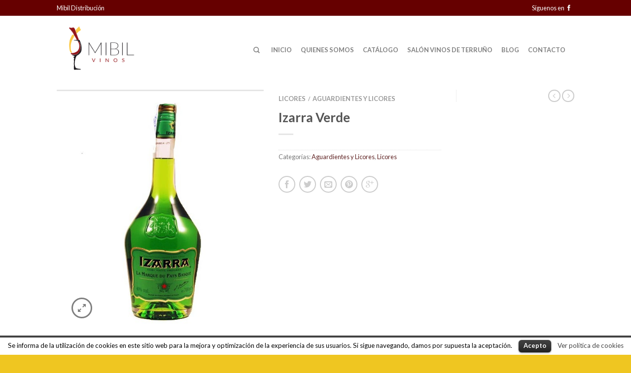

--- FILE ---
content_type: text/html; charset=UTF-8
request_url: http://www.mibilvinos.es/producto/izarra-verde/
body_size: 13595
content:
<!DOCTYPE html>
<!--[if lte IE 9 ]><html class="ie lt-ie9" lang="es-ES"> <![endif]-->
<!--[if (gte IE 9)|!(IE)]><!--><html lang="es-ES"> <!--<![endif]-->
<head>
	<meta charset="UTF-8" />
	<meta name="viewport" content="width=device-width, initial-scale=1.0, maximum-scale=1.0, user-scalable=no" />
	<title>Izarra Verde | MIBIL Vinos</title>

	<link rel="profile" href="http://gmpg.org/xfn/11" />
	<link rel="pingback" href="http://www.mibilvinos.es/xmlrpc.php" />

	<!-- Custom favicon-->
	<link rel="shortcut icon" href="http://www.mibilvinos.es/wp-content/uploads/2015/09/mibilvinos_favicon.png	" />

	<!-- Retina/iOS favicon -->
	<link rel="apple-touch-icon-precomposed" href="http://www.mibilvinos.es/wp-content/uploads/2015/09/logo_mibilvinos_retina.png	" />

	<link rel="alternate" type="application/rss+xml" title="MIBIL Vinos &raquo; Feed" href="http://www.mibilvinos.es/feed/" />
<link rel="alternate" type="application/rss+xml" title="MIBIL Vinos &raquo; RSS de los comentarios" href="http://www.mibilvinos.es/comments/feed/" />
		<script type="text/javascript">
			window._wpemojiSettings = {"baseUrl":"http:\/\/s.w.org\/images\/core\/emoji\/72x72\/","ext":".png","source":{"concatemoji":"http:\/\/www.mibilvinos.es\/wp-includes\/js\/wp-emoji-release.min.js?ver=4.3.34"}};
			!function(e,n,t){var a;function o(e){var t=n.createElement("canvas"),a=t.getContext&&t.getContext("2d");return!(!a||!a.fillText)&&(a.textBaseline="top",a.font="600 32px Arial","flag"===e?(a.fillText(String.fromCharCode(55356,56812,55356,56807),0,0),3e3<t.toDataURL().length):(a.fillText(String.fromCharCode(55357,56835),0,0),0!==a.getImageData(16,16,1,1).data[0]))}function i(e){var t=n.createElement("script");t.src=e,t.type="text/javascript",n.getElementsByTagName("head")[0].appendChild(t)}t.supports={simple:o("simple"),flag:o("flag")},t.DOMReady=!1,t.readyCallback=function(){t.DOMReady=!0},t.supports.simple&&t.supports.flag||(a=function(){t.readyCallback()},n.addEventListener?(n.addEventListener("DOMContentLoaded",a,!1),e.addEventListener("load",a,!1)):(e.attachEvent("onload",a),n.attachEvent("onreadystatechange",function(){"complete"===n.readyState&&t.readyCallback()})),(a=t.source||{}).concatemoji?i(a.concatemoji):a.wpemoji&&a.twemoji&&(i(a.twemoji),i(a.wpemoji)))}(window,document,window._wpemojiSettings);
		</script>
		<style type="text/css">
img.wp-smiley,
img.emoji {
	display: inline !important;
	border: none !important;
	box-shadow: none !important;
	height: 1em !important;
	width: 1em !important;
	margin: 0 .07em !important;
	vertical-align: -0.1em !important;
	background: none !important;
	padding: 0 !important;
}
</style>
<link rel='stylesheet' id='cookielawinfo-style-css'  href='http://www.mibilvinos.es/wp-content/plugins/cookie-law-info/css/cli-style.css?ver=1.5.3' type='text/css' media='all' />
<link rel='stylesheet' id='flatsome-icons-css'  href='http://www.mibilvinos.es/wp-content/themes/flatsome/css/fonts.css?ver=2.6.1' type='text/css' media='all' />
<link rel='stylesheet' id='flatsome-animations-css'  href='http://www.mibilvinos.es/wp-content/themes/flatsome/css/animations.css?ver=2.6.1' type='text/css' media='all' />
<link rel='stylesheet' id='flatsome-main-css-css'  href='http://www.mibilvinos.es/wp-content/themes/flatsome/css/foundation.css?ver=2.6.1' type='text/css' media='all' />
<link rel='stylesheet' id='flatsome-style-css'  href='http://www.mibilvinos.es/wp-content/themes/flatsome/style.css?ver=2.6.1' type='text/css' media='all' />
<link rel='stylesheet' id='flatsome-googlefonts-css'  href='//fonts.googleapis.com/css?family=Yeseva+One%3A300%2C400%2C700%2C900%7CLato%3A300%2C400%2C700%2C900%7CLato%3A300%2C400%2C700%2C900%7CLato%3A300%2C400%2C700%2C900&#038;subset=latin&#038;ver=4.3.34' type='text/css' media='all' />
<script type='text/javascript' src='http://www.mibilvinos.es/wp-includes/js/jquery/jquery.js?ver=1.11.3'></script>
<script type='text/javascript' src='http://www.mibilvinos.es/wp-includes/js/jquery/jquery-migrate.min.js?ver=1.2.1'></script>
<script type='text/javascript' src='http://www.mibilvinos.es/wp-content/plugins/cookie-law-info/js/cookielawinfo.js?ver=1.5.3'></script>
<link rel="EditURI" type="application/rsd+xml" title="RSD" href="http://www.mibilvinos.es/xmlrpc.php?rsd" />
<link rel="wlwmanifest" type="application/wlwmanifest+xml" href="http://www.mibilvinos.es/wp-includes/wlwmanifest.xml" /> 
<link rel='prev' title='Xanté' href='http://www.mibilvinos.es/producto/xante/' />
<link rel='next' title='Mount Gay ECLIPSE' href='http://www.mibilvinos.es/producto/mount-gay-eclipse/' />
<meta name="generator" content="WordPress 4.3.34" />
<meta name="generator" content="WooCommerce 2.4.6" />
<link rel='shortlink' href='http://www.mibilvinos.es/?p=3808' />
<script type='text/javascript' data-cfasync='false'>var _mmunch = {'front': false, 'page': false, 'post': false, 'category': false, 'author': false, 'search': false, 'attachment': false, 'tag': false};_mmunch['post'] = true; _mmunch['postData'] = {"ID":3808,"post_name":"izarra-verde","post_title":"Izarra Verde","post_type":"product","post_author":"2","post_status":"publish"}; _mmunch['postCategories'] = []; _mmunch['postTags'] = false; _mmunch['postAuthor'] = {"name":"","ID":""};</script><script data-cfasync="false" src="//s3.amazonaws.com/mailmunch/static/site.js" id="mailmunch-script" data-mailmunch-site-id="104561" async></script><link rel="alternate" type="application/rss+xml"  title="Nuevos productos" href="http://www.mibilvinos.es/catalogo/feed/" /><!--[if lt IE 9]><link rel="stylesheet" type="text/css" href="http://www.mibilvinos.es/wp-content/themes/flatsome/css/ie8.css"><script src="//html5shim.googlecode.com/svn/trunk/html5.js"></script><script>var head = document.getElementsByTagName('head')[0],style = document.createElement('style');style.type = 'text/css';style.styleSheet.cssText = ':before,:after{content:none !important';head.appendChild(style);setTimeout(function(){head.removeChild(style);}, 0);</script><![endif]--><!-- Custom CSS Codes --><style type="text/css"> .top-bar-nav a.nav-top-link,body,p,#top-bar,.cart-inner .nav-dropdown,.nav-dropdown{font-family:Lato,helvetica,arial,sans-serif!important;}.header-nav a.nav-top-link, a.cart-link, .mobile-sidebar a{font-family:Lato,helvetica,arial,sans-serif!important;}h1,h2,h3,h4,h5,h6{font-family:Lato,helvetica,arial,sans-serif!important;}.alt-font{font-family:Yeseva One,Georgia,serif!important;} #masthead{ height:120px;}#logo a img{ max-height:90px} #masthead #logo{width:230px;}#masthead #logo a{max-width:230px} #masthead.stuck.move_down{height:72px;}.wide-nav.move_down{top:72px;}#masthead.stuck.move_down #logo a img{ max-height:42px } ul.header-nav li a {font-size:80%}body{background-color:#efc621; background-image:url(""); } #masthead{background-color:#fff; ;} .sliderNav.small a,#main-content{background-color:#ffffff!important} .wide-nav {background-color:#eee} #top-bar{background-color:#660000 } .alt-button.primary,.callout.style3 .inner .inner-text,.add-to-cart-grid .cart-icon strong,.tagcloud a,.navigation-paging a, .navigation-image a ,ul.page-numbers a, ul.page-numbers li > span,#masthead .mobile-menu a,.alt-button, #logo a, li.mini-cart .cart-icon strong,.widget_product_tag_cloud a, .widget_tag_cloud a,.post-date,#masthead .mobile-menu a.mobile-menu a,.checkout-group h3,.order-review h3 {color:#660000;}.ux-box.ux-text-badge:hover .ux-box-text, .ux-box.ux-text-overlay .ux-box-image,.ux-header-element a:hover,.featured-table.ux_price_table .title,.scroll-to-bullets a strong,.scroll-to-bullets a.active,.scroll-to-bullets a:hover,.tabbed-content.pos_pills ul.tabs li.active a,.ux_hotspot,ul.page-numbers li > span,.label-new.menu-item a:after,.add-to-cart-grid .cart-icon strong:hover,.text-box-primary, .navigation-paging a:hover, .navigation-image a:hover ,.next-prev-nav .prod-dropdown > a:hover,ul.page-numbers a:hover,.widget_product_tag_cloud a:hover,.widget_tag_cloud a:hover,.custom-cart-count,.iosSlider .sliderNav a:hover span,.ux-loading i, li.mini-cart.active .cart-icon strong,.product-image .quick-view, .product-image .product-bg, #submit, button, #submit, button, .button, input[type="submit"],li.mini-cart.active .cart-icon strong,.post-item:hover .post-date,.blog_shortcode_item:hover .post-date,.column-slider .sliderNav a:hover,.ux_banner {background-color:#660000}.ux-header-element a:hover,.featured-table.ux_price_table,.text-bordered-primary,.callout.style3 .inner,ul.page-numbers li > span,.add-to-cart-grid .cart-icon strong, .add-to-cart-grid .cart-icon-handle,.add-to-cart-grid.loading .cart-icon strong,.navigation-paging a, .navigation-image a ,ul.page-numbers a ,ul.page-numbers a:hover,.post.sticky,.widget_product_tag_cloud a, .widget_tag_cloud a,.next-prev-nav .prod-dropdown > a:hover,.iosSlider .sliderNav a:hover span,.column-slider .sliderNav a:hover,.woocommerce .order-review, .woocommerce-checkout form.login,.button, button, li.mini-cart .cart-icon strong,li.mini-cart .cart-icon .cart-icon-handle,.post-date{border-color:#660000;}.primary.alt-button:hover,.button.alt-button:hover{background-color:#660000!important}.featured-box:hover svg, .featured-img svg:hover{fill:#660000!important;}.featured-box:hover .featured-img-circle svg{fill:#FFF!important;}.featured-box:hover .featured-img-circle{background-color:#660000!important; border-color:#660000!important;} .star-rating:before, .woocommerce-page .star-rating:before, .star-rating span:before{color:#ffbf00}.secondary.alt-button,li.menu-sale a{color:#ffbf00!important}.secondary-bg.button.alt-button.success:hover,.label-sale.menu-item a:after,.mini-cart:hover .custom-cart-count,.callout .inner,.button.secondary,.button.checkout,#submit.secondary, button.secondary, .button.secondary, input[type="submit"].secondary{background-color:#ffbf00}.button.secondary,.button.secondary{border-color:#ffbf00;}.secondary.alt-button:hover{color:#FFF!important;background-color:#ffbf00!important}ul.page-numbers li > span{color:#FFF;} .callout.style3 .inner.success-bg .inner-text,.woocommerce-message{color:#7a9c59!important}.success-bg,.woocommerce-message:before,.woocommerce-message:after{color:#FFF!important; background-color:#7a9c59}.label-popular.menu-item a:after,.add-to-cart-grid.loading .cart-icon strong,.add-to-cart-grid.added .cart-icon strong{background-color:#7a9c59;border-color:#7a9c59;}.add-to-cart-grid.loading .cart-icon .cart-icon-handle,.add-to-cart-grid.added .cart-icon .cart-icon-handle{border-color:#7a9c59} a,.icons-row a.icon{color:#5e2121}.cart_list_product_title{color:#5e2121!important}.icons-row a.icon{border-color:#5e2121;}.icons-row a.icon:hover{background-color:#5e2121;border-color:#5e2121;} .product-image:hover .add-to-cart-grid{bottom:10px;}.label-new.menu-item > a:after{content:"Nuevo";}.label-hot.menu-item > a:after{content:"Reciente";}.label-sale.menu-item > a:after{content:"Sale";}.label-popular.menu-item > a:after{content:"Popular";}.featured_item_image{max-height:300px}.callout .inner.callout-new-bg{background-color:#7a9c59!important;}.callout.style3 .inner.callout-new-bg{background-color:none!important;border-color:#7a9c59!important}.product-thumbnails .thumb {width:93px !important; height:95px!important; }div {}</style></head>

<body class="single single-product postid-3808 woocommerce woocommerce-page antialiased sticky_header breadcrumb-normal no-prices wc-new full-width">


	<div id="wrapper" class="box-shadow">
		<div class="header-wrapper before-sticky">
						<div id="top-bar">
			<div class="row">
				<div class="large-12 columns">
					<!-- left text -->
					<div class="left-text left">
						<div class="html">Mibil Distribución</div><!-- .html -->
					</div>
					<!-- top bar right -->
					<div class="right-text right">

							<ul id="menu-top-bar-menu" class="top-bar-nav">
								
			                        
			                        
																		<li class="html-block">
										<div class="html-block-inner">Síguenos en 
    <div class="social-icons size-normal">

    	
    	    		  <a href="http://www.facebook.com/mibilvinos" target="_blank"  rel="nofollow" class="icon icon_facebook tip-top" title="Síguenos en Facebook"><span class="icon-facebook"></span></a>
																						     </div>
    	

	</div>
									</li>
																</ul>
					</div><!-- top bar right -->

				</div><!-- .large-12 columns -->
			</div><!-- .row -->
		</div><!-- .#top-bar -->
				<header id="masthead" class="site-header" role="banner">
			<div class="row"> 
				<div class="large-12 columns header-container">
					<div class="mobile-menu show-for-small">
						<a href="#jPanelMenu" class="off-canvas-overlay" data-pos="left" data-color="light"><span class="icon-menu"></span></a>
					</div><!-- end mobile menu -->

					 
					<div id="logo" class="logo-left">
						<a href="http://www.mibilvinos.es/" title="MIBIL Vinos - Distribuidores de vino y delicateses." rel="home">
							<img src="http://www.mibilvinos.es/wp-content/uploads/2015/09/logo_mibilvinos.png" class="header_logo " alt="MIBIL Vinos"/>						</a>
					</div><!-- .logo -->
					
					<div class="left-links">
											</div><!-- .left-links -->

					
					<div class="right-links">
						<ul id="site-navigation" class="header-nav">
							
																						
																<li class="search-dropdown">
									<a href="#" class="nav-top-link icon-search" onClick="return false;"></a>
									<div class="nav-dropdown">
										

          
<div class="row yith-search-premium collapse search-wrapper yith-ajaxsearchform-container yith-ajaxsearchform-container 215724179_container">
<form role="search" method="get" class="yith-search-premium" id="yith-ajaxsearchform" action="http://www.mibilvinos.es/">
      <div class="large-10 small-10 columns">
        <input type="hidden" name="post_type" class="yit_wcas_post_type" id="yit_wcas_post_type" value="product" />
        <input type="search" 
        value="" 
        name="s"
        id="215724179_yith-s"
        class="yith-s"
        data-append-top
        placeholder="Buscar producto"
        data-loader-icon=""
        data-min-chars="4" />
      </div><!-- input -->
      <div class="large-2 small-2 columns">
        <button type="submit" id="yith-searchsubmit" class="button secondary postfix"><i class="icon-search"></i></button>
      </div><!-- button -->
</form>
</div><!-- row -->

<script type="text/javascript">
jQuery(function($){
    if (jQuery().yithautocomplete) {
        $('#215724179_yith-s').yithautocomplete({
            minChars: 4,
            appendTo: '.215724179_container',
            serviceUrl: woocommerce_params.ajax_url + '?action=yith_ajax_search_products',
            onSearchStart: function(){
                $('.215724179_container').append('<div class="ux-loading"><i></i><i></i><i></i><i></i></div>');
            },
            onSearchComplete: function(){
                $('.215724179_container .ux-loading').remove();

            },
            onSelect: function (suggestion) {
                if( suggestion.id != -1 ) {
                    window.location.href = suggestion.url;
                }
            }
        });

    } else {
        $('#215724179_yith-s').autocomplete({
            minChars: 4,
            appendTo: '.215724179_container',
            serviceUrl: woocommerce_params.ajax_url + '?action=yith_ajax_search_products',
            onSearchStart: function(){
                $('.215724179_container').append('<div class="ux-loading"><i></i><i></i><i></i><i></i></div>');
            },
            onSearchComplete: function(){
                $('.215724179_container .ux-loading').remove();

            },
            onSelect: function (suggestion) {
                if( suggestion.id != -1 ) {
                    window.location.href = suggestion.url;
                }
            }
        });

    }
});
</script> 	
									</div><!-- .nav-dropdown -->
								</li><!-- .search-dropdown -->
								
									<li id="menu-item-2805" class="menu-item menu-item-type-post_type menu-item-object-page menu-item-2805"><a href="http://www.mibilvinos.es/" class="nav-top-link">Inicio</a></li>
<li id="menu-item-2808" class="menu-item menu-item-type-post_type menu-item-object-page menu-item-2808"><a href="http://www.mibilvinos.es/quienes-somos/" class="nav-top-link">Quienes Somos</a></li>
<li id="menu-item-3621" class="menu-item menu-item-type-post_type menu-item-object-page current_page_parent menu-item-3621"><a href="http://www.mibilvinos.es/catalogo/" class="nav-top-link">Catálogo</a></li>
<li id="menu-item-2801" class="menu-item menu-item-type-post_type menu-item-object-page menu-item-2801"><a href="http://www.mibilvinos.es/vinos-de-terruno/" class="nav-top-link">Salón Vinos de Terruño</a></li>
<li id="menu-item-3081" class="menu-item menu-item-type-post_type menu-item-object-page menu-item-3081"><a href="http://www.mibilvinos.es/blog/" class="nav-top-link">Blog</a></li>
<li id="menu-item-2798" class="menu-item menu-item-type-post_type menu-item-object-page menu-item-2798"><a href="http://www.mibilvinos.es/contacto/" class="nav-top-link">Contacto</a></li>

										                    		
		                   	
							
											<li class="html-block">
						<div class="html-block-inner">
													</div>
					</li>
									</ul><!-- .header-nav -->
			</div><!-- .right-links -->
		</div><!-- .large-12 -->
	</div><!-- .row -->


</header><!-- .header -->

</div><!-- .header-wrapper -->

<div id="main-content" class="site-main hfeed light">


<!-- woocommerce message -->

<div class="row product-page">
<div class="large-12 columns">

	
		
		
   

<div itemscope itemtype="http://schema.org/Product" id="product-3808" class="post-3808 product type-product status-publish has-post-thumbnail product_cat-aguardientes-y-licores product_cat-licores shipping-taxable product-type-simple product-cat-aguardientes-y-licores product-cat-licores instock"> 
    
<div class="row">    
     
        <div class="large-5 columns product-gallery">        
        
            

 
    <script type="text/javascript">
			(function($){
				$(window).load(function(){
				
				/* change slider on color change */	
				 $('select[name*="attribute"]').change(function(){
					 var attribute_name = $(this).attr('name');
					 var attribute_value = $(this).val();
					 var attribute_data = $('.variations_form').data('product_variations');
					 $(attribute_data).each(function(index, element){
				    	if(element.attributes[attribute_name] == attribute_value){
				    		 if(element.image_link){
				    		 	$('.slide > a:first > img').attr('src',element.image_src);
				    		 	$('.slider > .thumb:first .thumb-inner img').attr('src',element.image_src);
				    		 	$('.slide > a:first').attr('href',element.image_link);
				    		 	$('.product-gallery-slider').iosSlider('goToSlide', '1');
				    		  }
				    	}
					});		 
				 });
				  
			
				 $('.iosSlider.product-thumbnails').find('.thumb:last').css('margin','0');
				 
				 if($('.iosSlider.product-thumbnails').find('.thumb').length == 0){
				 	$('.product-gallery-slider .sliderControlls').remove();
				 }
				 
			     $('.iosSlider.product-thumbnails').iosSlider({
			          desktopClickDrag: true,
			          snapToChildren: true,
			          navPrevSelector: $('.prev_thumb_slider'),
       				  navNextSelector: $('.next_thumb_slider'),
					  onSlideChange: thumbChange,
					  onSliderLoaded: thumbChange
			     });

			     function thumbChange(args,slider_count) {
		    	 	 var slider_count = $('.iosSlider.product-thumbnails').find('.thumb').length;
		    	 	 var slider_count = slider_count - 4;
		    	 	 if(args.currentSlideNumber > slider_count){
					 	 $('.next_thumb_slider').addClass('disabled');
					 } else {
					 	 $('.next_thumb_slider').removeClass('disabled');
					 }
					 if(args.currentSlideNumber == '1'){
					 	 $('.prev_thumb_slider').addClass('disabled');
					 } else {
					 	 $('.prev_thumb_slider').removeClass('disabled');
					 }
    			 }

				/* start product image slider script */
				$('.iosSlider.product-gallery-slider').iosSlider({
			        snapToChildren: true,
			        scrollbar: true,
			        scrollbarHide: false,
			        desktopClickDrag: true,
			        snapFrictionCoefficient: 0.7,
       				autoSlideTransTimer: 500,
			        scrollbarLocation: 'top',
			        scrollbarHeight: '3px',
			        scrollbarBorder: '',
			        scrollbarBackground: '#ddd',
			        scrollbarMargin: '0',
			        scrollbarOpacity: '0.75',
			        navPrevSelector: $('.prev_product_slider'),
       				navNextSelector: $('.next_product_slider'),
			        navSlideSelector: '.product-thumbnails .thumb',
			        onSlideChange: slideChange,
			        onSliderLoaded: resizeProductSlider,
			        onSliderResize: resizeProductSlider
			    });

      			  /* Fix slider on resize */
			     function resizeProductSlider(args){ 
			        setTimeout(function() {
				      var slide_height = $(args.currentSlideObject).find('img').outerHeight();
	      				 $(args.sliderContainerObject).css('min-height',slide_height);
	      				 $(args.sliderContainerObject).css('height','auto');
	      				 $(args.currentSlideObject).css('height',slide_height);
			        }, 50);
			     }

			     /* update thubnails */
			     function slideChange(args) {
			         var slide_height = $(args.currentSlideObject).find('img').outerHeight();
      				 $(args.sliderContainerObject).css('min-height',slide_height);
      				 $(args.sliderContainerObject).css('height','auto');
      				 $(args.currentSlideObject).css('height',slide_height);

			         $('.product-thumbnails .thumb').removeClass('selected');
			         $('.product-thumbnails .thumb:eq(' + (args.currentSlideNumber - 1) + ')').addClass('selected');
			         var slider_count = $('.iosSlider.product-thumbnails').find('.thumb').length;
			         if(slider_count > 4){
			         	$('.product-thumbnails').iosSlider('goToSlide', args.currentSlideNumber);
			         }
			    }
  				})
		})(jQuery);
		</script>

    <div class="product-image images">
    	<div class="iosSlider product-gallery-slider" style="min-height:600px">

			<div class="slider gallery-popup">

				            	
				
             
                <div class="slide easyzoom first">
                	<a href="http://www.mibilvinos.es/wp-content/uploads/2015/10/izarra.jpg"  title="Izarra verde">
                	<img itemprop="image" src="http://www.mibilvinos.es/wp-content/uploads/2015/10/izarra-510x600.jpg" alt="Izarra verde" title="Izarra verde" />
                		<div class="zoom-button large icon-expand tip-top hide-for-small" title="Zoom"></div>
                	</a>
                </div>
				
				                
							
			</div>
         	
    		<div class="sliderControlls dark">
				        <div class="sliderNav small hide-for-small">
				       		 <a href="javascript:void(0)" class="nextSlide prev_product_slider"><span class="icon-angle-left"></span></a>
				       		 <a href="javascript:void(0)" class="prevSlide next_product_slider"><span class="icon-angle-right"></span></a>
				        </div>
       		</div><!-- .sliderControlls -->
		</div>
			</div><!-- end product image -->
        		
		        
        </div><!-- end large-6 - product-gallery -->
        
        <div class="product-info large-4 small-12 columns left">
                	<h4 class="breadcrumb"><a href="http://www.mibilvinos.es/categoria-producto/licores/">Licores</a><span>/</span><a href="http://www.mibilvinos.es/categoria-producto/licores/aguardientes-y-licores/">Aguardientes y Licores</a></h4>
<h1 itemprop="name" class="entry-title">Izarra Verde</h1>
<div class="tx-div small"></div><div class="catalog-product-text"></div><div class="product_meta">

	
	
	<span class="posted_in">Categorías: <a href="http://www.mibilvinos.es/categoria-producto/licores/aguardientes-y-licores/" rel="tag">Aguardientes y Licores</a>, <a href="http://www.mibilvinos.es/categoria-producto/licores/" rel="tag">Licores</a></span>
	
	
</div>



		<div class="social-icons share-row">
				            <a href="whatsapp://send?text='Izarra%20Verde'" data-action="share/whatsapp/share"  class="icon icon_whatsapp tip-top"  rel="nofollow" title="Share on WhatsApp"><span class="icon-phone"></span></a>
							  <a href="http://www.facebook.com/sharer.php?u=http://www.mibilvinos.es/producto/izarra-verde/" onclick="window.open(this.href,this.title,'width=500,height=500,top=300px,left=300px');  return false;"  rel="nofollow" target="_blank" class="icon icon_facebook tip-top" title="Compartir en Facebook"><span class="icon-facebook"></span></a>
				            <a href="https://twitter.com/share?url=http://www.mibilvinos.es/producto/izarra-verde/" onclick="window.open(this.href,this.title,'width=500,height=500,top=300px,left=300px');  return false;"  rel="nofollow" target="_blank" class="icon icon_twitter tip-top" title="Compartir en Twitter"><span class="icon-twitter"></span></a>
				            <a href="mailto:enteryour@addresshere.com?subject=Izarra%20Verde&amp;body=Check%20this%20out:%20http://www.mibilvinos.es/producto/izarra-verde/" rel="nofollow" class="icon icon_email tip-top" title="Enviar a un amigo"><span class="icon-envelop"></span></a>
				            <a href="//pinterest.com/pin/create/button/?url=http://www.mibilvinos.es/producto/izarra-verde/&amp;media=http://www.mibilvinos.es/wp-content/uploads/2015/10/izarra.jpg&amp;description=Izarra%20Verde" onclick="window.open(this.href,this.title,'width=500,height=500,top=300px,left=300px');  return false;"  rel="nofollow" target="_blank" class="icon icon_pintrest tip-top" title="Pinear en Pinterest"><span class="icon-pinterest"></span></a>
				            <a href="//plus.google.com/share?url=http://www.mibilvinos.es/producto/izarra-verde/" target="_blank" class="icon icon_googleplus tip-top" onclick="window.open(this.href,this.title,'width=500,height=500,top=300px,left=300px');  return false;"  rel="nofollow" title="Compartir en Google+"><span class="icon-google-plus"></span></a>
				    </div>

    
    
        
        </div><!-- end product-info large-4 -->


        <div class="large-3 columns product-sidebar-right hide-for-small">     
        <div class="inner">   
        
                <div class="next-prev-nav">
                                               <div class="prod-dropdown">
                <a href="http://www.mibilvinos.es/producto/mount-gay-eclipse/" rel="next" class="icon-angle-left next"></a>
                <div class="nav-dropdown" style="display: none;">
                  <a title="Mount Gay ECLIPSE" href="http://www.mibilvinos.es/producto/mount-gay-eclipse/">
                  <img width="114" height="130" src="http://www.mibilvinos.es/wp-content/uploads/2015/09/botella_sin_foto-114x130.jpg" class="attachment-shop_thumbnail wp-post-image" alt="Sin imagen de referencia" /></a>

                </div>
            </div>
                               <div class="prod-dropdown">
                <a href="http://www.mibilvinos.es/producto/xante/" rel="next" class="icon-angle-right prev"></a>
                <div class="nav-dropdown" style="display: none;">
                    <a title="Xanté" href="http://www.mibilvinos.es/producto/xante/">
                    <img width="114" height="130" src="http://www.mibilvinos.es/wp-content/uploads/2015/09/botella_sin_foto-114x130.jpg" class="attachment-shop_thumbnail wp-post-image" alt="Sin imagen de referencia" /></a>
                </div>
            </div>
                    </div>

                     </div>
        </div><!-- end large-4 sidebar -->
     
        
</div><!-- end row -->
    
    
<div class="row">
    <div class="large-12 columns">
        <div class="product-details tabs_vertical-style">
               <div class="row">

                    <div class="large-12 columns ">
                    
		<div class="row collapse vertical-tabs shortcode_tabgroup_vertical">
			<div class="large-3 columns">	
				<ul class="tabs-nav wc-tabs">
											<li class="tab current-menu-item"><a href="#paneldescription">Descripción</a></li>
									</ul>
			</div><!-- large-3 -->

			<div class="large-9 columns">
										<div class="tabs-inner wc-tab active" id="paneldescription"> 
<div class='mailmunch-forms-before-post' style='display: none !important;'></div><p><strong>Alcohol:</strong> 40%</p>
<p><strong>Descripción:</strong> Licor de plantas y especias creado en 1906 en Hendaya (País Vasco). Maceración con prunas, nueces y cáscaras de almendra con un toque de Armagnac.</p><div class='mailmunch-forms-in-post-middle' style='display: none !important;'></div>
<div class='mailmunch-forms-after-post' style='display: none !important;'></div></div>
							</div><!-- large-9 -->
		</div><!-- vertical-tabs -->

                    </div><!-- .large-9 -->
                
               </div><!-- .row -->
        </div><!-- .product-details-->

        <hr/><!-- divider -->
    </div><!-- .large-12 -->
</div><!-- .row -->


    <div class="related-product">
        <div class="related products">
<h2>Productos Relacionados</h2>

<script type="text/javascript">
	jQuery(document).ready(function($) {
		$(window).load(function() {
	
		$('#slider_related').iosSlider({
			snapToChildren: true,
			desktopClickDrag: true,
			navPrevSelector: '.prev_related',
			navNextSelector: '.next_related',
			onSliderLoaded: slideResize,
			onSliderResize: slideResize,
			onSlideChange: slideChange,
		});

		function slideResize(args) {
			 imagesLoaded( '#slider_related', function() {
			 	setTimeout(function(){
			 			var t=0;
					var t_elem;
					$(args.sliderContainerObject).find('li').each(function () {
					 $this = $(this);
					    if ( $this.outerHeight() > t ) {
					        t_elem=this;
					        t=$this.outerHeight();
						}
						});
					$(args.sliderContainerObject).css('min-height',t);
					$(args.sliderContainerObject).css('height','auto');

			 	}, 100);
			 }); // images loaded 
    	 }


    	 function slideChange(args,slider_count) {
    	 	 var slider_count = $('#slider_related').find('li').length;
    	 	 if(slider_count == '4'){ $('#slider_related .sliderControlls').remove();}
    	 	 var slider_count = slider_count - 4;
    	 	 if(args.currentSlideNumber > slider_count){
			 	 $('.next_related').addClass('disabled');
			 } else {
			 	 $('.next_related').removeClass('disabled');
			 }
			 if(args.currentSlideNumber == '1'){
			 	 $('.prev_related').addClass('disabled');
			 } else {
			 	 $('.prev_related').removeClass('disabled');
			 }
    	 }

    	 	});
	  
	});
	</script>


		<div class="row column-slider">
            <div id="slider_related" class="iosSlider" style="overflow:hidden;height:330px;min-height:330px;">
                <ul class="slider large-block-grid-6 small-block-grid-2">

							
								
<li class="product-small  grid1 grid-normal">
<div class="inner-wrap">
<a href="http://www.mibilvinos.es/producto/gran-licor-de-naranja-mascaro/">
      <div class="product-image hover_fade_in_back">
      	         <div class="front-image"><img width="247" height="300" src="http://www.mibilvinos.es/wp-content/uploads/2015/10/gran-licor-taronja-247x300.jpg" class="attachment-shop_catalog wp-post-image" alt="GRAN LICOR DE NARANJA Mascaró" /></div>
								
		 
	   			
		      </div><!-- end product-image -->
</a>      	

    <div class="info style-grid1">

	
      <div class="text-center">
           <h5 class="category">
          		<a href="http://www.mibilvinos.es/categoria-producto/licores/aguardientes-y-licores/" rel="tag">Aguardientes y Licores</a>          </h5>
          <div class="tx-div small"></div>
          <a href="http://www.mibilvinos.es/producto/gran-licor-de-naranja-mascaro/"><p class="name">Gran Licor de Naranja Mascaró</p></a>
          	     
      </div><!-- text-center -->

     		
	
		</div><!-- end info -->	





</div> <!-- .inner-wrap -->
</li><!-- li.product-small -->
							
								
<li class="product-small  grid1 grid-normal">
<div class="inner-wrap">
<a href="http://www.mibilvinos.es/producto/verum-aguardiente-de-uva-tempranillo-roble/">
      <div class="product-image hover_fade_in_back">
      	         <div class="front-image"><img width="247" height="300" src="http://www.mibilvinos.es/wp-content/uploads/2015/10/botella-Verum-Tempranillo-Roble-247x300.jpg" class="attachment-shop_catalog wp-post-image" alt="Verum Aguardiente De Uva Tempranillo Roble" /></div>
								
		 
	   			
		      </div><!-- end product-image -->
</a>      	

    <div class="info style-grid1">

	
      <div class="text-center">
           <h5 class="category">
          		<a href="http://www.mibilvinos.es/categoria-producto/licores/aguardientes-y-licores/" rel="tag">Aguardientes y Licores</a>          </h5>
          <div class="tx-div small"></div>
          <a href="http://www.mibilvinos.es/producto/verum-aguardiente-de-uva-tempranillo-roble/"><p class="name">Verum Aguardiente de Uva Tempranillo Roble</p></a>
          	     
      </div><!-- text-center -->

     		
	
		</div><!-- end info -->	





</div> <!-- .inner-wrap -->
</li><!-- li.product-small -->
							
								
<li class="product-small  grid1 grid-normal">
<div class="inner-wrap">
<a href="http://www.mibilvinos.es/producto/verum-aguardiente-de-uva-airen/">
      <div class="product-image hover_fade_in_back">
      	         <div class="front-image"><img width="247" height="300" src="http://www.mibilvinos.es/wp-content/uploads/2015/10/botella-Botella-Airen-Hierbas-247x300.jpg" class="attachment-shop_catalog wp-post-image" alt="Verum Aguardiente De Uva Airén" /></div>
								
		 
	   			
		      </div><!-- end product-image -->
</a>      	

    <div class="info style-grid1">

	
      <div class="text-center">
           <h5 class="category">
          		<a href="http://www.mibilvinos.es/categoria-producto/licores/aguardientes-y-licores/" rel="tag">Aguardientes y Licores</a>          </h5>
          <div class="tx-div small"></div>
          <a href="http://www.mibilvinos.es/producto/verum-aguardiente-de-uva-airen/"><p class="name">Verum Aguardiente de Uva Airén</p></a>
          <div itemprop="description" class="short-description">
	<p><strong>Aguardiente de Uva Macerado con Hierbas</strong></p>
</div>	     
      </div><!-- text-center -->

     		
	
		</div><!-- end info -->	





</div> <!-- .inner-wrap -->
</li><!-- li.product-small -->
							
								
<li class="product-small  grid1 grid-normal">
<div class="inner-wrap">
<a href="http://www.mibilvinos.es/producto/licor-de-cerezas-karesia/">
      <div class="product-image hover_fade_in_back">
      	         <div class="front-image"><img width="247" height="300" src="http://www.mibilvinos.es/wp-content/uploads/2015/10/karesia-247x300.jpg" class="attachment-shop_catalog wp-post-image" alt="Licor De Cerezas Karesia" /></div>
								
		 
	   			
		      </div><!-- end product-image -->
</a>      	

    <div class="info style-grid1">

	
      <div class="text-center">
           <h5 class="category">
          		<a href="http://www.mibilvinos.es/categoria-producto/licores/aguardientes-y-licores/" rel="tag">Aguardientes y Licores</a>          </h5>
          <div class="tx-div small"></div>
          <a href="http://www.mibilvinos.es/producto/licor-de-cerezas-karesia/"><p class="name">Licor De Cerezas Karesia</p></a>
          	     
      </div><!-- text-center -->

     		
	
		</div><!-- end info -->	





</div> <!-- .inner-wrap -->
</li><!-- li.product-small -->
							
								
<li class="product-small  grid1 grid-normal">
<div class="inner-wrap">
<a href="http://www.mibilvinos.es/producto/destilado-de-cacao-mascaro-kko/">
      <div class="product-image hover_fade_in_back">
      	         <div class="front-image"><img width="247" height="300" src="http://www.mibilvinos.es/wp-content/uploads/2015/10/kko-247x300.jpg" class="attachment-shop_catalog wp-post-image" alt="Destilado de Cacao Mascaró Kko" /></div>
								
		 
	   			
		      </div><!-- end product-image -->
</a>      	

    <div class="info style-grid1">

	
      <div class="text-center">
           <h5 class="category">
          		<a href="http://www.mibilvinos.es/categoria-producto/licores/aguardientes-y-licores/" rel="tag">Aguardientes y Licores</a>          </h5>
          <div class="tx-div small"></div>
          <a href="http://www.mibilvinos.es/producto/destilado-de-cacao-mascaro-kko/"><p class="name">Destilado de Cacao Mascaró Kko</p></a>
          	     
      </div><!-- text-center -->

     		
	
		</div><!-- end info -->	





</div> <!-- .inner-wrap -->
</li><!-- li.product-small -->
							
								
<li class="product-small  grid1 grid-normal">
<div class="inner-wrap">
<a href="http://www.mibilvinos.es/producto/brandy-mascaro-v-o-fine-marivaux/">
      <div class="product-image hover_fade_in_back">
      	         <div class="front-image"><img width="247" height="300" src="http://www.mibilvinos.es/wp-content/uploads/2015/10/brandi-marivaux-247x300.jpg" class="attachment-shop_catalog wp-post-image" alt="Brandy Mascaró V.O. Fine Marivaux" /></div>
								
		 
	   			
		      </div><!-- end product-image -->
</a>      	

    <div class="info style-grid1">

	
      <div class="text-center">
           <h5 class="category">
          		<a href="http://www.mibilvinos.es/categoria-producto/licores/brandy/" rel="tag">Brandy</a>          </h5>
          <div class="tx-div small"></div>
          <a href="http://www.mibilvinos.es/producto/brandy-mascaro-v-o-fine-marivaux/"><p class="name">Brandy Mascaró V.O. Fine Marivaux</p></a>
          	     
      </div><!-- text-center -->

     		
	
		</div><!-- end info -->	





</div> <!-- .inner-wrap -->
</li><!-- li.product-small -->
							
								
<li class="product-small  grid1 grid-normal">
<div class="inner-wrap">
<a href="http://www.mibilvinos.es/producto/ginebra-mascaro-gin-9/">
      <div class="product-image hover_fade_in_back">
      	         <div class="front-image"><img width="247" height="300" src="http://www.mibilvinos.es/wp-content/uploads/2015/10/gin-9-247x300.jpg" class="attachment-shop_catalog wp-post-image" alt="Ginebra Mascaró GIN 9" /></div>
								
		 
	   			
		      </div><!-- end product-image -->
</a>      	

    <div class="info style-grid1">

	
      <div class="text-center">
           <h5 class="category">
          		<a href="http://www.mibilvinos.es/categoria-producto/licores/ginebra/" rel="tag">Ginebra</a>          </h5>
          <div class="tx-div small"></div>
          <a href="http://www.mibilvinos.es/producto/ginebra-mascaro-gin-9/"><p class="name">Ginebra Mascaró GIN 9</p></a>
          	     
      </div><!-- text-center -->

     		
	
		</div><!-- end info -->	





</div> <!-- .inner-wrap -->
</li><!-- li.product-small -->
							
								
<li class="product-small  grid1 grid-normal">
<div class="inner-wrap">
<a href="http://www.mibilvinos.es/producto/orujo-mascaro-marc/">
      <div class="product-image hover_fade_in_back">
      	         <div class="front-image"><img width="247" height="300" src="http://www.mibilvinos.es/wp-content/uploads/2015/10/marc-247x300.jpg" class="attachment-shop_catalog wp-post-image" alt="Orujo Mascaró MARC" /></div>
								
		 
	   			
		      </div><!-- end product-image -->
</a>      	

    <div class="info style-grid1">

	
      <div class="text-center">
           <h5 class="category">
          		<a href="http://www.mibilvinos.es/categoria-producto/licores/aguardientes-y-licores/" rel="tag">Aguardientes y Licores</a>          </h5>
          <div class="tx-div small"></div>
          <a href="http://www.mibilvinos.es/producto/orujo-mascaro-marc/"><p class="name">Orujo Mascaró MARC</p></a>
          	     
      </div><!-- text-center -->

     		
	
		</div><!-- end info -->	





</div> <!-- .inner-wrap -->
</li><!-- li.product-small -->
							
								
<li class="product-small  grid1 grid-normal">
<div class="inner-wrap">
<a href="http://www.mibilvinos.es/producto/brandy-mascaro-narciso/">
      <div class="product-image hover_fade_in_back">
      	         <div class="front-image"><img width="247" height="300" src="http://www.mibilvinos.es/wp-content/uploads/2015/10/brandi-narciso-247x300.jpg" class="attachment-shop_catalog wp-post-image" alt="Brandy Mascaró NARCISO" /></div>
								
		 
	   			
		      </div><!-- end product-image -->
</a>      	

    <div class="info style-grid1">

	
      <div class="text-center">
           <h5 class="category">
          		<a href="http://www.mibilvinos.es/categoria-producto/licores/brandy/" rel="tag">Brandy</a>          </h5>
          <div class="tx-div small"></div>
          <a href="http://www.mibilvinos.es/producto/brandy-mascaro-narciso/"><p class="name">Brandy Mascaró NARCISO</p></a>
          	     
      </div><!-- text-center -->

     		
	
		</div><!-- end info -->	





</div> <!-- .inner-wrap -->
</li><!-- li.product-small -->
							
								
<li class="product-small  grid1 grid-normal">
<div class="inner-wrap">
<a href="http://www.mibilvinos.es/producto/verum-aguardiente-de-uva-gewurtraminer/">
      <div class="product-image hover_fade_in_back">
      	         <div class="front-image"><img width="247" height="300" src="http://www.mibilvinos.es/wp-content/uploads/2015/10/botella-GEWÜRZTRAMINER-247x300.jpg" class="attachment-shop_catalog wp-post-image" alt="Verum Aguardiente de Uva Gewürtraminer" /></div>
								
		 
	   			
		      </div><!-- end product-image -->
</a>      	

    <div class="info style-grid1">

	
      <div class="text-center">
           <h5 class="category">
          		<a href="http://www.mibilvinos.es/categoria-producto/licores/aguardientes-y-licores/" rel="tag">Aguardientes y Licores</a>          </h5>
          <div class="tx-div small"></div>
          <a href="http://www.mibilvinos.es/producto/verum-aguardiente-de-uva-gewurtraminer/"><p class="name">Verum Aguardiente de Uva Gewürtraminer</p></a>
          	     
      </div><!-- text-center -->

     		
	
		</div><!-- end info -->	





</div> <!-- .inner-wrap -->
</li><!-- li.product-small -->
							
                </ul>   <!-- .slider -->  

            <div class="sliderControlls">
		        <div class="sliderNav small hide-for-small">
		       		 <a href="javascript:void(0)" class="nextSlide disabled prev_related"><span class="icon-angle-left"></span></a>
		       		 <a href="javascript:void(0)" class="prevSlide next_related"><span class="icon-angle-right"></span></a>
		        </div>
       		</div><!-- .sliderControlls -->
			
       		</div> <!-- .iOsslider -->
    </div><!-- .row .column-slider -->
	</div>


    </div><!-- related products -->

</div><!-- #product-3808 -->


		
	

</div><!-- end large-12 -->
</div><!-- end row product-page -->



</div><!-- #main-content -->

<footer class="footer-wrapper" role="contentinfo">	

<!-- FOOTER 1 -->


<!-- FOOTER 2 -->


<div class="absolute-footer dark" style="background-color:#333">
<div class="row">
	<div class="large-12 columns">
		<div class="left">
			 				<div class="menu-catalogo-container"><ul id="menu-catalogo" class="footer-nav"><li id="menu-item-3273" class="menu-item menu-item-type-custom menu-item-object-custom menu-item-3273"><a href="/categoria-producto/vinos-nacionales/">Vinos Nacionales</a></li>
<li id="menu-item-3274" class="menu-item menu-item-type-custom menu-item-object-custom menu-item-3274"><a href="/categoria-producto/vinos-internacionales/">Vinos Internacionales</a></li>
</ul></div>						
					<div class="copyright-footer">Todos los derechos Reservados 2015 © <strong>Mibil Distribucion S.L.</strong>. Desarrollado por <strong>bwilhelm design</strong></div>
		</div><!-- .left -->
		<div class="right">
						</div>
	</div><!-- .large-12 -->
</div><!-- .row-->
</div><!-- .absolute-footer -->
</footer><!-- .footer-wrapper -->
</div><!-- #wrapper -->

<!-- back to top -->
<a href="#top" id="top-link"><span class="icon-angle-up"></span></a>


<div id="cookie-law-info-bar"><span>Se informa de la utilización de cookies en este sitio web para la mejora y optimización de la experiencia de sus usuarios.
Si sigue navegando, damos por supuesta la aceptación. <a href="#" id="cookie_action_close_header"  class="medium cli-plugin-button cli-plugin-main-button" >Acepto</a> <a href="http://www.mibilvinos.es//politica-de-cookies" id="CONSTANT_OPEN_URL" target="_blank"  class="cli-plugin-main-link"  >Ver política de cookies</a></span></div>		
		<script type="text/javascript">
			//<![CDATA[
			jQuery(document).ready(function() {
				cli_show_cookiebar({
					settings: '{"animate_speed_hide":"500","animate_speed_show":"500","background":"#fff","border":"#444","border_on":true,"button_1_button_colour":"#000","button_1_button_hover":"#000000","button_1_link_colour":"#fff","button_1_as_button":true,"button_2_button_colour":"#333","button_2_button_hover":"#292929","button_2_link_colour":"#444","button_2_as_button":false,"font_family":"inherit","header_fix":false,"notify_animate_hide":true,"notify_animate_show":false,"notify_div_id":"#cookie-law-info-bar","notify_position_horizontal":"right","notify_position_vertical":"bottom","scroll_close":true,"scroll_close_reload":false,"showagain_tab":false,"showagain_background":"#fff","showagain_border":"#000","showagain_div_id":"#cookie-law-info-again","showagain_x_position":"100px","text":"#000","show_once_yn":false,"show_once":"10000"}'
				});
			});
			//]]>
		</script>
		
		
<!-- Mobile Popup -->
<div id="jPanelMenu" class="mfp-hide">
    <div class="mobile-sidebar">
                <ul class="html-blocks">
            <li class="html-block">
                             </li>
        </ul>
        
        <ul class="mobile-main-menu">
                <li class="search">
            

          
<div class="row yith-search-premium collapse search-wrapper yith-ajaxsearchform-container yith-ajaxsearchform-container 975298033_container">
<form role="search" method="get" class="yith-search-premium" id="yith-ajaxsearchform" action="http://www.mibilvinos.es/">
      <div class="large-10 small-10 columns">
        <input type="hidden" name="post_type" class="yit_wcas_post_type" id="yit_wcas_post_type" value="product" />
        <input type="search" 
        value="" 
        name="s"
        id="975298033_yith-s"
        class="yith-s"
        data-append-top
        placeholder="Buscar producto"
        data-loader-icon=""
        data-min-chars="4" />
      </div><!-- input -->
      <div class="large-2 small-2 columns">
        <button type="submit" id="yith-searchsubmit" class="button secondary postfix"><i class="icon-search"></i></button>
      </div><!-- button -->
</form>
</div><!-- row -->

<script type="text/javascript">
jQuery(function($){
    if (jQuery().yithautocomplete) {
        $('#975298033_yith-s').yithautocomplete({
            minChars: 4,
            appendTo: '.975298033_container',
            serviceUrl: woocommerce_params.ajax_url + '?action=yith_ajax_search_products',
            onSearchStart: function(){
                $('.975298033_container').append('<div class="ux-loading"><i></i><i></i><i></i><i></i></div>');
            },
            onSearchComplete: function(){
                $('.975298033_container .ux-loading').remove();

            },
            onSelect: function (suggestion) {
                if( suggestion.id != -1 ) {
                    window.location.href = suggestion.url;
                }
            }
        });

    } else {
        $('#975298033_yith-s').autocomplete({
            minChars: 4,
            appendTo: '.975298033_container',
            serviceUrl: woocommerce_params.ajax_url + '?action=yith_ajax_search_products',
            onSearchStart: function(){
                $('.975298033_container').append('<div class="ux-loading"><i></i><i></i><i></i><i></i></div>');
            },
            onSearchComplete: function(){
                $('.975298033_container .ux-loading').remove();

            },
            onSelect: function (suggestion) {
                if( suggestion.id != -1 ) {
                    window.location.href = suggestion.url;
                }
            }
        });

    }
});
</script>     
        </li><!-- .search-dropdown -->
        
        <li class="menu-item menu-item-type-post_type menu-item-object-page menu-item-2805"><a href="http://www.mibilvinos.es/">Inicio</a></li>
<li class="menu-item menu-item-type-post_type menu-item-object-page menu-item-2808"><a href="http://www.mibilvinos.es/quienes-somos/">Quienes Somos</a></li>
<li class="menu-item menu-item-type-post_type menu-item-object-page current_page_parent menu-item-3621"><a href="http://www.mibilvinos.es/catalogo/">Catálogo</a></li>
<li class="menu-item menu-item-type-post_type menu-item-object-page menu-item-2801"><a href="http://www.mibilvinos.es/vinos-de-terruno/">Salón Vinos de Terruño</a></li>
<li class="menu-item menu-item-type-post_type menu-item-object-page menu-item-3081"><a href="http://www.mibilvinos.es/blog/">Blog</a></li>
<li class="menu-item menu-item-type-post_type menu-item-object-page menu-item-2798"><a href="http://www.mibilvinos.es/contacto/">Contacto</a></li>

                </ul>

                <ul class="top-bar-mob">
             
             
                        <li class="html-block">
               Síguenos en 
    <div class="social-icons size-normal">

    	
    	    		  <a href="http://www.facebook.com/mibilvinos" target="_blank"  rel="nofollow" class="icon icon_facebook tip-top" title="Síguenos en Facebook"><span class="icon-facebook"></span></a>
																						     </div>
    	

	            </li>
            
        </ul>
        
       
        


           
    </div><!-- inner -->
</div><!-- #mobile-menu -->

<script type='text/javascript'>
/* <![CDATA[ */
var wc_single_product_params = {"i18n_required_rating_text":"Por favor selecciona una puntuaci\u00f3n","review_rating_required":"yes"};
/* ]]> */
</script>
<script type='text/javascript' src='//www.mibilvinos.es/wp-content/plugins/woocommerce/assets/js/frontend/single-product.min.js?ver=2.4.6'></script>
<script type='text/javascript' src='//www.mibilvinos.es/wp-content/plugins/woocommerce/assets/js/jquery-blockui/jquery.blockUI.min.js?ver=2.70'></script>
<script type='text/javascript'>
/* <![CDATA[ */
var woocommerce_params = {"ajax_url":"\/wp-admin\/admin-ajax.php","wc_ajax_url":"\/producto\/izarra-verde\/?wc-ajax=%%endpoint%%"};
/* ]]> */
</script>
<script type='text/javascript' src='//www.mibilvinos.es/wp-content/plugins/woocommerce/assets/js/frontend/woocommerce.min.js?ver=2.4.6'></script>
<script type='text/javascript' src='//www.mibilvinos.es/wp-content/plugins/woocommerce/assets/js/jquery-cookie/jquery.cookie.min.js?ver=1.4.1'></script>
<script type='text/javascript'>
/* <![CDATA[ */
var wc_cart_fragments_params = {"ajax_url":"\/wp-admin\/admin-ajax.php","wc_ajax_url":"\/producto\/izarra-verde\/?wc-ajax=%%endpoint%%","fragment_name":"wc_fragments"};
/* ]]> */
</script>
<script type='text/javascript' src='//www.mibilvinos.es/wp-content/plugins/woocommerce/assets/js/frontend/cart-fragments.min.js?ver=2.4.6'></script>
<script type='text/javascript' src='http://www.mibilvinos.es/wp-content/plugins/yith-woocommerce-ajax-search/assets/js/yith-autocomplete.min.js?ver=1.2.7'></script>
<script type='text/javascript' src='http://www.mibilvinos.es/wp-content/themes/flatsome/js/modernizr.js?v=2.6.1&#038;ver=1.11.2'></script>
<script type='text/javascript' src='http://www.mibilvinos.es/wp-content/themes/flatsome/js/plugins.js?v=2.6.1&#038;ver=1.11.2'></script>
<script type='text/javascript' src='http://www.mibilvinos.es/wp-content/themes/flatsome/js/jquery.iosslider.min.js?v=2.6.1&#038;ver=1.4'></script>
<script type='text/javascript' src='http://www.mibilvinos.es/wp-content/themes/flatsome/js/jquery.magnific-popup.js?v=2.6.1&#038;ver=1.2.1'></script>
<script type='text/javascript'>
/* <![CDATA[ */
var ajaxURL = {"ajaxurl":"http:\/\/www.mibilvinos.es\/wp-admin\/admin-ajax.php"};
/* ]]> */
</script>
<script type='text/javascript' src='http://www.mibilvinos.es/wp-content/themes/flatsome/js/theme.js?v=2.6.1&#038;ver=1.2.1'></script>
<script type='text/javascript' src='http://www.mibilvinos.es/wp-content/plugins/yith-woocommerce-ajax-search/assets/js/devbridge-jquery-autocomplete.min.js?ver=1.2.7'></script>

</body>
</html>

--- FILE ---
content_type: text/css
request_url: http://www.mibilvinos.es/wp-content/themes/flatsome/css/foundation.css?ver=2.6.1
body_size: 220305
content:
@charset "UTF-8";
/*** CONTENT ***/
/*****************************************************************/
/*
/*** 00. Reset (Normalize)
/*** 01. Global 
/*** 02. Header
/*** 03. Pages / Blog / Portfolio
/*** 04. Shop Categories
/*** 05. Product page
/*** 06. Cart
/*** 07. Checkout
/*** 08. Sliders
/*** 09. Banners
/*** 10. Lightbox
/*** 11. Shortcodes
/*** 12. Widgets
/*** 13. Dark styles (Styles for dark backgrounds)
/*** 14. Div Fixes
/*** 15. Mobile styles
/*** 16. Foundation Components (Grid, Buttons,Type,Forms,Alert boxes,pagination) */
/*
/*****************************************************************/
/*
/*
/*/
/* normalize.css v2.1.2 | MIT License | git.io/normalize */
/* ==========================================================================
   HTML5 display definitions
   ========================================================================== */
/**
 * Correct `block` display not defined in IE 8/9.
 */
article,
aside,
details,
figcaption,
figure,
footer,
header,
hgroup,
main,
nav,
section,
summary {
  display: block; }

/**
 * Correct `inline-block` display not defined in IE 8/9.
 */
audio,
canvas,
video {
  display: inline-block; }

/**
 * Prevent modern browsers from displaying `audio` without controls.
 * Remove excess height in iOS 5 devices.
 */
audio:not([controls]) {
  display: none;
  height: 0; }

/**
 * Address `[hidden]` styling not present in IE 8/9.
 * Hide the `template` element in IE, Safari, and Firefox < 22.
 */
[hidden],
template {
  display: none; }

script {
  display: none !important; }

/* ==========================================================================
   Base
   ========================================================================== */
/**
 * 1. Set default font family to sans-serif.
 * 2. Prevent iOS text size adjust after orientation change, without disabling
 *    user zoom.
 */
html {
  font-family: sans-serif;
  /* 1 */
  -ms-text-size-adjust: 100%;
  /* 2 */
  -webkit-text-size-adjust: 100%;
  /* 2 */ }

/**
 * Remove default margin.
 */
body {
  margin: 0; }

/* ==========================================================================
   Links
   ========================================================================== */
/**
 * Remove the gray background color from active links in IE 10.
 */
a {
  background: transparent; }

/**
 * Address `outline` inconsistency between Chrome and other browsers.
 */
a:focus {
  outline: thin dotted; }

/**
 * Improve readability when focused and also mouse hovered in all browsers.
 */
a:active,
a:hover {
  outline: 0; }

/* ==========================================================================
   Typography
   ========================================================================== */
/**
 * Address variable `h1` font-size and margin within `section` and `article`
 * contexts in Firefox 4+, Safari 5, and Chrome.
 */
h1 {
  font-size: 2em;
  margin: 0.67em 0; }

/**
 * Address styling not present in IE 8/9, Safari 5, and Chrome.
 */
abbr[title] {
  border-bottom: 1px dotted; }

/**
 * Address style set to `bolder` in Firefox 4+, Safari 5, and Chrome.
 */
b,
strong {
  font-weight: bold; }

/**
 * Address styling not present in Safari 5 and Chrome.
 */
dfn {
  font-style: italic; }

/**
 * Address differences between Firefox and other browsers.
 */
hr {
  -moz-box-sizing: content-box;
  box-sizing: content-box;
  height: 0; }

/**
 * Address styling not present in IE 8/9.
 */
mark {
  background: #ff0;
  color: #000; }

/**
 * Correct font family set oddly in Safari 5 and Chrome.
 */
code,
kbd,
pre,
samp {
  font-family: monospace, serif;
  font-size: 1em; }

/**
 * Improve readability of pre-formatted text in all browsers.
 */
pre {
  white-space: pre-wrap; }

/**
 * Set consistent quote types.
 */
q {
  quotes: "\201C" "\201D" "\2018" "\2019"; }

/**
 * Address inconsistent and variable font size in all browsers.
 */
small {
  font-size: 80%; }

/**
 * Prevent `sub` and `sup` affecting `line-height` in all browsers.
 */
sub,
sup {
  font-size: 75%;
  line-height: 0;
  position: relative;
  vertical-align: baseline; }

sup {
  top: -0.5em; }

sub {
  bottom: -0.25em; }

/* ==========================================================================
   Embedded content
   ========================================================================== */
/**
 * Remove border when inside `a` element in IE 8/9.
 */
img {
  border: 0; }

/**
 * Correct overflow displayed oddly in IE 9.
 */
svg:not(:root) {
  overflow: hidden; }

/* ==========================================================================
   Figures
   ========================================================================== */
/**
 * Address margin not present in IE 8/9 and Safari 5.
 */
figure {
  margin: 0; }

/* ==========================================================================
   Forms
   ========================================================================== */
/**
 * Define consistent border, margin, and padding.
 */
fieldset {
  border: 1px solid #c0c0c0;
  margin: 0 2px;
  padding: 0.35em 0.625em 0.75em; }

/**
 * 1. Correct `color` not being inherited in IE 8/9.
 * 2. Remove padding so people aren't caught out if they zero out fieldsets.
 */
legend {
  border: 0;
  /* 1 */
  padding: 0;
  /* 2 */ }

/**
 * 1. Correct font family not being inherited in all browsers.
 * 2. Correct font size not being inherited in all browsers.
 * 3. Address margins set differently in Firefox 4+, Safari 5, and Chrome.
 */
button,
input,
select,
textarea {
  font-family: inherit;
  /* 1 */
  font-size: 100%;
  /* 2 */
  margin: 0;
  /* 3 */ }

/**
 * Address Firefox 4+ setting `line-height` on `input` using `!important` in
 * the UA stylesheet.
 */
button,
input {
  line-height: normal; }

/**
 * Address inconsistent `text-transform` inheritance for `button` and `select`.
 * All other form control elements do not inherit `text-transform` values.
 * Correct `button` style inheritance in Chrome, Safari 5+, and IE 8+.
 * Correct `select` style inheritance in Firefox 4+ and Opera.
 */
button,
select {
  text-transform: none; }

/**
 * 1. Avoid the WebKit bug in Android 4.0.* where (2) destroys native `audio`
 *    and `video` controls.
 * 2. Correct inability to style clickable `input` types in iOS.
 * 3. Improve usability and consistency of cursor style between image-type
 *    `input` and others.
 */
button,
html input[type="button"],
input[type="reset"],
input[type="submit"] {
  -webkit-appearance: button;
  /* 2 */
  cursor: pointer;
  /* 3 */ }

/**
 * Re-set default cursor for disabled elements.
 */
button[disabled],
html input[disabled] {
  cursor: default; }

/**
 * 1. Address box sizing set to `content-box` in IE 8/9.
 * 2. Remove excess padding in IE 8/9.
 */
input[type="checkbox"],
input[type="radio"] {
  -moz-box-sizing: border-box;
       box-sizing: border-box;
  /* 1 */
  padding: 0;
  /* 2 */ }

/**
 * 1. Address `appearance` set to `searchfield` in Safari 5 and Chrome.
 * 2. Address `box-sizing` set to `border-box` in Safari 5 and Chrome
 *    (include `-moz` to future-proof).
 */
input[type="search"] {
  -webkit-appearance: textfield;
  /* 1 */
  -moz-box-sizing: content-box;
  /* 2 */
  box-sizing: content-box; }

/**
 * Remove inner padding and search cancel button in Safari 5 and Chrome
 * on OS X.
 */
input[type="search"]::-webkit-search-cancel-button,
input[type="search"]::-webkit-search-decoration {
  -webkit-appearance: none; }

/**
 * Remove inner padding and border in Firefox 4+.
 */
button::-moz-focus-inner,
input::-moz-focus-inner {
  border: 0;
  padding: 0; }

/**
 * 1. Remove default vertical scrollbar in IE 8/9.
 * 2. Improve readability and alignment in all browsers.
 */
textarea {
  overflow: auto;
  /* 1 */
  vertical-align: top;
  /* 2 */ }

/* ==========================================================================
   Tables
   ========================================================================== */
/**
 * Remove most spacing between table cells.
 */
table {
  border-collapse: collapse;
  border-spacing: 0; }

/**********************************************************************/
/**********------------------- 01. GLOBAL ----------------*************/
/**********************************************************************/
*,
*:before,
*:after {
  -moz-box-sizing: border-box;
  box-sizing: border-box; }

html,
body {
  font-size: 100%; }

body {
  background: #fff;
  color: #777;
  padding: 0;
  margin: 0;
  font-family: "Helvetica", Helvetica, Arial, sans-serif;
  font-weight: normal;
  font-style: normal;
  line-height: 1;
  position: relative;
  cursor: default; }

a:hover {
  cursor: pointer; }

a:focus {
  outline: none; }

img,
object,
embed {
  max-width: 100%;
  height: auto; }

object,
embed {
  height: 100%; }

img {
  -ms-interpolation-mode: bicubic; }

#map_canvas img,
#map_canvas embed,
#map_canvas object,
.map_canvas img,
.map_canvas embed,
.map_canvas object {
  max-width: none !important; }

.left {
  float: left !important; }

.right {
  float: right !important; }

.text-left {
  text-align: left !important; }

.text-right {
  text-align: right !important; }

.text-center {
  text-align: center !important; }

.text-justify {
  text-align: justify !important; }

.hide {
  display: none; }

.antialiased {
  -webkit-font-smoothing: antialiased;
  -moz-osx-font-smoothing: grayscale; }

img {
  display: inline-block;
  vertical-align: middle; }

textarea {
  height: auto;
  min-height: 50px; }

select {
  width: 100%; }

/* -- containers / wrappers -- */
body,
html {
  min-height: 100%; }

body {
  background-color: #cccccc; }

body.bg-full-size {
  background-size: cover;
  background-attachment: fixed;
  background-repeat: none;
  background-position: 50% 50%; }

#wrapper {
  background-color: #ffffff; }

body.full-width #wrapper {
  width: 100%; }

body.boxed #wrapper {
  max-width: 71.25em;
  margin: 0 auto; }

body.framed-layout {
  padding-top: 30px;
  padding-bottom: 40px;
  background-color: #555555; }

body.boxed {
  background-color: #555555; }

.page-wrapper {
  padding: 30px 0 30px;
  *zoom: 1; }
  .page-wrapper:before, .page-wrapper:after {
    content: " ";
    display: table; }
  .page-wrapper:after {
    clear: both; }

.category-page {
  padding-top: 30px; }

.product-page {
  padding-top: 30px; }

.row.container {
  margin-bottom: 30px !important; }

.row.custom-width {
  margin-left: auto !important;
  margin-right: auto !important; }

.nav-dropdown {
  max-width: 67.5em; }

.clearfix,
.clear {
  *zoom: 1; }
  .clearfix:before, .clearfix:after,
  .clear:before,
  .clear:after {
    content: " ";
    display: table; }
  .clearfix:after,
  .clear:after {
    clear: both; }

/* remove spacing before footer */
#content > .ux_banner:last-child,
#content > .ux-section:last-child,
#content > .iosSlider.default:last-child,
#content > .ux-block:last-child > .ux-section:last-child,
#content > .ux-block:last-child > .iosSlider.default:last-child {
  margin-bottom: 0 !important; }

.ux-section-content > .row.container:last-of-type,
.ux-section-content > .row.column-slider:last-of-type > .iosSlider {
  margin-bottom: 0 !important; }

/* -- row - divided style -- */
.row.divided .columns {
  border-right: 1px solid rgba(0, 0, 0, 0.05); }

.row.divided .columns:last-child {
  border: 0; }

.column-inner {
  float: left;
  width: 100%;
  display: block;
  *zoom: 1; }
  .column-inner:before, .column-inner:after {
    content: " ";
    display: table; }
  .column-inner:after {
    clear: both; }

/* -- row - boxed style -- */
.row.boxed .columns > .column-inner {
  background-color: #f1f1f1;
  padding: 30px; }

/* -- top divider (shown for white header) -- */
.top-divider {
  border-top: 1px solid #EEE;
  position: relative;
  top: 1px; }

/* -- global styles --  */
.uppercase {
  text-transform: uppercase; }

.thin-font {
  font-weight: normal !important;
  font-weight: 300 !important; }

.normal-font {
  font-weight: normal !important; }

p:empty {
  display: none !important; }

p.small {
  font-size: 95%; }

.small-font {
  font-size: 90%;
  opacity: .9; }

.smaller-font {
  font-size: 80%;
  opacity: .85; }

.smallest-font {
  font-size: 70%;
  opacity: .85; }

table {
  width: 100%; }

.box-shadow {
  box-shadow: 0 0 8px 0 rgba(0, 0, 0, 0.15); }

.drop-shadow {
  text-shadow: 1px 1px 1px rgba(0, 0, 0, 0.3); }

.stick-bottom {
  bottom: 0 !important;
  top: auto; }

.stick-top {
  top: 0 !important;
  bottom: auto; }

.text-pull-inn {
  max-width: 800px;
  margin-left: auto;
  margin-right: auto;
  text-align: center; }

/* -- social icons --  */
.social-icons {
  line-height: 100%; }

.social-icons .icon,
.yith-wcwl-share li a {
  position: relative;
  padding: 0;
  width: 34px;
  height: 34px;
  line-height: 31px;
  text-align: center;
  font-size: 16px;
  border: 2px solid #cccccc;
  display: inline-block;
  margin: 0 5px 5px 0;
  color: #cccccc;
  border-radius: 99px;
  -webkit-transition: "background-color" 200ms ease-out;
  transition: "background-color" 200ms ease-out; }

.social-icons.size-small .icon,
#top-bar .social-icons .icon {
  height: 12px;
  width: 13px;
  line-height: 1px;
  font-size: 12px;
  border: 0;
  padding: 0;
  margin-right: 5px;
  margin-bottom: 0; }

.social-icons .icon:hover,
.yith-wcwl-share li a:hover {
  color: #ffffff;
  text-decoration: none; }

.social-icons .icon.icon_facebook:hover,
.yith-wcwl-share li a.facebook:hover {
  background-color: #3a589d;
  border-color: #3a589d; }

.social-icons .icon.icon_whatsapp:hover {
  background-color: #51cb5a;
  border-color: #51cb5a; }

@media only screen and (min-width: 48em) {
  .social-icons .icon.icon_whatsapp {
    display: none; } }
.social-icons .icon.icon_twitter:hover,
.yith-wcwl-share li a.twitter:hover {
  background-color: #2478ba;
  border-color: #2478ba; }

.social-icons .icon.icon_email:hover,
.yith-wcwl-share li a.email:hover {
  background-color: #111111;
  border-color: #111111; }

.social-icons .icon.icon_pintrest:hover,
.yith-wcwl-share li a.pinterest:hover {
  background-color: #cb2320;
  border-color: #cb2320; }

.social-icons .icon.icon_rss:hover {
  background-color: #fc7600;
  border-color: #fc7600; }

.social-icons .icon.icon_twitter:hover {
  background-color: #2478ba;
  border-color: #2478ba; }

.social-icons .icon.icon_instagram:hover {
  background-color: #3b6994;
  border-color: #3b6994; }

.social-icons .icon.icon_vk:hover {
  background-color: #527498;
  border-color: #527498; }

.social-icons .icon.icon_googleplus:hover,
.yith-wcwl-share li a.googleplus:hover {
  background-color: #dd4e31;
  border-color: #dd4e31; }

.social-icons .icon.icon_linkedin:hover {
  background-color: #0072b7;
  border-color: #0072b7; }

.social-icons .icon.icon_youtube:hover {
  background-color: #c33223;
  border-color: #c33223; }

.social-icons .icon.icon_flickr:hover {
  background-color: #e5086f;
  border-color: #e5086f; }

.social-icons.size-small .icon:hover {
  color: #000000 !important;
  background: none !important; }

.yith-wcwl-share ul {
  margin-left: 0 !important; }

.yith-wcwl-share li a {
  font-family: 'icomoon'; }

.yith-wcwl-share li a.facebook:before {
  content: "" !important; }

.yith-wcwl-share li a.twitter:before {
  content: "" !important; }

.yith-wcwl-share li a.pinterest:before {
  content: "" !important; }

.yith-wcwl-share li a.googleplus:before {
  content: "" !important; }

.yith-wcwl-share li a.email:before {
  content: "" !important; }

.product-page .social-icons {
  margin-bottom: 30px; }

/* -- social share-row -- */
.social-icons.share-row span.title {
  font-weight: bold;
  margin-right: 5px; }

.product-info .social-icons {
  border-top: 1px dotted #DDD;
  padding-top: 25px; }

/* -- stars --  */
.star-rating,
.star-rating {
  text-align: left;
  font-size: 16px;
  overflow: hidden;
  position: relative;
  height: 1em;
  line-height: 1em;
  width: 5.4em;
  font-family: 'icomoon'; }

.star-rating:before,
.woocommerce-page .star-rating:before {
  content: '\e006 \e006 \e006 \e006 \e006';
  color: #d26e4b;
  float: left;
  top: 0;
  left: 0;
  position: absolute; }

.star-rating span {
  overflow: hidden;
  float: left;
  top: 0;
  left: 0;
  position: absolute;
  padding-top: 1.5em;
  font-weight: normal !important; }

.star-rating span:before {
  content: '\e005 \e005 \e005 \e005 \e005';
  color: #d26e4b;
  top: 0;
  position: absolute;
  left: 0; }

li.product-small .star-rating {
  font-size: 80% !important;
  margin-bottom: 5px; }

li.product-small .text-center .star-rating {
  margin: 0 auto 5px; }

.product-info .star-rating {
  margin-bottom: 20px; }

.text-center .star-rating {
  margin: 0 auto;
  text-align: center; }

/* -- tabbed content -- */
ul.tabs {
  margin-left: 0 !important; }

.tabbed-content {
  *zoom: 1; }
  .tabbed-content:before, .tabbed-content:after {
    content: " ";
    display: table; }
  .tabbed-content:after {
    clear: both; }

.tabbed-content ul.tabs {
  display: block;
  width: 100%;
  overflow: hidden;
  margin-bottom: 10px; }

.tabbed-content ul.tabs li {
  list-style: none;
  display: inline-block;
  vertical-align: top; }

.tabbed-content ul.tabs li a {
  color: #999999;
  font-weight: bold;
  text-transform: uppercase;
  margin-right: 25px;
  font-size: 90%;
  border-top: 4px solid transparent;
  padding: 10px 0;
  display: block;
  -webkit-transition: border 200ms ease-out;
  transition: border 200ms ease-out; }

.tabbed-content ul.tabs li a:hover {
  border-color: #777777;
  color: #777777; }

.tabbed-content ul.tabs li.active a,
.tabbed-content ul.tabs li.current_page_item a {
  border-color: #333333;
  color: #333333; }

.tabbed-content.shortcode_tabgroup .tabs {
  border-top: 2px solid #eeeeee; }

.tabbed-content .entry-content {
  padding-top: 0; }

.shortcode_tabgroup h3 {
  margin-bottom: 15px; }

.shortcode_tabgroup.pos_pills h3,
.shortcode_tabgroup.pos_center h3 {
  margin-bottom: 30px; }

.shortcode_tabgroup_vertical,
.shortcode_tabgroup {
  margin-bottom: 30px; }

.tabbed-content .iosSlider,
.tabbed-content .product-small {
  margin-bottom: 0; }

.tabbed-content.pos_pills > h3,
.tabbed-content.pos_center > h3 {
  text-align: center; }

.tabbed-content.pos_pills > ul.tabs,
.tabbed-content.pos_center > ul.tabs {
  border: 0;
  text-align: center; }

.tabbed-content.pos_pills ul.tabs li {
  border-right: 1px solid rgba(0, 0, 0, 0.1); }

.tabbed-content.pos_pills ul.tabs li:last-child {
  border: 0; }

.tabbed-content.pos_pills ul.tabs li a {
  border: 0;
  padding: 5px 10px;
  border-radius: 30px;
  font-size: 80%;
  margin: 0 15px; }

.tabbed-content.pos_pills ul.tabs li.active a,
.tabbed-content.pos_pills ul.tabs li.current_page_item a {
  background: #627f9a;
  color: #ffffff; }

.tabbed-content.pos_pills ul.tabs {
  margin-bottom: 30px; }

/* -- vertical tabs -- */
.vertical-tabs {
  padding-top: 20px; }

.vertical-tabs ul.tabs-nav {
  margin-top: 15px;
  margin-left: 0;
  z-index: 9;
  border-right: 1px solid #DDD;
  margin-right: -1px;
  height: 100%; }

.vertical-tabs ul.tabs-nav li {
  list-style: none;
  font-size: 90%;
  text-transform: uppercase;
  font-weight: bold; }

.vertical-tabs ul.tabs-nav li a {
  border-bottom: 1px solid #EEE;
  padding: 10px 0;
  display: block;
  color: #999999;
  -webkit-transition: border 200ms ease-out;
  transition: border 200ms ease-out; }

.vertical-tabs ul.tabs-nav li.current a,
.vertical-tabs ul.tabs-nav li.current_page_item a,
.vertical-tabs ul.tabs-nav li a:hover,
.vertical-tabs ul.tabs-nav li.current-menu-item a {
  color: #333333;
  border-right: 4px solid #DDD; }

.vertical-tabs .tabs-inner {
  border-left: 1px solid #DDD;
  padding-left: 40px; }

.vertical-tabs .tabs-inner.active {
  padding-top: 5px; }

.shortcode_tabgroup_vertical h3 {
  border-bottom: 2px solid #eeeeee;
  padding-bottom: 15px;
  margin: 0; }

/* -- tab content -- */
.vertical-tabs .tabs-inner,
.tabbed-content .panel {
  zoom: 1;
  float: left;
  visibility: hidden;
  height: 0;
  display: block;
  overflow: hidden;
  opacity: .0;
  -webkit-transition: opacity 0ms ease-out;
  transition: opacity 0ms ease-out; }

.vertical-tabs .tabs-inner.active,
.tabbed-content .panel.active {
  margin: 15px 0;
  float: none;
  line-height: 130%;
  visibility: visible;
  height: auto;
  overflow: visible;
  opacity: 1.0;
  -webkit-transition: opacity 300ms ease-out;
  transition: opacity 300ms ease-out; }

/* -- accordian -- */
.accordion_title {
  padding-bottom: 10px; }

.accordion {
  margin-bottom: 30px; }

.accordion .accordion-inner {
  display: none;
  padding: 15px 30px 10px; }

.accordion .accordion-title a {
  font-size: 110%;
  line-height: 130%;
  color: #999999;
  padding: 20px 15px;
  display: block;
  border-top: 1px solid #DDD;
  -webkit-transition: border 200ms ease-out;
  transition: border 200ms ease-out; }

.accordion .accordion-title.active a {
  color: #333333;
  background-color: #f9f9f9;
  border-top: 3px solid #DDD;
  border-bottom: 1px solid #EEE; }

.product-details .accordion-title.active a {
  background: transparent;
  border-width: 1px; }

.large-6 .accordion-title a,
.large-5 .accordion-title a,
.large-4 .accordion-title a,
.large-7 .accordion-title a {
  font-size: 95%; }

.accordion .accordion-title a:before {
  font-family: 'icomoon';
  content: '\e00c';
  font-size: 16px;
  margin-right: 15px; }

.accordion .accordion-title.active a:before {
  content: '\e00d'; }

/* -- icon styles -- */
.span.icon-instagram {
  font-size: 16px; }

.search-icon {
  font-size: 16px !important; }

/* -- Avatar + extras --  */
.avatar,
.circle {
  border-radius: 999px; }

/* -- quantity box -- */
.quantity {
  display: inline-block; }

.quantity .input-text.qty {
  width: 35px;
  height: 41px;
  padding: 0 5px;
  text-align: center; }

.quantity.buttons_added {
  text-align: left;
  position: relative;
  white-space: nowrap;
  vertical-align: top; }

.quantity.buttons_added input {
  display: inline-block;
  margin: 0;
  vertical-align: top; }

.quantity.buttons_added .minus,
.quantity.buttons_added .plus {
  padding: 7px 10px 8px;
  height: 41px;
  background-color: #ffffff;
  border: 1px solid #cccccc; }

.quantity.buttons_added .minus {
  border-right: 0; }

.quantity.buttons_added .plus {
  border-left: 0; }

.quantity.buttons_added .minus:hover,
.quantity.buttons_added .plus:hover {
  background: #eeeeee; }

.quantity input::-webkit-outer-spin-button,
.quantity input::-webkit-inner-spin-button {
  -webkit-appearance: none;
  margin: 0; }

.product-info .quantity {
  margin-left: 10px; }

/* -- disabled buttons --*/
button[disabled] {
  background-color: #333333 !important;
  opacity: .6; }

/* --  message box -- */
.alert-box a.button {
  margin: 0 15px 0 0;
  display: inline-block; }

.alert-box ul {
  margin-bottom: 0; }

.alert-box li {
  list-style: none; }

/* -- woocommerce message --*/
.woocommerce-message {
  color: #7a9c59 !important;
  font-size: 120%;
  position: relative;
  margin: 30px 0; }

.woocommerce-message {
  padding-right: 320px;
  background: none !important;
  border: 0; }

.woocommerce-message a.button {
  position: absolute;
  right: 0;
  font-size: 80%;
  padding: 10px 20px;
  margin-top: -8px; }

.woocommerce-message:before {
  color: #ffffff;
  background: #7a9c59;
  border-radius: 99px;
  padding: 3px;
  font-family: 'icomoon';
  content: '\e00a';
  margin-right: 10px; }

.single-product .woocommerce-message {
  margin-bottom: 0; }

/* -- scroll to top --  */
#top-link {
  display: none;
  background: #111111;
  position: fixed;
  right: 35px;
  text-align: center;
  bottom: 10%;
  color: #ffffff;
  font-weight: bold;
  text-decoration: none;
  background: #111111;
  width: 40px;
  padding: 2px 8px 6px;
  font-size: 32px;
  opacity: .9;
  z-index: 99; }

#top-link.active {
  display: block; }

/* -- Global UL / OL -- */
.column-inner > ul,
.column-inner > ol,
.entry-content > ul,
.short-description > ul,
.tabs-inner ul,
.tabs-inner ol,
.accordian-inner ul,
.accordian-inner ol,
.woocommerce > ul,
.woocommerce > ol {
  margin-left: 20px; }

ul.checkmarks li {
  margin-bottom: 10px;
  padding: 0 0 15px;
  border-bottom: 1px dotted #DDD;
  line-height: 110%; }

ol.commentlist li {
  list-style: none; }

.entry-content ol {
  margin-left: 20px; }

#content > ul {
  margin-left: 20px; }

ul li.bullet-checkmark,
ul li.bullet-arrow,
ul li.bullet-star {
  list-style: none;
  font-size: 95%;
  padding-bottom: 7px; }

ul li.bullet-checkmark:before {
  color: #7a9c59;
  font-family: 'icomoon';
  content: "" !important;
  font-size: 80%;
  padding-right: 10px; }

ul li.bullet-arrow:before {
  color: #7a9c59;
  font-family: 'icomoon';
  content: "" !important;
  font-size: 80%;
  padding-right: 10px; }

ul li.bullet-star:before {
  color: #7a9c59;
  font-family: 'icomoon';
  content: "" !important;
  font-size: 80%;
  padding-right: 10px; }

/* -- Paginations -- */
.pagination-centered {
  padding-top: 20px;
  border-top: 1px solid #EEE;
  margin-bottom: 30px; }

ul.page-numbers {
  line-height: 42px; }

ul.page-numbers a,
.page-numbers li > span {
  text-align: center;
  border: 2px solid #627f9a;
  padding: 6px 12px 7px;
  font-weight: bold;
  -webkit-transition: background 200ms ease-out;
  transition: background 200ms ease-out; }

ul.page-numbers a:hover {
  background-color: #627f9a;
  border-color: #627f9a;
  color: #ffffff; }

ul.page-numbers li > span {
  color: #ffffff;
  background-color: #627f9a;
  border-color: #627f9a; }

/* -- section titles -- */
h3.section-title {
  margin: 0 auto 30px;
  max-width: 1050px;
  text-transform: uppercase;
  border-bottom: 3px solid #f1f1f1; }

h3.section-title a {
  float: right;
  padding-top: 5px;
  font-size: 80%; }

h3.section-title a:after {
  font-family: 'icomoon';
  content: '\f105';
  color: #627f9a;
  margin-left: 10px; }

h3.section-title span {
  display: inline-block;
  position: relative;
  padding-bottom: 15px;
  border-bottom: 3px solid #DDD;
  margin-bottom: -3px; }

h3.section-title.title_center {
  text-align: center;
  border: 0;
  margin-bottom: 30px;
  overflow: hidden; }

h3.section-title.title_center span {
  padding: 0 15px;
  border: 0; }

h3.section-title.title_center span:after,
h3.section-title.title_center span:before {
  content: ' ';
  display: block;
  height: 0;
  border-bottom: 3px solid #EEE;
  width: 1000px;
  position: absolute;
  top: 50%; }

h3.section-title.title_center span:before {
  left: -1010px; }

h3.section-title.title_center span:after {
  right: -1010px; }

h3.section-title.title_bold,
h3.section-title.title_bold_center {
  border-width: 3px;
  margin-top: 50px;
  margin-bottom: 60px;
  height: 0; }

h3.section-title.title_bold span,
h3.section-title.title_bold_center span {
  border: 3px solid #EEE;
  padding: 8px 15px;
  position: relative;
  top: -25px;
  left: 15px;
  background-color: #ffffff; }

h3.section-title.title_bold a {
  border: 3px solid #EEE;
  padding: 5px 10px;
  position: relative;
  top: -20px;
  right: 15px;
  background-color: #ffffff; }

h3.section-title.title_bold_center {
  text-align: center; }

h3.section-title.title_bold_center span {
  left: auto; }

h3.section-title.title_divided,
h3.section-title.title_divided span {
  text-align: center;
  border: 0; }

h3.section-title.title_divided a {
  display: block;
  float: none; }

/* -- text dividers -- */
.tx-div {
  display: block;
  height: 3px;
  background-color: #000000;
  opacity: .1;
  margin: 15px 0 15px; }

.text-center .tx-div {
  margin: 15px auto 15px auto; }

.text-right .tx-div {
  margin: 15px 0 15px auto; }

.tx-div.small {
  width: 30px; }

.tx-div.medium {
  width: 60px; }

.tx-div.full {
  width: 100%; }

/* -- ux image -- */
.ux-img-container img {
  height: auto;
  width: 100%; }

/* -- UX BOX model (Used for different shortcodes and elements) -- */
.ux-box .inner {
  position: relative; }

.ux-box > a {
  display: block; }

.ux-box .ux-box-image {
  overflow: hidden;
  top: 0; }

.ux-box .ux-box-image img {
  min-width: 100%;
  top: 0;
  position: relative; }

.ux-box .ux-box-text {
  padding: 10px; }

/* -- UX Box Texts -- */
.ux-box a {
  color: #777777; }

.ux-box h1,
.ux-box h2,
.ux-box h3,
.ux-box h4,
.ux-box h5 {
  line-height: 120%; }

.ux-box p {
  padding: 0;
  margin-bottom: 10px; }

.ux-box h4 {
  margin-bottom: 5px; }

.ux-box h4 span {
  font-size: 90%; }

.ux-box .ux-box-text {
  font-size: 90%; }

.ux-box.text-center .ux-box-text {
  padding-left: 5px;
  padding-right: 5px; }

.ux-box .social-icons {
  margin-bottom: 15px; }

/* - text circle */
.ux-box.ux-text-circle .ux-box-image {
  margin-left: 30px;
  margin-right: 30px;
  border-radius: 999px; }

.ux-section .ux-text-circle .inner-wrap {
  padding-top: 30px !important; }

/* boxed */
.ux-box.ux-text-boxed .inner {
  margin-bottom: 10px; }

.ux-box.ux-text-boxed .inner-wrap {
  box-shadow: 1px 1px 5px 0 rgba(0, 0, 0, 0.1);
  -webkit-transition: box-shadow .3s;
          transition: box-shadow .3s;
  border: 1px solid #dddddd;
  color: #ffffff; }

.ux-box.ux-text-boxed:hover .inner-wrap {
  box-shadow: 1px 1px 10px 0 rgba(0, 0, 0, 0.2); }

.ux-box.ux-text-boxed .ux-box-text {
  padding: 15px; }

/* - text overlay */
.ux-box.ux-text-overlay {
  margin-bottom: 0; }

.ux-box.ux-text-overlay .ux-box-text {
  position: absolute;
  bottom: 5%;
  left: 15px;
  right: 15px;
  opacity: 0;
  text-shadow: 1px 1px 1px rgba(0, 0, 0, 0.2);
  -webkit-transition: all 300ms ease-out;
  transition: all 300ms ease-out; }

.ux-box.ux-text-overlay.team-member .ux-box-text {
  bottom: 0; }

.ux-box.ux-text-overlay:hover .ux-box-text {
  opacity: 1;
  bottom: 10%; }

.ux-box.post-item.ux-text-overlay:hover .ux-box-text {
  opacity: 1;
  bottom: 5px; }

.ux-box.ux-text-overlay .ux-box-image {
  background-color: #627f9a; }

.ux-box.ux-text-overlay:hover .ux-box-image img {
  top: 0 !important;
  -webkit-transform: scale(1.05);
  opacity: .3; }

.ux-box.ux-text-overlay .ux-box-text * {
  color: #ffffff !important; }

.ux-box.ux-text-overlay .ux-box-text .tx-div {
  background-color: rgba(255, 255, 255, 0.3) !important; }

.ux-box.ux-text-overlay .ux-box-text.show-first {
  opacity: 1; }

.ux-box.ux-text-overlay .show-next {
  opacity: 0;
  position: relative;
  bottom: -10px; }

.ux-box.ux-text-overlay:hover .show-next {
  opacity: 1;
  bottom: 0; }

/* - blog post overlay */
.ux-box.post-item.ux-text-overlay .ux-box-text {
  left: 30px;
  right: 30px;
  padding: 0 30px; }

.ux-box.post-item.ux-text-overlay .from_the_blog_comments {
  display: none; }

/* - text bounce */
.ux-box.ux-text-bounce .ux-box-text {
  background-color: #ffffff;
  position: relative;
  top: -3px;
  padding: 15px 30px;
  -webkit-transition: all 200ms ease-out;
  transition: all 200ms ease-out; }

.ux-box.ux-text-bounce:hover .ux-box-text {
  top: -15px;
  background-color: #f9f9f9; }

.ux-box.ux-text-bounce:hover .ux-box-image img {
  top: -10px; }

/* - text badge */
.ux-box.ux-text-badge .ux-box-text {
  position: absolute;
  bottom: 40px;
  padding: 11px 0 8px;
  left: 0;
  right: 0;
  text-align: center;
  background-color: #ffffff;
  background-color: rgba(255, 255, 255, 0.9); }

.ux-box.ux-text-badge .ux-box-text span {
  opacity: .5; }

.slider .ux-box.ux-text-badge .ux-box-text {
  left: 15px;
  right: 15px; }

.ux-box.ux-text-badge:hover .ux-box-text {
  background-color: #627f9a; }

.ux-box.ux-text-badge:hover .ux-box-text * {
  color: #ffffff !important; }

/* -- background / sections -- */
.ux-section {
  padding: 30px;
  position: relative; }

.ux-section .blog_shortcode_text {
  margin-top: -20px; }

.ux-section .sliderNav.small a,
.ux-section #main-content {
  background-color: transparent !important;
  background: transparent !important;
  box-shadow: none !important; }

.ux-section .iosSlider .product-small {
  padding-bottom: 10px !important; }

.ux-section.dark h3.section-title span {
  border-color: #ffffff; }

.ux-section .product-small .info {
  margin: 0 15px;
  padding: 5px 5px 15px; }

.collapse .row .column,
.collapse .row .columns {
  position: relative;
  padding-left: 0;
  padding-right: 0;
  float: left; }

/* -- section / boxed styles -- */
.ux-section .row.boxed .columns > .column-inner {
  padding: 20px 30px; }

.ux-section .row.boxed .columns > .column-inner,
.ux-section .product-small .info,
.ux-section .ux-box .inner-wrap {
  background: #f1f1f1;
  background: rgba(255, 255, 255, 0.9);
  box-shadow: 0 0 9px 0 rgba(0, 0, 0, 0.1); }

.dark .ux-box.ux-text-bounce .ux-box-text,
.dark .ux-box.ux-text-bounce:hover.ux-box-text,
.dark .row.boxed .columns > .column-inner,
.ux-section.dark .product-small .info,
.ux-section.dark .ux-box .inner-wrap {
  background-color: #333333;
  background-color: rgba(0, 0, 0, 0.9); }

.dark .ux-box.ux-text-bounce .inner-wrap {
  background: none;
  box-shadow: none;
  -webkit-box-shadow: none;
  -moz-box-shadow: none; }

/* -- Select boxes */
select,
.select2-container .select2-choice {
  font-size: 95%;
  color: #333333;
  border: 1px solid #DDD;
  border-radius: 0;
  height: 36px;
  padding: 0 10px;
  box-shadow: inset 0 -1.3em 1em 0 rgba(0, 0, 0, 0.02);
  background-color: #ffffff;
  -webkit-appearance: none;
  background-image: url("[data-uri]");
  background-position: 100% 50%;
  background-repeat: no-repeat;
  background-size: auto 15%;
  border-radius: 0; }

select {
  line-height: 30px; }

.select2-container .select2-chosen {
  line-height: 24px; }

.select2-container .select2-choice {
  background-image: none; }

select:hover,
.select2-container .select2-choice:hover {
  box-shadow: inset 0 -1.8em 1em 0 transparent; }

/* Select Browser Hacks */
@media screen and (-ms-high-contrast: active), (-ms-high-contrast: none) {
  select::-ms-expand {
    display: none; }

  select:focus::-ms-value {
    background: transparent;
    color: #222222; } }
@-moz-document url-prefix() {
  select {
    background-image: none; } }
select::-moz-focusring {
  color: transparent;
  text-shadow: 0 0 0 #000000; }

/* -- product lightbox --*/
.product-lightbox {
  background: #ffffff;
  width: 90%;
  max-width: 800px;
  margin: 0 auto;
  position: relative; }

.product-lightbox form.custom select {
  visibility: visible; }

.product-lightbox-inner {
  padding: 30px 30px 10px;
  font-size: 90%; }

.product-lightbox-inner h4.breadcrumb {
  font-size: 80%; }

.product-lightbox-inner .short-description {
  max-height: 220px;
  overflow-x: auto; }

.product-lightbox .iosSlider.product-gallery-slider {
  margin-bottom: 0;
  -webkit-transition: height 500ms ease-out;
  transition: height 500ms ease-out; }

.lightbox-white {
  position: relative;
  background: #ffffff;
  padding: 20px;
  width: auto;
  max-width: 500px;
  margin: 20px auto; }

/* -- loading bar --*/
.ux-loading {
  z-index: 99999;
  position: absolute;
  top: 50%;
  left: 50%;
  margin: -14px 0 0 -42px;
  padding: 10px;
  border-radius: 5px; }

.ux-loading i {
  float: left;
  display: block;
  width: 10px;
  height: 10px;
  margin: 0 4px;
  background: #627f9a;
  border-radius: 50%;
  opacity: 0;
  -webkit-animation: loadingFade 1.5s infinite;
  animation: loadingFade 1.5s infinite; }

.dark.ux-loading i {
  background: #ffffff !important; }

.ux-loading i:nth-child(0) {
  -webkit-animation-delay: 0s;
  animation-delay: 0s; }

.ux-loading i:nth-child(1) {
  -webkit-animation-delay: .2s;
  animation-delay: .2s; }

.ux-loading i:nth-child(2) {
  -webkit-animation-delay: .4s;
  animation-delay: .4s; }

.ux-loading i:nth-child(3) {
  -webkit-animation-delay: .6s;
  animation-delay: .6s; }

.ux-loading i:nth-child(4) {
  -webkit-animation-delay: .8s;
  animation-delay: .8s; }

@-webkit-keyframes loadingFade {
  0% {
    opacity: 0; }
  50% {
    opacity: 1; }
  100% {
    opacity: 0; } }
@keyframes loadingFade {
  0% {
    opacity: 0; }
  50% {
    opacity: 1; }
  100% {
    opacity: 0; } }
/* -- edit block links for admins -- */
.ux_block {
  position: relative; }

.ux_block .edit-link {
  position: absolute;
  top: 25%;
  left: 0;
  z-index: 9999;
  background: #000000;
  color: #ffffff;
  padding: 5px;
  display: none; }

.ux_block:hover .edit-link {
  display: block; }

/* -- div fixes -- */
a.lost_password {
  margin-left: 15px; }

.columns > br,
.row > br {
  display: none !important; }

/* -- pre -- */
pre {
  border: 1px solid #dddddd;
  padding: 20px !important;
  background: #f1f1f1;
  margin-bottom: 30px !important;
  margin-top: 20px !important; }

/* -- catalogue mode  -- */
.catalog-mode-header {
  padding-top: 15px;
  text-align: right;
  float: right; }

.catalog-mode-header > div {
  display: inline-block; }

.catalog-mode-header input,
.catalog-mode-header form,
.catalog-mode-header button {
  margin: 0 !important; }

.no-prices span.amount,
.no-prices form.cart {
  display: none !important; }

.catalog-product-text {
  padding-bottom: 15px; }

.catalog-product-text .accordion {
  margin: 0; }

/* -- woocommerce extra -- */
.woocommerce-info {
  padding: 15px 0; }

/* -- Home intro -- */
.home-intro {
  display: block;
  margin-bottom: -1px; }

.home-intro .iosSlider {
  margin-bottom: 0 !important; }

/* -- Column hover effects --*/
.col_hover_focus .column-inner,
.col_hover_fade .column-inner,
.col_hover_blur .column-inner {
  -webkit-transition: all 200ms ease-in-out;
  transition: all 200ms ease-in-out;
  position: relative; }

.col_hover_focus:hover .column-inner {
  opacity: 1 !important; }

.col_hover_fade .column-inner {
  opacity: .6; }

.col_hover_fade:hover .column-inner {
  opacity: 1; }

.col_hover_blur .column-inner {
  -webkit-filter: blur(3px); }

.col_hover_blur:hover .column-inner {
  -webkit-filter: blur(0px); }

.row:hover .col_hover_focus .column-inner:not(:hover) {
  opacity: 0.6 !important; }

/* -- TOOLTIP -- */
.tooltipster-default {
  border-radius: 5px;
  background-color: #000000;
  background-color: rgba(0, 0, 0, 0.8);
  color: #ffffff; }

.tooltipster-default img {
  max-width: 200px; }

.tooltipster-default .tooltipster-content {
  font-family: Arial, sans-serif;
  font-size: 14px;
  line-height: 16px;
  padding: 8px 10px;
  overflow: hidden; }

.tooltipster-base {
  padding: 0;
  font-size: 0;
  line-height: 0;
  position: absolute;
  left: 0;
  top: 0;
  z-index: 9999999;
  pointer-events: none;
  width: auto;
  overflow: visible; }

.tooltipster-base .tooltipster-content {
  overflow: hidden; }

.tooltipster-arrow {
  display: block;
  text-align: center;
  width: 100%;
  height: 100%;
  position: absolute;
  top: 0;
  left: 0;
  z-index: -1; }

.tooltipster-arrow span,
.tooltipster-arrow-border {
  display: block;
  width: 0;
  height: 0;
  position: absolute; }

.tooltipster-arrow-top span,
.tooltipster-arrow-top-right span,
.tooltipster-arrow-top-left span {
  border-left: 8px solid transparent !important;
  border-right: 8px solid transparent !important;
  border-top: 8px solid;
  bottom: -8px; }

.tooltipster-arrow-top .tooltipster-arrow-border,
.tooltipster-arrow-top-right .tooltipster-arrow-border,
.tooltipster-arrow-top-left .tooltipster-arrow-border {
  border-left: 9px solid transparent !important;
  border-right: 9px solid transparent !important;
  border-top: 9px solid;
  bottom: -7px; }

.tooltipster-arrow-bottom span,
.tooltipster-arrow-bottom-right span,
.tooltipster-arrow-bottom-left span {
  border-left: 8px solid transparent !important;
  border-right: 8px solid transparent !important;
  border-bottom: 8px solid;
  top: -8px; }

.tooltipster-arrow-bottom .tooltipster-arrow-border,
.tooltipster-arrow-bottom-right .tooltipster-arrow-border,
.tooltipster-arrow-bottom-left .tooltipster-arrow-border {
  border-left: 9px solid transparent !important;
  border-right: 9px solid transparent !important;
  border-bottom: 9px solid;
  top: -7px; }

.tooltipster-arrow-top span,
.tooltipster-arrow-top .tooltipster-arrow-border,
.tooltipster-arrow-bottom span,
.tooltipster-arrow-bottom .tooltipster-arrow-border {
  left: 0;
  right: 0;
  margin: 0 auto; }

.tooltipster-arrow-top-left span,
.tooltipster-arrow-bottom-left span {
  left: 6px; }

.tooltipster-arrow-top-left .tooltipster-arrow-border,
.tooltipster-arrow-bottom-left .tooltipster-arrow-border {
  left: 5px; }

.tooltipster-arrow-top-right span,
.tooltipster-arrow-bottom-right span {
  right: 6px; }

.tooltipster-arrow-top-right .tooltipster-arrow-border,
.tooltipster-arrow-bottom-right .tooltipster-arrow-border {
  right: 5px; }

.tooltipster-arrow-left span,
.tooltipster-arrow-left .tooltipster-arrow-border {
  border-top: 4px solid transparent !important;
  border-bottom: 4px solid transparent !important;
  border-left: 4px solid;
  top: 50%;
  margin-top: -4px;
  right: -4px; }

.tooltipster-arrow-left .tooltipster-arrow-border {
  border-top: 9px solid transparent !important;
  border-bottom: 9px solid transparent !important;
  border-left: 9px solid;
  margin-top: -8px; }

.tooltipster-arrow-right span,
.tooltipster-arrow-right .tooltipster-arrow-border {
  border-top: 8px solid transparent !important;
  border-bottom: 8px solid transparent !important;
  border-right: 8px solid;
  top: 50%;
  margin-top: -7px;
  left: -7px; }

.tooltipster-arrow-right .tooltipster-arrow-border {
  border-top: 9px solid transparent !important;
  border-bottom: 9px solid transparent !important;
  border-right: 9px solid;
  margin-top: -8px; }

.tooltipster-fade {
  opacity: 0;
  -webkit-transition-property: opacity;
  transition-property: opacity; }

.tooltipster-fade-show {
  opacity: 1; }

/* -- ANIMATION -- */
.show-first,
.show-next,
.ux-box .ux-box-text,
.widget_product_tag_cloud a,
.product_list_widget li a,
.widget_tag_cloud a,
.widget_layered_nav_filters .chosen a,
.ux_logo a,
.ux-header-element a,
.iosSlider .sliderNav a span,
.iosSlider .sliderNav a,
.product-page-aside .product,
.post-date,
.featured_item_text,
ul.pinterest-style,
.blog-pinterest-style article.type-post,
.blog-pinterest-style article.hentry,
.cat-count,
.cat-title,
.cart-icon strong,
.cart-icon-handle,
strong.cart-name,
span.cart-price,
.back-image img,
.quick-view,
.yith-wcwl-add-to-wishlist a,
ul.header-nav li a {
  -webkit-transition: all 200ms ease-out;
  transition: all 200ms ease-out; }

.featured-item > a {
  -webkit-transition: all 0.2s ease-out;
  transition: all 0.2s ease-out; }

.ux-box .ux-box-image img,
.product-thumbnails .thumb img {
  -webkit-transition: all 400ms ease-out;
  transition: all 400ms ease-out; }

.banner-bg,
.parallax_img_inner,
.mfp-bg,
.mob-helper,
.featured-product .product-bg,
.featured-product .product-text,
.product-thumbnails .thumb {
  -webkit-transition: opacity 200ms ease-out;
  transition: opacity 200ms ease-out; }

/* -- Site wide notice -- */
p.demo_store {
  margin: 0;
  padding: 6px 0 8px 0;
  text-align: center;
  color: #999999;
  background-color: #111111; }

/**********************************************************************/
/****************------------- 02. HEADER  -------------***************/
/**********************************************************************/
/* -- top bar -- */
#top-bar {
  background-color: #627f9a;
  color: #ffffff;
  z-index: 11;
  position: relative; }

#top-bar li > a {
  color: #ffffff; }

#top-bar .left-text {
  opacity: 1;
  font-size: 80%;
  padding: 10px 0; }

#top-bar .right-text {
  font-size: 80%;
  padding: 10px 0; }

#top-bar .row {
  position: relative; }

#top-bar span {
  opacity: 1;
  font-weight: normal; }

#top-bar .html > * {
  display: inline-block; }

/* -- header container -- */
.header-wrapper {
  z-index: 99;
  position: relative; }

#masthead {
  height: 120px; }

#masthead {
  background-color: #ffffff;
  top: -200px;
  -webkit-transition: top .6s, opacity .6s, background .3s;
          transition: top .6s, opacity .6s, background .3s;
  background-position: bottom center;
  background-repeat: repeat-x; }

/* -- logo -- */
#logo {
  height: 100%;
  text-transform: uppercase;
  display: table-cell;
  vertical-align: middle; }

#logo a {
  display: block;
  padding-top: 10px;
  margin: 0;
  font-size: 200%;
  line-height: 100%;
  font-weight: bold;
  float: left;
  width: 100%; }

#logo a img {
  max-height: 999px;
  height: auto;
  width: auto; }

#logo.logo-center a img {
  margin: 0 auto; }

#logo a {
  color: #627f9a; }

/* -- header layout -- */
#masthead .row {
  height: 100%; }

#masthead .header-container {
  display: table;
  height: 100%;
  width: 100%; }

#masthead .left-links {
  display: table-cell;
  vertical-align: middle; }

#masthead .right-links {
  display: table-cell;
  vertical-align: middle; }

#masthead .left-links > ul {
  float: left;
  padding-top: 15px;
  margin-left: 15px; }

#masthead .right-links > ul {
  float: right;
  padding-top: 15px; }

/* -- sticky header -- **/
#masthead.stuck {
  opacity: .95;
  position: fixed;
  top: -200px;
  left: 0;
  right: 0;
  z-index: 100;
  box-shadow: 0 1px 15px 0 rgba(0, 0, 0, 0.2); }

#masthead.stuck:hover,
.wide-nav.stuck:hover {
  opacity: 1; }

#masthead.stuck.move_down {
  height: 70px;
  top: 0; }

#masthead.stuck.move_down .catalog-mode-header,
#masthead.stuck.move_down .left-links > ul,
#masthead.stuck.move_down .right-links > ul,
#masthead.stuck.move_down #logo a {
  padding: 0 !important; }

#masthead.stuck.move_down #logo a {
  float: none; }

#masthead.stuck.move_up {
  top: -500px; }

/* -- sticky logo -- */
.stuck .has_sticky_logo,
.header_logo_sticky {
  display: none; }

.stuck.move_down .header_logo_sticky {
  display: block; }

/* -- boxed header style --*/
.boxed #masthead,
.boxed .wide-nav {
  max-width: 71.25em;
  width: 100%;
  left: auto;
  right: auto; }

.boxed #masthead.stuck,
.boxed .wide-nav.stuck {
  left: auto;
  right: auto; }

/* -- centered logo -- */
.logo-center #masthead .left-links {
  width: 40%; }

.logo-center #masthead .right-links {
  width: 40%; }

.logo-center #masthead #logo {
  width: 20%;
  text-align: center; }

.logo-center #masthead .left-links > ul {
  margin-left: 0; }

.logo-center #masthead .left-links > ul > li {
  margin-left: 0;
  margin-right: 20px; }

/* -- navigation -- */
ul.header-nav {
  margin: 0; }

ul.header-nav li {
  float: left;
  margin-left: 15px;
  list-style: none; }

ul.header-nav li a {
  text-transform: uppercase;
  font-size: 80%;
  font-weight: bold;
  padding: 10px 0; }

.right-links > ul.header-nav {
  white-space: nowrap; }

.right-links > ul.header-nav > li {
  display: inline-block !important;
  float: none; }

/* -- dropdown -- */
.nav-dropdown,
.sub-menu.submenu-languages {
  display: none;
  background: #ffffff;
  padding: 20px 10px 20px 30px;
  z-index: 999;
  border: 3px solid #DDD;
  position: absolute;
  margin-top: 10px;
  box-shadow: 2px 2px 10px 2px rgba(0, 0, 0, 0.1); }

.active .nav-dropdown {
  display: block !important; }

.right-links .nav-dropdown,
.left-links .nav-dropdown,
.account-dropdown .nav-dropdown {
  margin-left: -15px; }

.nav-dropdown > ul,
.nav-dropdown > .row,
.nav-dropdown-inner {
  position: relative; }

/* -- dropdown arrow -- */
.nav-dropdown > ul:after,
.nav-dropdown > .row:after,
.nav-dropdown-inner:after,
.menu-item-language .sub-menu:after {
  top: -37px;
  border: solid transparent;
  content: ' ';
  height: 0;
  width: 0;
  position: absolute;
  pointer-events: none; }

.nav-dropdown > ul:after,
.nav-dropdown > .row:after,
.nav-dropdown-inner:after,
.menu-item-language .sub-menu:after {
  border-color: rgba(221, 221, 221, 0);
  border-bottom-color: #dddddd;
  border-width: 7px;
  left: 8px;
  margin-left: -7px; }

.nav-dropdown > .row:after {
  left: -12px; }

/* search dropdown fix */
.nav-dropdown-inner:after {
  left: auto;
  right: -25px; }

/* cart dropdown fix */
.menu-item-language .sub-menu:after {
  top: -15px;
  left: auto;
  right: 20px; }

.no-arrow.nav-dropdown > ul:after {
  opacity: 0; }

/* -- dropdown styles -- */
ul.header-nav li ul {
  margin: 0; }

ul.header-nav li ul.menu li {
  width: 160px;
  float: none; }

ul.header-nav li .nav-dropdown li {
  display: block;
  width: 100%;
  min-width: 170px;
  margin: 0;
  float: none; }

ul.header-nav li .nav-dropdown li a {
  font-weight: normal;
  border-bottom: 1px solid #f2f2f2;
  font-size: 78%;
  display: block;
  padding: 8px 0;
  margin-right: 20px; }

ul.header-nav li .nav-dropdown li.bold a {
  font-weight: bold;
  color: #000000;
  margin-top: 10px; }

ul.header-nav li .nav-dropdown > ul > li.menu-parent-item {
  float: left !important;
  width: 160px !important; }

ul.header-nav li .nav-dropdown > ul > li:last-child > a {
  border: 0; }

/* 4. level items and down */
#site-navigation .nav-dropdown .nav-column-links .nav-column-links {
  padding-left: 7px; }

ul.header-nav li .nav-dropdown > ul > li.menu-parent-item ul ul li a {
  font-size: 11px;
  padding: 6px 0;
  border-bottom: none; }

ul.header-nav li .nav-dropdown > ul > li.menu-parent-item ul ul ul li a {
  padding: 4px 0; }

/* -- add a arrow to top links if it has dropdown -- */
li.menu-parent-item > a.nav-top-link:after {
  font-family: 'icomoon';
  content: '\f107';
  opacity: .7;
  margin-left: 5px;
  line-height: 0;
  top: 1px;
  position: relative; }

/* -- image column for dropdown -- */
ul.header-nav li .nav-dropdown li.image-column {
  position: relative;
  float: left !important;
  width: 160px !important; }

ul.header-nav li .nav-dropdown li.image-column a {
  line-height: 0;
  font-size: 0;
  margin: 0;
  padding: 0;
  margin-right: -10px;
  margin-top: -20px;
  margin-bottom: -20px; }

ul.header-nav li .nav-dropdown li.image-column a img {
  width: 100%; }

ul.header-nav li .nav-dropdown li.image-column a:hover {
  opacity: .9; }

#jPanelMenu-menu li.image-column {
  display: none !important; }

/* -- Dropdown labesl (new in 1.8) -- */
.label-new.menu-item > a:after,
.label-hot.menu-item > a:after,
.label-sale.menu-item > a:after,
.label-popular.menu-item > a:after {
  content: '';
  display: inline-block;
  font-size: 9px;
  margin-left: 7px;
  background-color: #000000;
  color: #ffffff;
  padding: 0 3px;
  position: relative;
  top: -2px; }

.label-new.menu-item > a:after {
  background-color: #627f9a; }

.label-sale.menu-item > a:after {
  background-color: #d26e4b; }

.label-popular.menu-item > a:after {
  background-color: #7a9c59; }

.label-hot.menu-item > a:after {
  background-color: #b20000; }

/* -- main navigation link colors -- */
ul.header-nav a.nav-top-link {
  color: #000000;
  opacity: .5; }

ul.header-nav li.active a.nav-top-link {
  color: #000000;
  opacity: 1; }

ul.header-nav li .nav-dropdown a {
  color: #777777; }

ul.header-nav li .nav-dropdown > ul > li.menu-parent-item > a {
  color: #000000;
  font-weight: bold;
  border-bottom: 1px solid #f2f2f2 !important; }

ul.header-nav li .nav-dropdown a:hover {
  color: #000000; }

a.nav-top-link:before {
  margin-right: 5px !important;
  position: relative;
  top: 1px; }

/* -- search dropdown */
.search-wrapper button,
.search-wrapper input {
  margin: 0 !important; }

.search-dropdown .nav-dropdown {
  width: 260px;
  padding-right: 30px !important; }

.search-dropdown input {
  -webkit-appearance: none;
  border-radius: 0;
  -webkit-border-radius: 0; }

/* -- account dropdown -- */
.header-nav li.account-dropdown {
  border-right: 1px solid rgba(0, 0, 0, 0.1);
  padding-right: 15px; }

.header-nav li.account-dropdown .nav-dropdown {
  max-width: 300px; }

.header-nav li.account-dropdown ul {
  width: 160px; }

.header-nav li.account-dropdown ul li {
  white-space: normal; }

.header-nav li:last-child {
  border-right: 0 !important;
  padding-right: 0 !important; }

/* -- Nav breaks fixes -- */
.nav-crop-right-links .right-links .li.mini-cart {
  margin-left: 5px !important; }

.nav-crop-right-links .right-links ul.header-nav li {
  margin-left: 5px !important; }

.nav-crop-right-links .right-links ul.header-nav li.account-dropdown {
  padding-right: 5px !important; }

.nav-crop-left-links .left-links ul.header-nav > li {
  margin-left: 5px !important; }

/* -- live search style -- */
.autocomplete-suggestions {
  padding-top: 10px;
  overflow-y: scroll;
  -webkit-overflow-scrolling: touch;
  padding-bottom: 10px;
  border: 1px solid #cccccc;
  border-radius: 3px;
  -moz-box-sizing: border-box;
  box-sizing: border-box; }

.autocomplete-suggestion {
  position: relative;
  padding-left: 15px;
  overflow: hidden;
  cursor: pointer;
  text-align: left;
  line-height: 25px;
  font-size: 12px; }

.autocomplete-suggestion:hover {
  background-color: #efefef; }

.yith-ajaxsearchform-container {
  position: relative; }

.yith-ajaxsearchform-container form {
  margin-bottom: 2em; }

.autocomplete-suggestions {
  border: 0;
  width: 100% !important; }

.nav-dropdown .autocomplete-suggestions,
.widget .autocomplete-suggestions {
  position: relative !important; }

.autocomplete-suggestion {
  padding: 10px 5px;
  border-bottom: 1px solid #eeeeee;
  font-size: 100%; }

.autocomplete-selected a {
  color: #000000; }

/* -- top bar menu -- */
#top-bar .html,
.top-bar-nav {
  display: inline-block; }

ul.top-bar-nav {
  margin: 0;
  line-height: 100%; }

ul.top-bar-nav li {
  line-height: 12px;
  list-style: none;
  position: relative;
  display: inline-block;
  border-left: 1px solid rgba(255, 255, 255, 0.2);
  padding-left: 10px;
  margin-left: 10px; }

ul.top-bar-nav li:first-child {
  border: 0; }

ul.top-bar-nav li a:hover {
  border-bottom: 1px solid #ffffff; }

ul.top-bar-nav .nav-dropdown {
  padding: 3px;
  right: 0; }

ul.top-bar-nav .nav-dropdown ul {
  margin: 0;
  min-width: 100px; }

ul.top-bar-nav .nav-dropdown ul li {
  margin: 0;
  padding: 0;
  border-bottom: 1px solid #eeeeee;
  display: block; }

ul.top-bar-nav .nav-dropdown > ul:after {
  top: -20px;
  right: 20px;
  left: auto; }

ul.top-bar-nav .nav-dropdown li a {
  font-size: 90%;
  display: block;
  color: #111111 !important;
  text-transform: uppercase;
  padding: 5px 10px;
  border: 0; }

ul.top-bar-nav .nav-dropdown li a:hover {
  color: #777777 !important; }

ul.top-bar-nav .nav-dropdown ul li:last-child {
  border: 0; }

/* -- icon fix -- */
.menu-item:before {
  margin-right: 8px;
  font-size: 100%;
  top: 1px;
  position: relative; }

/* --  wide navigation  -- */
.wide-nav {
  -webkit-transition: top 650ms ease, opacity 600ms;
  transition: top 650ms ease, opacity 600ms;
  top: -300px;
  background-color: #eeeeee;
  box-shadow: inset 0 0 1px rgba(0, 0, 0, 0.4); }

.wide-nav.stuck {
  position: fixed;
  opacity: .9;
  top: -300px;
  right: 0;
  left: 0;
  z-index: 99; }

.wide-nav .header-nav > li {
  margin-left: 0;
  line-height: 50px;
  display: inline-block;
  float: none; }

.wide-nav .wide-nav-right {
  display: table-cell;
  height: 50px;
  vertical-align: middle; }

.wide-nav .wide-nav-right > div {
  display: table-cell;
  vertical-align: middle; }

.wide-nav .wide-nav-right button,
.wide-nav .wide-nav-right input {
  margin-bottom: 0; }

.wide-nav .wide-nav-right form {
  margin-left: 15px;
  width: 230px; }

.wide-nav .header-nav a.nav-top-link {
  padding-right: 15px; }

.wide-nav.nav-center .nav-wrapper > #site-navigation {
  text-align: center; }

.wide-nav.nav-center .nav-wrapper > #site-navigation li {
  text-align: left; }

.wide-nav.nav-left .nav-wrapper > #site-navigation {
  float: left; }

.wide-nav .nav-dropdown {
  margin-top: -3px; }

.wide-nav.nav-center .nav-dropdown > ul:after,
.wide-nav.nav-center .nav-dropdown > .row:after {
  left: 60px; }

.wide-nav-search form {
  width: 260px; }

.wide-nav-search > li {
  margin-left: 0 !important;
  margin-right: 30px; }

.wide-nav-search > div {
  display: table-cell;
  vertical-align: middle;
  padding-top: 15px;
  padding-left: 20px; }

.logo-center .wide-nav-search > div {
  padding-left: 0;
  padding-right: 20px; }

.wide-nav-search form,
.wide-nav-search input,
.wide-nav-search button {
  margin-bottom: 0 !important; }

.wide-nav-search .autocomplete-suggestions,
.wide-nav-right .autocomplete-suggestions {
  position: absolute !important;
  top: 35px;
  background-color: #ffffff;
  box-shadow: 1px 1px 5px 0 rgba(0, 0, 0, 0.1); }

.wide-nav-search .autocomplete-suggestion,
.wide-nav-right .autocomplete-suggestion {
  padding-left: 15px; }

/* -- Transparent / blank header style / boxed header  -- */
.transparent-header .header-wrapper,
.transparent-header.boxed-header .header-wrapper,
.transparent-header .header-wrapper {
  position: absolute;
  top: 0;
  left: 0;
  right: 0;
  width: 100%;
  z-index: 99; }

.page-template-page-transparent-header-php .before-sticky #masthead,
.page-template-page-transparent-header-php .before-sticky .wide-nav,
.page-template-page-transparent-header-light-php .before-sticky #masthead,
.page-template-page-transparent-header-light-php .before-sticky .wide-nav {
  background: none !important;
  box-shadow: none !important; }

.transparent-header.hide-header #masthead.site-header {
  display: none; }

.page-template-page-transparent-header-light-php .before-sticky .header_logo {
  display: none; }

.page-template-page-transparent-header-light-php .stuck .header_logo_dark {
  display: none; }

.page-template-page-transparent-header-light-php.org-dark-header .header_logo {
  display: block !important; }

.page-template-page-transparent-header-light-php.org-dark-header .header_logo_dark {
  display: none !important; }

.transparent-header ul.header-nav li a {
  -webkit-transition: none;
  transition: none; }

.boxed-header .header-wrapper {
  margin-top: 50px;
  max-width: 69em;
  margin-left: auto;
  margin-right: auto;
  box-shadow: 1px 1px 5px 0 rgba(50, 50, 50, 0.11); }

.boxed-header #masthead {
  opacity: .90; }

.boxed-header #masthead:hover {
  opacity: 1; }

.boxed.boxed-header .header-wrapper {
  margin-top: 20px; }

.boxed.transparent-header .header-wrapper,
.boxed.no-header .header-wrapper {
  left: auto;
  right: auto;
  max-width: 71.25em; }

.boxed-header .top-divider {
  display: none !important; }

.boxed.boxed-header .header-wrapper {
  margin-top: 0; }

.framed-layout .header-wrapper {
  margin-top: 30px; }

.page-template-page-blank-header-php .header-wrapper {
  position: absolute;
  top: -300px; }

.page-template-page-blank-header-php .top-divider {
  display: none; }

/* header elements */
.ux-header-element a {
  color: #c1c1c1;
  display: inline-block;
  margin-left: 7.5px;
  border: 2px solid #cccccc;
  padding: 8px 15px !important;
  line-height: 16px;
  font-size: 14px !important; }

.ux-header-element a:hover {
  color: #ffffff;
  background: #627f9a;
  border-color: #627f9a; }

.html-block-inner > * {
  display: inline-block; }

.html-block-inner .search-wrapper {
  height: 23px !important;
  margin-left: 7.5px !important; }

.html-block-inner * {
  margin-bottom: 0 !important; }

/* Mobile Menu / Sidebar menu */
#jPanelMenu {
  height: 100%; }

.mobile-sidebar {
  padding: 30px 0 100px;
  -moz-user-select: none;
  -khtml-user-select: none;
  -webkit-user-select: none;
  -o-user-select: none; }

.mobile-sidebar .search {
  padding-bottom: 15px; }

.mobile-sidebar li {
  position: relative;
  z-index: 99;
  display: block;
  padding: 0 30px;
  border-bottom: 1px solid rgba(0, 0, 0, 0.05);
  -webkit-transition: all .3s;
          transition: all .3s; }

.mobile-sidebar li li {
  padding: 0; }

.mobile-sidebar li:last-child,
.mobile-sidebar li:last-of-type,
.mobile-sidebar li.menu-item-has-children.active {
  border: 0; }

.mobile-sidebar li a {
  text-transform: uppercase;
  font-size: 80%;
  font-weight: bold;
  width: 80%;
  display: inline-block;
  padding: 20px 0;
  color: #000000;
  opacity: .5; }

.mobile-sidebar li.open > a,
.mobile-sidebar li a:hover,
.mobile-sidebar li.active > a,
.mobile-sidebar li.current-menu-item > a {
  opacity: 1; }

.mobile-sidebar .top-bar-mob li.menu-item a {
  font-size: 80%;
  padding: 15px 0;
  text-transform: none;
  font-weight: normal; }

.mobile-sidebar li.menu-item-has-children li li a {
  padding: 15px 0;
  text-transform: none;
  font-weight: normal; }

.mobile-sidebar .menu-html li {
  padding: 15px 0; }

.mobile-sidebar .autocomplete-suggestions {
  position: relative !important; }

/* Open menu icon */
.mobile-sidebar li ul:before {
  font-family: 'icomoon';
  content: '\f107';
  font-size: 22px;
  line-height: 18px;
  margin: 0;
  padding: 20px 30px;
  text-align: center;
  opacity: .5;
  position: absolute;
  right: 0;
  top: 0; }

.mobile-sidebar .top-bar-mob li ul:before {
  padding: 15px 30px;
  line-height: 14px; }

.mobile-sidebar li ul:hover:before {
  opacity: 1; }

.mobile-sidebar li.open {
  background-color: rgba(0, 0, 0, 0.02); }

.mobile-sidebar li.open ul:before {
  content: '\f106'; }

.mobile-sidebar li ul li ul:before {
  display: none; }

/* Html blocks */
.mobile-sidebar .html-block {
  text-align: center;
  padding: 12px 28px; }

.mobile-sidebar .html-block .social-icons.size-small a {
  font-size: 120%;
  margin: 8px;
  color: #999; }

.mobile-sidebar input {
  -webkit-appearance: none;
  border-radius: 0; }

.mobile-sidebar li ul {
  max-height: 0;
  overflow: hidden;
  border-left: 2px solid rgba(0, 0, 0, 0.05);
  padding-left: 15px; }

.mobile-sidebar li.open ul {
  max-height: none;
  margin: 0 0 30px; }

.mobile-sidebar li ul ul {
  border: 0;
  display: block; }

.mobile-sidebar .image-column {
  display: none; }

/* Uber menu fix  */
@media only screen and (max-width: 767px) {
  #megaMenuToggle {
    display: none; }

  #megaMenu.megaResponsiveToggle ul.megaMenu {
    display: block !important; } }
/**********************************************************************/
/*******************------------- 03. FOOTER -------------*************/
/**********************************************************************/
.footer {
  padding: 30px 0 0;
  border-top: 1px solid #EEE; }

.footer.light {
  background-color: #ffffff; }

.footer.dark {
  background-color: #777;
  border: 0; }

.absolute-footer {
  padding: 15px 0 25px; }

.absolute-footer.dark {
  background: #111111; }

.absolute-footer .left {
  font-size: 90%; }

.absolute-footer .right {
  font-size: 90%; }

.footer-1,
.footer-2 {
  background-size: cover;
  background-repeat: no-repeat; }

.absolute-footer ul {
  margin: 0 0 10px;
  overflow: hidden; }

.absolute-footer ul li {
  float: left;
  list-style: none;
  padding-right: 15px;
  border-bottom: 1px solid rgba(255, 255, 255, 0.1); }

.absolute-footer ul li:last-child {
  padding: 0; }

.absolute-footer ul li a {
  display: block;
  padding-bottom: 5px;
  text-transform: uppercase;
  font-size: 80%;
  color: #999999; }

.absolute-footer ul li a:hover {
  color: #000000; }

.copyright-footer {
  opacity: .6; }

/**********************************************************************/
/**************------------- 03. PAGES / BLOG -------------************/
/**********************************************************************/
/* -- sidebar -- */
#secondary {
  padding-top: 30px; }

/* -- layout -- */
article.type-post,
article.hentry {
  margin-bottom: 60px; }

.page-left-sidebar .page-inner {
  padding-left: 30px;
  border-left: 1px solid #eeeeee; }

.page-right-sidebar .page-inner {
  padding-right: 30px;
  border-right: 1px solid #eeeeee; }

.page-no-sidebar > .row {
  max-width: 900px; }

.page-no-sidebar.blog-pinterest > .row {
  max-width: 67.5em; }

/*-- entry header -- */
.entry-header {
  margin-bottom: 30px; }

/* -- titles -- */
h1.entry-title {
  margin: 0 0 5px;
  -ms-word-wrap: break-word;
  word-wrap: break-word; }

.type-page h1.entry-title,
.search-results .text-center h1.entry-title {
  margin-bottom: 30px;
  text-transform: uppercase; }

.type-page .text-center h1.entry-title,
.search-results .text-center h1.entry-title {
  margin-bottom: 15px;
  text-transform: uppercase; }

.page .parallax-title {
  margin-bottom: 30px; }

.parallax-title .ux_banner h1 {
  font-size: 270%;
  line-height: 115%;
  font-weight: normal; }

/* -- breadcrumbs -- */
.page-breadcrumb .tabbed-content {
  margin: 0;
  font-size: 85%; }

.page-breadcrumb .tabs {
  margin: 0 !important; }

.page-breadcrumb .tabs h1 {
  padding: 15px 40px 10px 0;
  margin: 0; }

.ux_banner .page-breadcrumb .tabs h1 {
  padding: 0 30px 0 0; }

.page-breadcrumb .tabbed-content ul.tabs li a {
  padding: 15px 0; }

/* -- entry image -- */
.entry-image {
  position: relative;
  margin: 10px 0 15px; }

.entry-image img {
  width: 100%; }

.entry-image .post-date,
.ux-box .post-date {
  font-size: 17px;
  line-height: 14px;
  position: absolute;
  top: 40px;
  left: -10px;
  width: 55px;
  height: 55px;
  background: #ffffff;
  padding-top: 11px;
  border-width: 2px;
  z-index: 1; }

.column-slider .ux-box .post-date {
  left: 0; }

/* -- entry meta -- */
.entry-meta {
  font-size: 90%;
  padding: 10px 0; }

.entry-meta span.divider {
  opacity: .5;
  margin: 0 5px; }

.entry-meta-footer {
  border-top: 1px dotted #DDD;
  border-bottom: 3px solid #DDD;
  padding: 15px 0;
  overflow: hidden; }

/* -- archive -- */
body.archive h1.page-title,
body.search-results h1.page-title {
  font-size: 120%;
  text-transform: uppercase;
  text-align: center;
  margin-bottom: 30px;
  color: #777777; }

/* -- blog/attachment pagination --*/
.navigation-paging {
  width: 100%;
  overflow: hidden;
  font-size: 100%; }

.navigation-paging .nav-previous {
  float: left; }

.navigation-paging .nav-next {
  float: right; }

.navigation-paging a,
.navigation-image a {
  display: block;
  border: 3px solid #627f9a;
  padding: 5px 10px 7px;
  text-transform: uppercase; }

.navigation-paging a:hover,
.navigation-image a:hover {
  color: #ffffff;
  background-color: #627f9a; }

.navigation-image {
  margin-top: 15px; }

.navigation-image > div {
  display: inline-block;
  margin-right: 10px; }

/* -- date box -- */
.post-date {
  pointer-events: none;
  border: 2px solid #627f9a;
  margin-right: 10px;
  text-align: center;
  font-size: 70%;
  padding: 3px 3px;
  color: #627f9a;
  font-weight: bold;
  line-height: 100%;
  text-transform: uppercase; }

.post-date .post-date-day {
  display: block; }

.post-date .post-date-month {
  font-weight: normal;
  font-size: 80%; }

.post-item:hover .post-date {
  background: #627f9a;
  color: #ffffff; }

/* -- author box --*/
.author-box {
  padding: 30px 0;
  border-bottom: 1px solid #DDD; }

.author-box p {
  font-size: 80%; }

.author-box .author-name {
  margin: 0; }

.author-box .author-title {
  text-transform: uppercase; }

/* -- blog footer --*/
footer.entry-meta {
  margin-top: 30px;
  padding: 15px 0;
  border-top: 1px dotted #EEE;
  border-bottom: 2px solid #DDD; }

.navigation-post {
  border-bottom: 1px solid #DDD;
  overflow: hidden; }

.navigation-post a {
  padding: 30px 20px;
  display: block;
  width: 100%; }

.navigation-post span {
  display: inline-block;
  margin: 0 5px;
  top: 1px;
  position: relative; }

.navigation-post .nav-next {
  text-align: right;
  border-left: 1px solid #dddddd; }

.navigation-post > div {
  display: inline-block;
  width: 48%; }

/* -- gallery styles -- */
.gallery {
  margin-bottom: 30px !important;
  margin-left: -5px !important;
  margin-right: -10px !important; }

.gallery img {
  max-width: 100% !important;
  border: 0 !important;
  width: 100% !important;
  height: auto !important;
  display: block; }

.gallery-item {
  margin-bottom: 0;
  margin-top: 0 !important;
  padding: 5px; }

.gallery-item a img {
  cursor: pointer;
  cursor: -webkit-zoom-in;
  cursor: -moz-zoom-in;
  cursor: zoom-in; }

.gallery dl dt {
  margin: 0 !important; }

/* -- entry styles -- */
.entry-content .more-link {
  margin-top: 20px; }

/* -- content layout styles --*/
.alignleft {
  display: inline;
  float: left;
  margin-right: 1.5em; }

.alignright {
  display: inline;
  float: right;
  margin-left: 1.5em; }

.aligncenter {
  clear: both;
  display: block;
  margin: 0 auto; }

.post.sticky {
  border: 3px solid #627f9a;
  padding: 30px; }

.post.sticky footer.entry-meta {
  border-bottom: 0; }

.hentry {
  margin: 0 0 1.5em; }

.updated:not(.published) {
  display: none; }

.single .byline,
.group-blog .byline {
  display: inline; }

.page-content,
.entry-content,
.entry-summary {
  margin: 1.5em 0 0;
  -ms-word-wrap: break-word;
  word-wrap: break-word; }

.page-links {
  clear: both;
  margin: 0 0 1.5em; }

/* blog styles */
.blog-list-style {
  border-bottom: 1px solid #eeeeee;
  margin-bottom: 30px; }

.blog-list-style article {
  margin-bottom: 30px; }

.blog-list-style .entry-content,
.blog-list-style .entry-image {
  margin-top: 0; }

.blog-list-style .cat-links a {
  text-transform: uppercase;
  color: #999999;
  font-size: 80%; }

.blog-list-style .post-date {
  top: 20px; }

.blog-pinterest-style {
  margin-right: -5px;
  margin-left: -5px; }

.blog-pinterest-style .post-date {
  top: 20px; }

.blog-pinterest-style .cat-links a {
  text-transform: uppercase;
  color: #999999;
  font-size: 75%; }

.blog-pinterest-style .entry-content {
  margin-top: 0;
  padding: 15px;
  border-left: 1px solid #eeeeee;
  border-bottom: 1px solid #eeeeee;
  border-right: 1px solid #eeeeee; }

.blog-pinterest-style .entry-image {
  margin-bottom: 0; }

.blog-pinterest-style p {
  font-size: 90%;
  line-height: 140%; }

.blog-pinterest-style .comments-link a,
.blog-pinterest-style span.sep,
.blog-pinterest-style .tags-links {
  font-size: 60%;
  text-transform: uppercase;
  color: #555555; }

.blog-pinterest-style span.sep {
  opacity: .3;
  margin: 0 7px; }

.blog-pinterest-style article.type-post,
.blog-pinterest-style article.hentry {
  margin-bottom: 15px; }

.blog-pinterest-style:hover article {
  box-shadow: 0 0 19px 0 rgba(50, 50, 50, 0.33); }

.navigation-container {
  padding: 0 !important; }

.blog-pinterest-container {
  padding-bottom: 30px; }

.blog-pinterest-container .navigation-paging {
  margin-top: 15px; }

.blog-pinterest-container .navigation-container {
  margin-left: -5px;
  margin-right: -5px;
  padding-left: 0.9375em !important;
  padding-right: 0.9375em !important; }

.blog-pinterest-container .navigation-container .nav-next {
  margin-right: 20px; }

/* -- media -- */
.page-content img.wp-smiley,
.entry-content img.wp-smiley,
.comment-content img.wp-smiley {
  border: none;
  margin-bottom: 0;
  margin-top: 0;
  padding: 0; }

.wp-caption {
  border: 1px solid #dddddd;
  margin-bottom: 1.5em;
  max-width: 100%;
  background: #f6f6f6; }

.wp-caption img[class*='wp-image-'] {
  display: block;
  margin: 1.2% auto 0;
  max-width: 98%; }

.wp-caption-text {
  text-align: center; }

.wp-caption .wp-caption-text {
  padding: 10px 0;
  margin: 0; }

.site-main .gallery {
  margin-bottom: 1.5em; }

.gallery-caption {
  display: inline-block; }

.site-main .gallery a img {
  border: none;
  height: auto;
  width: 100%;
  max-width: 90%; }

.site-main .gallery dd {
  margin: 0; }

.size-auto,
.size-full,
.size-large,
.size-medium,
.size-thumbnail {
  max-width: 100%;
  height: auto; }

/* Make sure embeds and iframes fit their containers */
embed,
iframe,
object {
  max-width: 100%; }

/* -- image attchments --*/
.entry-attachment .attachment {
  margin-bottom: 15px; }

/* -- blog share icons --*/
.blog-share {
  margin-top: 30px;
  text-align: center; }

/* -- comments -- */
.comment-content a {
  word-wrap: break-word; }

.bypostauthor {
  display: inline-block; }

.comments-title {
  text-transform: uppercase;
  font-weight: normal; }

.comments-title span {
  font-weight: bold; }

.comment-author {
  text-align: center; }

.form-allowed-tags {
  font-size: 80%; }

#comments ul li,
#comments ol li {
  list-style: none;
  width: 100%; }

.comment-inner {
  padding: 15px 0; }

.comment-list > li {
  margin-bottom: 0; }

.comment-list cite.fn {
  font-style: normal;
  margin-right: 5px;
  color: #000; }

.comment-list .says {
  display: none; }

.comment-meta.commentmetadata {
  font-size: 70%;
  text-transform: uppercase; }

.comment-form-author input,
.comment-form-email input,
.comment-form-url input {
  margin-bottom: 0; }

.comment-form-author,
.comment-form-email,
.comment-form-url {
  display: inline-block;
  width: 32.8%;
  position: relative; }

.comment-form-author,
.comment-form-email {
  padding-right: 10px; }

#comments .reply a {
  color: #777;
  font-size: 80%; }

.comment-form span.required {
  display: none; }

#add_review .comment-form-author,
#add_review .comment-form-email,
#add_review .comment-form-url {
  width: 40%;
  margin-bottom: 0; }

/* -- hide stuff before user click message form --*/
#respond .form-allowed-tags,
#respond .form-submit {
  display: none; }

/* --  comments level 1 -- */
.comment-list > li.comment > .comment-inner {
  border-top: 3px solid #EEE; }

.comment-list > li.comment:last-child > .comment-inner {
  border-bottom: 0; }

#comments ul.children {
  margin-left: 35px; }

/* -- comments level 2 -- */
.comment-list .children .comment-inner,
.children #respond {
  border-top: 1px solid #EEE;
  padding: 15px;
  margin-right: 0; }

.children #respond {
  padding: 15px 30px; }

/* -- comments level 3 --*/
.comment-list .comment:last-child {
  border: 0; }

.children .comment {
  border: 0; }

/* -- ACCOUNT PAGES -- */
.my-account h1 {
  text-transform: uppercase;
  padding-bottom: 15px;
  border-bottom: 1px solid #dddddd;
  margin-bottom: 30px; }

.my-account h2 {
  text-transform: uppercase;
  color: #777777;
  font-size: 120%; }

td.order-actions {
  text-align: right; }

.col2-set {
  overflow: hidden; }

.col2-set .col-1,
.col2-set .col-2 {
  float: left;
  margin-right: 30px; }

.account-user {
  position: relative;
  padding-left: 80px;
  padding-top: 15px;
  margin-top: 15px;
  overflow: hidden; }

.account-user .avatar {
  position: absolute;
  left: 0;
  top: 0; }

.account-user span {
  display: block; }

.account-user span a {
  text-transform: uppercase;
  display: inline-block;
  margin-top: 4px;
  font-size: 60%;
  padding: 3px 8px;
  background: #eeeeee;
  border-radius: 10px; }

.account-user em {
  color: #cccccc; }

/* -- WISHLIST PAGE -- */
.wishlist_table .add_to_cart,
.yith-wcwl-add-button > a.button.alt {
  border-radius: 0;
  -moz-border-radius: 0;
  -webkit-border-radius: 0; }

.wishlist_table .product-thumbnail img {
  width: 114px !important;
  padding-left: 0;
  margin-left: 20px; }

.yith-wcwl-share {
  text-align: left; }

/* -- FEATURED ITEMS (Blog posts etc) -- */
.page-featured-item #content > ul {
  margin-left: -7.5px; }

.page-featured-item h1 {
  text-transform: uppercase; }

.page-featured-item .item-tags {
  text-transform: uppercase;
  font-size: 80%;
  padding-top: 10px;
  border-top: 1px dotted #dddddd;
  margin-bottom: 15px; }

.page-featured-item .item-tags span {
  font-weight: bold;
  margin-right: 10px; }

.page-featured-item .social-icons {
  margin-bottom: 15px; }

.page-featured-item .featured_item_cats {
  text-transform: uppercase;
  margin-bottom: 15px;
  font-size: 80%; }

/* -- BACK TO SITE -- */
#back-to-site {
  position: fixed;
  top: 0;
  left: 0;
  z-index: 10;
  text-transform: uppercase;
  opacity: .8;
  font-weight: bold; }

#back-to-site a {
  background: #000000;
  padding: 5px;
  color: #ffffff; }

/**********************************************************************/
/************------------- 04. SHOP CATEGORIES -------------***********/
/**********************************************************************/
/* -- breadcrumbs -- */
.breadcrumb-row {
  margin-bottom: 30px;
  overflow: hidden; }

.breadcrumb {
  text-transform: uppercase;
  font-size: 125%;
  text-transform: uppercase; }

.breadcrumb-medium h3.breadcrumb {
  font-size: 115%;
  padding-bottom: 5px; }

.breadcrumb-small h3.breadcrumb {
  font-size: 95%;
  padding-bottom: 10px; }

.breadcrumb a {
  color: #999999;
  font-weight: normal; }

.breadcrumb span {
  display: inline-block;
  margin: 0 5px;
  color: #cccccc; }

h3.breadcrumb {
  margin: 0;
  padding-top: 5px; }

h4.breadcrumb {
  font-size: 115%; }

h4.breadcrumb a {
  font-weight: bold; }

h4.breadcrumb span {
  font-size: 60%; }

/* -- category header --*/
.cat-header > .row,
.cat-header > div > .row {
  margin-bottom: 0 !important; }

.cat-footer {
  padding-bottom: 30px; }

/* -- product categories header -- */
.woocommerce-result-count {
  margin-right: 20px; }

.woocommerce-result-count,
.woocommerce-ordering {
  display: none;
  margin-bottom: 0; }

.woocommerce-ordering,
.woocommerce-ordering .custom.dropdown,
.woocommerce-ordering select {
  margin: 0 0 1px 0 !important; }

li.product-small {
  margin-bottom: 15px; }

li.product-small.grid2,
li.product-small.grid3,
li.product-small.grid5 {
  margin-bottom: 0; }

ul.products {
  margin-bottom: 20px; }

/* -- category box --*/
.product-category .header-title {
  margin-bottom: 0;
  line-height: 100%; }

/* -- product list -- */
.product-small {
  position: relative;
  display: block; }

.product-small h5 {
  margin-bottom: 0;
  text-transform: uppercase;
  font-size: 70%;
  color: #999999;
  font-weight: bolder; }

.product-small p {
  margin-bottom: 5px;
  line-height: 120%;
  margin-top: 5px; }

.product-small .name {
  font-size: 90%; }

.product-small .tx-div {
  border-width: 3px;
  width: 20px;
  margin: 4px auto 4px auto !important; }

.product-small.out-of-stock .add-to-cart-grid {
  display: none; }

.product-small.out-of-stock .out-of-stock-label {
  color: #333333;
  font-weight: bold;
  text-transform: uppercase;
  position: absolute;
  top: 40%;
  left: 0;
  right: 0;
  background: #ffffff;
  padding: 20px 0;
  background: rgba(255, 255, 255, 0.9);
  text-align: center;
  opacity: .9; }

.product-small .short-description {
  font-size: 80%; }

/* -- product list images -- */
.product-image img.attachment-shop_catalog,
.product-image img.attachment-shop_single,
.product-image img.attachment-shop_thumbnail {
  display: block;
  min-width: 100%; }

.product-image {
  position: relative;
  display: block;
  overflow: hidden; }

.product-image .front-image {
  display: block;
  width: auto;
  height: auto; }

.product-image .front-image img {
  min-width: 99.9%;
  max-width: 101% !important;
  width: auto !important;
  height: auto !important;
  display: block; }

.product-image .back-image img {
  min-width: 100%;
  opacity: 0;
  position: absolute;
  top: 0;
  width: auto !important;
  height: auto !important;
  display: block;
  backface-visibility: hidden;
  -webkit-backface-visibility: hidden;
  -moz-backface-visibility: hidden;
  -ms-backface-visibility: hidden; }

.product-image:hover .back-image img {
  opacity: 1; }

/* -- product list images zoom effects -- */
.product-image.hover_zoom_in:hover .back-image img {
  zoom: 1.3;
  -moz-transform: scale(1.3);
  -moz-transform-origin: 50% 50%;
  -o-transform: scale(1.3);
  -o-transform-origin: 50% 50%;
  -webkit-transform: scale(1.3);
  -webkit-transform-origin: 50% 50%;
  -webkit-transform: scale(1.3);
      -ms-transform: scale(1.3);
          transform: scale(1.3);
  -webkit-transform-origin: 50% 50%;
      -ms-transform-origin: 50% 50%;
          transform-origin: 50% 50%; }

/* -- prices styles --*/
.price {
  font-size: 120%;
  color: #000000;
  font-weight: bold;
  line-height: 100%; }

.price.large {
  font-size: 190%;
  margin-bottom: 20px; }

.price del,
.prod-price del {
  color: #777777;
  font-weight: normal; }

.price ins,
.prod-price ins {
  text-decoration: none; }

.price .from {
  font-weight: normal;
  color: #777777;
  font-size: 80%; }

/* -- callout bubble (sale) -- */
.callout {
  position: absolute;
  left: 0;
  top: 20px;
  z-index: 9;
  text-transform: uppercase;
  pointer-events: none;
  opacity: .95; }

.callout .inner {
  background: #d26e4b;
  position: relative;
  display: table; }

.callout.has-sale {
  margin-top: 40px;
  -webkit-transform: scale(0.8);
  opacity: .9; }

.callout.large.has-sale {
  margin-top: 65px; }

.small .callout.has-sale {
  margin-top: 25px; }

.callout.style1 .inner {
  width: 55px;
  height: 55px;
  border-radius: 999px; }

.callout .inner .inner-text {
  display: table-cell;
  vertical-align: middle;
  text-align: center;
  font-size: 16px;
  line-height: 16px;
  color: #ffffff;
  font-weight: bold; }

.callout.style1.large {
  top: 30px;
  left: -5px; }

.callout.style1.large .inner {
  width: 90px;
  height: 90px; }

.callout.large .inner .inner-text {
  font-size: 28px;
  line-height: 28px; }

.product.small .inner {
  width: 34px;
  height: 34px; }

.product.small .callout .inner-text {
  font-size: 11px; }

.callout.style2 {
  left: 10px;
  top: 40px; }

.callout.style2.large {
  left: 15px;
  top: 60px; }

.callout.style2 .inner {
  padding: 10px; }

.callout.style2.large .inner {
  padding: 10px; }

.callout.style3 {
  left: 20px;
  top: 10px; }

.callout.style3 .inner {
  background: none !important;
  border: 2px solid #627f9a; }

.callout.style3 .inner .inner-text {
  color: #627f9a;
  font-size: 12px;
  padding: 0 3px; }

.callout.style3.large {
  top: 30px;
  left: 40px; }

.callout.style3.large .inner .inner-text {
  font-size: 16px;
  padding: 0 10px; }

/* -- quick view button -- */
.quick-view {
  font-weight: bold;
  font-size: 78%;
  opacity: 0;
  position: absolute;
  bottom: -30px;
  left: 0;
  right: 0;
  color: #ffffff;
  background: #627f9a;
  text-align: center;
  text-transform: uppercase;
  padding: 5px 0; }

.product-image:hover .quick-view {
  bottom: 0;
  opacity: .9; }

.quick-view:hover {
  text-decoration: underline; }

/* -- price slider fix -- */
.widget_price_filter input {
  display: none !important; }

/* -- filter */
.category-filtering {
  margin: -25px 0 5px; }

a.filter-button {
  font-size: 16px;
  font-weight: bold;
  color: #000000;
  opacity: .6;
  position: relative;
  text-transform: uppercase;
  padding: 15px 0;
  display: inline-block; }

.dark a.filter-button {
  color: #ffffff; }

a.filter-button span {
  margin-right: 5px;
  position: relative;
  top: 0; }

a.filter-button:hover {
  opacity: 1; }

.category-filtering .widget {
  position: relative;
  top: 7px;
  margin: 0 15px;
  display: inline-block; }

.category-filtering .widget_layered_nav_filters li {
  margin-bottom: 0; }

/* -- Add to cart button - icon -- */
.add-to-cart-grid {
  position: absolute;
  bottom: -30px;
  -webkit-transition: all 350ms ease-out;
  transition: all 350ms ease-out;
  left: 10px;
  display: block;
  top: auto;
  right: auto;
  padding: 0;
  margin: 0; }

.product-image:hover .add-to-cart-grid {
  bottom: 35px; }

.product-image .added_to_cart {
  display: none !important; }

.product-image .cart-icon strong {
  padding: 1px 3px 0;
  font-size: 8px;
  margin: 0;
  line-height: 14px; }

.product-image .cart-icon .cart-icon-handle {
  top: 0px;
  height: 6px;
  width: 10px;
  right: 50%;
  margin-right: -5px; }

.add-to-cart-grid .cart-icon strong:hover {
  color: #ffffff; }

.add-to-cart-grid.added .cart-icon strong,
.add-to-cart-grid.loading .cart-icon strong {
  color: #ffffff;
  border-color: #7a9c59;
  background-color: #7a9c59; }

.add-to-cart-grid.added .cart-icon .cart-icon-handle {
  border-color: #7a9c59; }

.add-to-cart-grid .icon-inner:before {
  content: '\e00c';
  font-weight: normal; }

.add-to-cart-grid.added .icon-inner:before,
.add-to-cart-grid.loading .icon-inner:before {
  content: '\e00a'; }

/* -- Add to cart button - button -- */
.add_to_cart_button.button {
  margin-top: 15px;
  margin-bottom: 15px; }

/* --  Grid frames --  */
.category-page .grid-frame .inner-wrap {
  padding: 8px;
  border: 1px solid #eeeeee; }

.category-page .grid-boxed .inner-wrap {
  background-color: #ffffff;
  box-shadow: 1px 1px 6px 0 rgba(0, 0, 0, 0.2); }

.category-page .grid-boxed .info {
  padding: 5px 15px 12px; }

.category-page .grid-boxed table {
  margin: 0; }

/* -- add to wishlist --*/
.yith-wcwl-add-to-wishlist {
  position: absolute;
  top: 10px;
  right: 20px;
  margin-top: 0;
  z-index: 98;
  height: 30px; }

.yith-wcwl-wishlistexistsbrowse .feedback,
.yith-wcwl-wishlistaddedbrowse .feedback {
  display: none; }

.yith-wcwl-wishlistexistsbrowse a,
.yith-wcwl-add-button a.add_to_wishlist,
.yith-wcwl-wishlistaddedbrowse a {
  text-indent: -9999px;
  display: block;
  width: 30px;
  height: 30px;
  position: relative;
  border: 3px solid #000000;
  border-radius: 99px;
  color: #000000;
  padding: 5px; }

.yith-wcwl-wishlistexistsbrowse a:before,
.yith-wcwl-add-button a.add_to_wishlist:before,
.yith-wcwl-wishlistaddedbrowse a:before {
  position: absolute;
  left: 0;
  right: 0;
  text-align: center;
  text-indent: 0;
  content: '\e000';
  font-size: 16px;
  font-family: 'icomoon';
  speak: none;
  font-style: normal;
  font-weight: normal;
  font-variant: normal;
  text-transform: none;
  line-height: 1;
  -webkit-font-smoothing: antialiased; }

.yith-wcwl-add-to-wishlist a {
  color: #000000;
  opacity: 0; }

.product-small:hover .yith-wcwl-add-to-wishlist a,
.featured-product:hover .yith-wcwl-add-to-wishlist a,
.product-gallery:hover .yith-wcwl-add-to-wishlist a {
  opacity: .3; }

.yith-wcwl-add-to-wishlist a:hover {
  color: #c60000;
  border-color: #c60000;
  opacity: 1 !important; }

.yith-wcwl-wishlistexistsbrowse a,
.yith-wcwl-wishlistaddedbrowse a {
  color: #c60000;
  border-color: #c60000; }

.product-info .yith-wcwl-add-to-wishlist {
  display: none; }

.column-slider .yith-wcwl-add-to-wishlist {
  right: 25px; }

/* Popup message */
#yith-wcwl-popup-message {
  background: #ffffff;
  border: 1px solid #dddddd;
  line-height: 50px;
  padding: 15px;
  font-size: 120%;
  position: fixed;
  text-align: center;
  top: 50%;
  left: 50%;
  z-index: 10000;
  /* Thanks WP -.- */ }

/* -- add to wishlist product page -- */
.product-image .yith-wcwl-add-to-wishlist {
  top: 30px;
  right: 30px; }

.product-image .yith-wcwl-wishlistexistsbrowse a,
.product-image .yith-wcwl-add-button a.add_to_wishlist,
.product-image .yith-wcwl-wishlistaddedbrowse a {
  padding: 10px;
  height: 40px;
  width: 40px; }

/* -- New Grid styles -- */
.style-grid3 .price span {
  font-size: 85%; }

.style-grid3 .price span:last-of-type {
  display: block; }

.style-grid3 td {
  vertical-align: top; }

.style-grid3 .name {
  margin-top: 0;
  padding-right: 5px;
  margin-right: 10px;
  border-right: 1px solid #eeeeee; }

.style-grid3 .star-rating {
  font-size: 70%; }

.style-grid3 .category {
  opacity: .4; }

/* -- List style -- */
@media only screen and (min-width: 768px) {
  ul.large-block-grid-1 .product-category {
    width: 33.3333%;
    clear: none !important; }

  ul.large-block-grid-1 .inner-wrap p.name {
    font-size: 150%; }

  ul.large-block-grid-1 .inner-wrap > a,
  ul.large-block-grid-1 .inner-wrap > .info {
    display: inline-block;
    vertical-align: middle; }

  ul.large-block-grid-1 .inner-wrap > a {
    width: 25%; }

  ul.large-block-grid-1 .inner-wrap > .info {
    padding: 10px 30px;
    width: 70%; } }
/* -- YITH ajax navigation plugin compability -- */
.woocommerce-page .widget_layered_nav .yith-wcan-select-wrapper ul li.chosen a,
.woocommerce-page .widget_layered_nav .yith-wcan-select-wrapper ul li.chosen a {
  background-position: right;
  width: 100%; }

.yith-wcan-select-wrapper ul.yith-wcan-select.yith-wcan li:hover,
.woocommerce-page .widget_layered_nav .yith-wcan-select-wrapper ul li,
.woocommerce-page .widget_layered_nav .yith-wcan-select-wrapper ul li.chosen {
  border-top: 0 !important;
  border-bottom: 0 !important;
  box-shadow: none !important; }

.yith-wcan-select-wrapper ul.yith-wcan-select.yith-wcan li:hover {
  background-color: #f9f9f9; }

.button.yith-wcan-reset-navigation {
  margin-bottom: 0;
  font-size: 75%; }

.yith-wcan-loading {
  background-image: url("loader.gif");
  height: 300px;
  position: relative; }

.yith-wcan-color li {
  border-bottom: 0 !important; }

/**********************************************************************/
/**************------------- 05. PRODUCT PAGE -------------************/
/**********************************************************************/
/* -- variation select box --*/
.single_variation_wrap {
  display: none; }

.single_variation_wrap span.price {
  margin-bottom: 15px;
  display: block; }

/* -- Product zoom -- */
.zoom-button {
  z-index: 98;
  opacity: .5;
  font-size: 16px;
  left: 30px;
  bottom: 30px;
  border: 3px solid #000000;
  color: #000000;
  border-radius: 99px;
  position: absolute;
  padding: 10px;
  cursor: pointer; }

.zoom-button:hover {
  opacity: 1; }

.product-zoom-lightbox .mfp-img {
  cursor: -moz-zoom-out;
  cursor: -webkit-zoom-out;
  cursor: zoom-out; }

/* Product-page-sidebar (Upsell etc.) */
.product-page-aside {
  padding-top: 7px; }

.product-page-aside h6 {
  font-size: 11px;
  text-transform: uppercase; }

.product-page-aside .product {
  opacity: .7;
  margin-bottom: 10px; }

.product-page-aside .product:hover {
  opacity: 1; }

.up-sell.large-block-grid-2 li {
  padding: 0 3px 6px 3px !important;
  margin-bottom: 0; }

.up-sell.large-block-grid-2 li img {
  display: block; }

.up-sell .product.small {
  position: relative; }

.product-sidebar-right > .inner {
  border-left: 1px solid #eeeeee;
  padding-left: 30px; }

.product-sidebar-left > .inner {
  border-right: 1px solid #eeeeee;
  padding-right: 30px; }

/* -- product text top -- */
.product-page .size-chart {
  font-size: 80%;
  font-weight: normal; }

.product-page .custom.dropdown {
  width: 80% !important; }

.product-page .text-center .custom.dropdown {
  width: 80% !important;
  margin-left: auto !important;
  margin-right: auto !important; }

.product-page .prefix.last {
  border-radius: "0px 10px 0px 10px"; }

/* -- product text -- */
.product-info h4 span {
  color: #999999;
  text-transform: none; }

.product-info h4 a {
  font-size: 70%;
  text-transform: uppercase; }

/* -- attributes tab--  */
.shop_attributes th {
  width: 100px;
  padding-right: 15px; }

.shop_attributes tr {
  border-bottom: 1px solid #EEE; }

.shop_attributes p {
  margin: 0; }

/* -- product details -- */
.product-details {
  border-top: 1px solid #EEE; }

.product-details.sections-style {
  border: 0; }

.product-details .pos_pills {
  margin-top: 30px; }

/* -- prodcut meta --  */
.product_meta > span {
  display: block;
  border-top: 1px dotted #DDD;
  padding: 7px 0;
  font-size: 80%; }

/* -- variations -- */
.variations .value {
  margin-left: 0; }

.variations .value .minus,
.variations .value .plus {
  display: none !important; }

.variations select {
  margin-bottom: 0; }

.variations td {
  vertical-align: middle; }

.variations label {
  font-size: 95%;
  font-weight: bolder;
  margin: 0; }

.woocommerce-reset-row {
  position: relative; }

a.reset_variations {
  opacity: 0.5;
  position: absolute;
  font-size: 11px;
  bottom: 4px;
  right: 0; }

.variations .select-wrapper {
  width: 90%; }

/* -- related products --*/
.related-product h2 {
  text-transform: uppercase;
  padding-top: 0;
  font-size: 130%; }

/* --  Product info section style -- */
.product-page-sections h5 {
  text-transform: uppercase;
  opacity: .6;
  color: #111111; }

.product-page-sections #reviews h2 {
  display: none; }

.product-page-sections #reviews hr {
  display: none; }

.product-page-sections .entry-content {
  margin-top: 0; }

/* -- Product info tabs_vertical-style --*/
.tabs_vertical-style h3 {
  border-bottom: 0;
  padding-bottom: 15px; }

.tabs_vertical-style #reviews > .row {
  margin: 0 !important; }

.tabs_vertical-style #add_review.large-5 {
  padding-left: 15px; }

/* -- next prev products navigation -- */
.next-prev-nav {
  text-align: right;
  position: relative;
  margin-bottom: 30px; }

.next-prev-nav .prod-dropdown > a {
  font-size: 16px;
  line-height: 16px;
  display: block;
  padding-top: 2px;
  text-align: center;
  width: 25px;
  height: 25px;
  border: 2px solid;
  display: inline-block;
  border-radius: 99px;
  color: #cccccc; }

.next-prev-nav .prod-dropdown > a:hover {
  border-color: #627f9a;
  background-color: #627f9a;
  color: #ffffff; }

.next-prev-nav .icon-angle-left {
  padding-right: 2px; }

.next-prev-nav .icon-angle-right {
  padding-left: 2px; }

.prod-dropdown {
  display: inline-block;
  z-index: 99; }

.prod-dropdown .nav-dropdown {
  left: auto;
  right: 0 !important;
  width: auto;
  padding: 3px;
  margin: 0; }

.prod-dropdown .nav-dropdown img {
  width: auto;
  display: block; }

/****** PRODUCT REVIEWS ******/
#reviews .star-rating,
#reviews p.meta {
  display: inline-block; }

#reviews p.meta {
  margin-bottom: 5px; }

#reviews h2 {
  font-size: 130%;
  font-weight: normal; }

#reviews h2 strong {
  font-weight: bolder; }

#review_form {
  background: #ffffff;
  margin: 0 auto;
  padding: 40px; }

textarea#comment {
  height: 100px; }

.product-details.tabs_vertical-style #comments {
  width: 100%; }

.product-details.tabs_vertical-style #add_review {
  width: 100%;
  padding: 0; }

/* -- add review form  -- */
#add_review .inner {
  padding: 15px 30px;
  position: relative;
  background: #ffffff;
  border: 3px solid #dddddd; }

/* -- review-item -- */
.review-item {
  position: relative;
  border-bottom: 2px dotted #EEE;
  margin-bottom: 15px;
  font-size: 90%;
  min-height: 85px;
  padding-left: 90px; }

.review-item .avatar {
  position: absolute;
  left: 0;
  top: -5px; }

.review-item .description {
  color: #777777;
  font-style: italic;
  font-family: georgia;
  font-size: 105%;
  padding-right: 20%; }

/* -- review star rating form -- */
.woocommerce p.stars:after,
.woocommerce-page p.stars:after {
  content: '';
  display: block;
  clear: both; }

.woocommerce p.stars span,
.woocommerce-page p.stars span {
  width: 80px;
  height: 16px;
  position: relative;
  float: left;
  background: url(star.png) repeat-x left 0; }

.woocommerce p.stars span a,
.woocommerce-page p.stars span a {
  float: left;
  position: absolute;
  left: 0;
  top: 0;
  width: 16px;
  height: 0;
  padding-top: 16px;
  overflow: hidden; }

.woocommerce p.stars span a:hover,
.woocommerce-page p.stars span a:hover,
.woocommerce p.stars span a:focus,
.woocommerce-page p.stars span a:focus {
  background: url(star.png) repeat-x left -16px; }

.woocommerce p.stars span a.active,
.woocommerce-page p.stars span a.active {
  background: url(star.png) repeat-x left -32px; }

.woocommerce p.stars span a.star-1,
.woocommerce-page p.stars span a.star-1 {
  width: 16px;
  z-index: 10; }

.woocommerce p.stars span a.star-2,
.woocommerce-page p.stars span a.star-2 {
  width: 32px;
  z-index: 9; }

.woocommerce p.stars span a.star-3,
.woocommerce-page p.stars span a.star-3 {
  width: 48px;
  z-index: 8; }

.woocommerce p.stars span a.star-4,
.woocommerce-page p.stars span a.star-4 {
  width: 64px;
  z-index: 7; }

.woocommerce p.stars span a.star-5,
.woocommerce-page p.stars span a.star-5 {
  width: 80px;
  z-index: 6; }

/* -- yith_magnifier_zoom_wrap fix --*/
.product-gallery {
  margin-bottom: 25px; }

.yith_magnifier_zoom_wrap {
  z-index: 8 !important; }

/* -- Additional fields --*/
.product-addon {
  width: 100%;
  border-top: 1px solid #eeeeee;
  padding-top: 15px;
  font-size: 90%; }

.product-addon > h3 {
  font-size: 14px; }

.product-addon .select-wrapper {
  width: 90%; }

.product-addon input {
  margin-bottom: 3px; }

/* -- Easy Zoom -- */
.easyzoom {
  position: relative;
  display: inline-block;
  *display: inline;
  *zoom: 1; }

.easyzoom img {
  vertical-align: bottom; }

.easyzoom.is-loading img {
  cursor: progress; }

.easyzoom.is-error img {
  cursor: not-allowed; }

.easyzoom-notice {
  position: absolute;
  top: 50%;
  left: 50%;
  z-index: 150;
  width: 10em;
  margin: -1em 0 0 -5em;
  line-height: 2em;
  text-align: center; }

.easyzoom-flyout {
  position: absolute;
  z-index: 97;
  overflow: hidden;
  background: #ffffff;
  top: 0;
  left: 0;
  width: 100%;
  height: 100%;
  opacity: 0;
  -webkit-transition: opacity 0.3s ease-out;
  transition: opacity 0.3s ease-out; }

/**
 * EasyZoom layout variations
 */
.easyzoom-flyout:hover {
  opacity: 1; }

.product-gallery-slider .slide .easyzoom-flyout img {
  max-width: 1400px !important;
  width: 1400px !important; }

/**********************************************************************/
/******************------------- 06. CART -------------****************/
/**********************************************************************/
/* -- mini cart -- */
li.mini-cart .nav-dropdown {
  right: 15px;
  width: 330px; }

.cart-icon {
  display: inline-block;
  position: relative;
  margin-bottom: -.2em; }

.cart-icon strong {
  display: inline-block;
  color: #627f9a;
  border: 2px solid #627f9a;
  position: relative;
  padding: 2px 8px;
  margin-left: 15px;
  z-index: 10; }

.cart-icon .cart-icon-handle {
  border: 2px solid #627f9a;
  border-bottom: 0;
  right: 50%;
  margin-right: -15px;
  top: -6px;
  height: 8px;
  width: 15px;
  position: absolute;
  -webkit-border-top-left-radius: 99px;
  -webkit-border-top-right-radius: 99px;
  -moz-border-radius-topleft: 99px;
  -moz-border-radius-topright: 99px;
  border-top-left-radius: 99px;
  border-top-right-radius: 99px; }

li.mini-cart:hover .cart-icon .cart-icon-handle {
  top: -8px; }

li.mini-cart .nav-dropdown {
  padding-right: 30px !important; }

li.mini-cart .nav-dropdown button {
  margin-bottom: 5px; }

strong.cart-name,
span.cart-price {
  color: #000000;
  opacity: .5; }

.active strong.cart-name,
.active span.cart-price {
  color: #000000;
  opacity: 1; }

a.cart_list_product_img {
  display: block;
  height: 70px;
  overflow: hidden;
  padding: 0 !important;
  margin-bottom: 5px; }

li.mini-cart.active .cart-icon strong {
  background-color: #627f9a;
  color: #ffffff; }

/* -- mini cart in top bar -- */
.mini-cart-top-bar span.label {
  font-weight: bolder;
  line-height: 0;
  padding: 2px 5px;
  margin-left: 5px;
  outline: 2px solid #ffffff; }

@media only screen and (min-width: 48em) {
  .right-links > ul.header-nav > li.mini-cart.hide-for-medium {
    display: none !important; } }
/* -- mini cart dropdown -- */
li.mini-cart {
  -webkit-backface-visibility: hidden;
          backface-visibility: hidden; }

li.mini-cart .cart_list {
  max-height: 450px;
  max-height: 60vh;
  overflow-y: auto;
  z-index: 99;
  -webkit-overflow-scrolling: touch; }

.mini-cart-item {
  padding-bottom: 5px;
  border-bottom: 1px solid #DDD;
  margin-bottom: 10px !important;
  line-height: 100%; }

.mini-cart-item:last-of-type {
  margin-bottom: 0 !important; }

.mini-cart-item a:hover {
  text-decoration: none; }

.cart-inner p.empty {
  margin: 0;
  white-space: normal; }

.cart-inner .spinner {
  position: relative; }

/* -- custom cart icon -- */
.custom-cart-inner {
  display: block;
  width: 42px;
  padding-left: 32px;
  position: relative; }

.custom-cart-icon {
  position: absolute;
  right: 0;
  bottom: -8px;
  max-width: 32px; }

.custom-cart-count {
  position: absolute;
  font-size: 80%;
  font-weight: bolder;
  display: block;
  text-align: center;
  line-height: 20px;
  height: 20px;
  width: 20px;
  right: 0;
  z-index: 3;
  bottom: 7px;
  right: -10px;
  color: #ffffff;
  background-color: #d26e4b;
  font-weight: bold;
  border-radius: 100%; }

.mini-cart:hover .custom-cart-count {
  background: #000000; }

/* -- delete icon -- */
.remove .icon-close {
  border: 2px solid #DDD;
  display: block;
  height: 25px;
  width: 25px;
  text-align: center;
  color: #DDD;
  padding-top: 5px;
  border-radius: 99px;
  line-height: 12px;
  font-size: 10px;
  margin-top: 25%;
  display: inline-block; }

.remove .icon-close:hover {
  border-color: #000000;
  color: #000000; }

/* -- text -- */
.mini-cart-item a.cart_list_product_title {
  display: block;
  font-size: 75%;
  margin: 0;
  padding: 0 20px 0 0;
  white-space: pre-wrap; }

.mini-cart-item .cart_list_product_quantity,
.mini-cart-item .cart_list_product_price {
  font-size: 75%;
  display: inline-block;
  text-transform: uppercase; }

.mini-cart-item .cart_list_product_price {
  font-weight: bold; }

.mini-cart-item .cart_list_product_quantity {
  margin-left: 5px; }

.minicart_total_checkout {
  border-top: 1px solid #ddd;
  line-height: 100%;
  white-space: normal;
  color: #000000;
  text-align: center;
  padding: 8px 0;
  margin-bottom: 10px;
  text-transform: uppercase; }

.minicart_total_checkout span.amount {
  font-weight: bold;
  display: inline-block;
  margin-left: 5px; }

.mini-cart .nav-dropdown a.button {
  color: #ffffff !important;
  padding: 13px 0;
  margin-bottom: 10px;
  display: block; }

/* -- Cart tables -- */
table tr {
  border-bottom: 1px dotted #DDD; }

.shop_table .product-thumbnail {
  width: 90px; }

.shop_table thead th {
  padding-top: 4px;
  padding-bottom: 12px; }

.shop_table dl.variation {
  margin: 0;
  font-size: 80%;
  opacity: .6; }

.shop_table dl.variation p {
  margin: 0; }

.shop_table dl.variation dt,
.shop_table dl.variation dd {
  display: inline-block;
  margin: 0; }

.shop_table dl.variation dt {
  margin-right: 5px; }

.shop_table dl.variation dd {
  margin-right: 10px; }

.shop_table .product-price {
  padding-right: 20px; }

.shop_table .product-subtotal {
  font-weight: bold; }

.shop_table.cart td.product-name {
  padding: 0 30px;
  font-size: 100%;
  width: 35%; }

.shop_table td.product-quantity .quantity {
  margin-top: 10px; }

.shop_table.order_details .product-total,
.shop_table .product-total {
  text-align: right; }

.shop_table .total {
  color: #222222; }

.shop_table .shipping th {
  padding-right: 15px; }

.shop_table .shipping td {
  font-weight: normal; }

.shop_table.my_account_orders .order-total {
  border: 0; }

.cart_totals .order-total,
.shop_table .order-total {
  vertical-align: center;
  border-bottom: 3px solid #DDD;
  border-top: 1px solid #DDD; }

.cart_totals td {
  text-align: right; }

.cart_totals h2 {
  border-bottom: 3px solid #dddddd;
  padding-bottom: 10px;
  text-transform: uppercase;
  font-size: 95%; }

.shop_table .cart-subtotal {
  border-top: 1px solid #dddddd; }

.checkout_table_item {
  border-bottom: 1px dotted #DDD; }

.checkout_table_item .product-total {
  text-align: right;
  font-weight: bold; }

.cart_totals p {
  line-height: 100%; }

.shop_table tfoot th {
  text-transform: uppercase;
  font-size: 80%; }

.shop_table tfoot td {
  text-align: right;
  font-weight: bold; }

ul#shipping_method {
  margin-bottom: 0; }

ul#shipping_method li {
  list-style: none;
  line-height: 90%;
  padding: 5px 0; }

ul#shipping_method li input,
ul#shipping_method li label {
  display: inline; }

ul#shipping_method li input {
  margin: 0 5px 0 0; }

/* -- shopping cart page -- */
.shop_table {
  margin-top: 4px; }

.shop_table thead {
  border-bottom: 3px solid #DDD;
  text-transform: uppercase;
  color: #555555; }

.shop_table .product-subtotal {
  text-align: right; }

.items_found_cart {
  margin-bottom: 15px;
  display: block; }

.cart-wrapper {
  padding-right: 30px;
  border-right: 1px solid #DDD; }

.cart-sidebar .button {
  margin-bottom: 10px; }

.cart-sidebar .widget-title {
  border-bottom: 3px solid #DDD;
  padding-bottom: 10px; }

.checkout-button {
  margin-bottom: 30px !important; }

.shipping-calculator-form select {
  margin-bottom: 0; }

a.shipping-calculator-button {
  text-transform: uppercase;
  font-size: 80%;
  padding: 5px 0;
  margin: 5px 0 0 0;
  border-top: 1px dashed #DDD;
  display: block;
  width: 100%; }

a.shipping-calculator-button:before {
  font-family: 'icomoon';
  content: "" !important;
  margin-right: 5px;
  font-size: 6px;
  position: relative;
  top: -2px; }

/* -- cross sells -- */
.cross-sells h2 {
  font-size: 100%;
  text-transform: uppercase;
  margin-top: 30px;
  margin-bottom: 15px;
  padding-top: 15px;
  border-top: 3px solid #DDD; }

.cross-sells ul {
  margin-left: 0; }

.cross-sells .row > .columns {
  padding: 0 !important; }

.woocommerce-cart .cart-empty,
.woocommerce-cart .return-to-shop {
  text-align: center; }

/**********************************************************************/
/****************------------- 07. CHECKOUT -------------**************/
/**********************************************************************/
/* -- Hide stuff for cleaner checkout (footers and banners) -- */
.woocommerce-checkout .footer-1,
.woocommerce-checkout .footer-2 {
  display: none !important; }

/* Custom country select box style */
.woocommerce-checkout .select2-container .select2-choice {
  padding: 4px 0 4px 8px;
  border-radius: 0; }

/* -- checkout breadcrumb --*/
.checkout-breadcrumb h1 {
  text-align: center;
  margin-bottom: 45px;
  text-transform: uppercase;
  font-weight: normal;
  color: #cccccc;
  font-size: 150%; }

.checkout-breadcrumb span.divider {
  display: inline-block;
  margin: 0 10px;
  opacity: .6; }

.woocommerce-cart .title-cart,
.woocommerce-checkout .title-checkout {
  font-weight: bolder;
  color: #333333; }

/* -- general checkout layout -- */
.woocommerce .order-review,
.woocommerce-checkout form.login {
  border: 3px solid #627f9a;
  padding: 30px; }

.woocommerce .checkout-group label {
  font-weight: bold; }

.checkout-group h3 {
  color: #627f9a;
  font-size: 130%;
  text-transform: uppercase;
  padding: 8px 0 10px;
  margin-bottom: 15px;
  border-top: 3px solid #DDD;
  width: 98.5%;
  border-bottom: 1px solid #EEE; }

.checkout-group h3:before,
.order-review h3:before {
  content: '\f107';
  font-family: 'icomoon';
  margin-right: 10px; }

.woocommerce-checkout .entry-title {
  width: 50%;
  display: inline-block; }

/* -- checkout fields --  */
.woo-billing p {
  display: inline-block;
  margin-bottom: 25px;
  width: 98.5%; }

.woo-billing p input {
  margin-bottom: 0; }

#billing_address_1_field {
  margin-bottom: 10px; }

#billing_first_name_field,
#billing_last_name_field,
#billing_email_field,
#billing_phone_field {
  width: 49%; }

#billing_first_name_field,
#billing_email_field {
  padding-right: 2%; }

label.checkbox {
  display: inline-block;
  margin-left: 10px;
  font-weight: normal; }

p.create-account-row {
  display: inline-block;
  width: 98.5%;
  padding: 15px 0 10px;
  border-bottom: 1px solid #DDD; }

.input-checkbox {
  display: inline-block; }

#order_comments {
  width: 98.5%; }

/* -- ship to other -- */
h3#ship-to-different-address {
  font-size: 100%;
  border-width: 1px; }

h3#ship-to-different-address:before {
  display: none; }

h3#ship-to-different-address label.checkbox {
  margin-left: 0; }

h3#ship-to-different-address input {
  margin-bottom: 0;
  margin-left: 10px; }

h3#ship-to-different-address:hover {
  color: #000000; }

/* -- checkout order review -- */
.order-review h3 {
  padding: 0 0 10px;
  color: #627f9a;
  text-transform: uppercase; }

ul.payment_methods {
  margin: 0 0 30px 0 !important; }

ul.payment_methods .input-radio {
  margin-bottom: 15px; }

ul.payment_methods li {
  list-style: none;
  border-bottom: 1px solid #DDD;
  padding-top: 5px; }

ul.payment_methods li label {
  display: inline-block;
  margin-left: 10px; }

ul.payment_methods p {
  font-size: 90%;
  line-height: 110%;
  opacity: .8; }

a.about_paypal {
  display: none; }

.form-row.terms {
  position: relative; }

.form-row.terms .checkbox {
  padding-left: 25px;
  margin: 0; }

.form-row.terms .input-checkbox {
  position: absolute;
  left: 0;
  top: 4px; }

/* -- checkout page -- */
.page-checkout .woocommerce-info {
  margin-bottom: 0;
  padding-top: 0; }

.woocommerce-checkout .shipping_address {
  display: none; }

/* -- payment methods -- */
.payment_method_paypal img {
  max-width: 150px;
  margin-left: 5px; }

a.about_paypal {
  font-size: 10px;
  margin-left: 5px; }

/* -- checkout country dropdown fixes -- */
a.chzn-single {
  background: #ffffff !important;
  -webkit-border-radius: 0 !important; }

.woocommerce-checkout .form-row .chzn-container-single .chzn-single {
  height: 32px !important;
  line-height: 33px !important; }

/* -- Thank you -- */
.page-checkout .addresses {
  margin-bottom: 30px; }

/**********************************************************************/
/*****************------------- 08. SLIDERS -------------**************/
/**********************************************************************/
/* -- slider container -- */
.iosSlider {
  position: relative;
  top: 0;
  left: 0;
  text-align: left;
  -webkit-transition: min-height 500ms ease-out;
  transition: min-height 500ms ease-out;
  margin-bottom: 30px; }

.row .iosSlider .row {
  max-width: 67.5em;
  margin: 0 auto;
  width: 100%;
  margin-left: auto;
  margin-right: auto;
  margin-top: 0;
  margin-bottom: 0;
  max-width: 67.5em; }

.ux_slider_wrapper {
  position: relative; }

.iosSlider .slider {
  width: 100%;
  height: 100%;
  -webkit-tap-highlight-color: transparent; }

.iosSlider .slider .slide {
  float: left;
  width: 100%; }

.iosSlider.default {
  position: relative;
  height: 300px;
  min-height: 300px;
  overflow: hidden;
  width: 100%;
  position: relative; }

.iosSlider.blog-posts {
  height: 200px;
  min-height: 300px;
  overflow: hidden;
  width: 100%;
  margin-bottom: 15px !important; }

.iosSlider.lookbook-slider {
  height: 300px;
  min-height: 300px;
  overflow: hidden;
  width: 100%; }

.iosSlider.product-gallery-slider {
  height: 465px;
  min-height: 465px;
  overflow: hidden;
  width: 100%; }

.iosSlider .slider > .ux_banner {
  float: left;
  width: 100%;
  height: 100%; }

.iosSlider .slider > a {
  display: block; }

.iosSlider .slider > a img {
  width: 100% !important; }

.cat-header .iosSlider,
.row.full-width .iosSlider {
  margin-bottom: 0; }

.iosSlider .product-image .front-image img,
.iosSlider .product-image .back-image img {
  width: 100% !important; }

.ux_slider_wrapper .row.container > .columns {
  margin-bottom: 0 !important; }

.slider .ux-section {
  min-width: 100% !important;
  width: 100%; }

.slider > .columns {
  padding: 0 !important; }

/* -- product gallery / thumbnail slider -- */
.product-gallery-slider {
  overflow: hidden;
  margin-bottom: 15px; }

.product-gallery-slider .slide > a {
  display: block; }

.product-gallery-slider .slide img {
  width: 100% !important;
  display: block; }

.product-gallery-slider .sliderNav.small a {
  background: none !important;
  box-shadow: none !important;
  width: 10% !important; }

.product-gallery-slider .sliderNav.small a.nextSlide span {
  left: 15px;
  border: 0;
  line-height: 28px; }

.product-gallery-slider .sliderNav.small a.prevSlide span {
  right: 15px;
  border: 0;
  line-height: 28px; }

.product-thumbnails .sliderNav.small a {
  bottom: 10px;
  background: none !important;
  box-shadow: none !important; }

.product-thumbnails .sliderNav.small a.disabled.nextSlide {
  left: -50px; }

.product-thumbnails .sliderNav.small a.disabled.prevSlide {
  right: -50px; }

.product-thumbnails .sliderNav.small a span {
  top: 40%;
  border: 0;
  line-height: 28px; }

/* -- product gallery slider -thumbnails  -- */
.product-thumbnails {
  width: 100%;
  overflow: hidden;
  margin-bottom: 0;
  white-space: nowrap; }

.product-thumbnails .thumb {
  width: 116px !important;
  overflow: hidden;
  border: 1px solid #EEE;
  margin: 0 15px 0 0;
  display: inline-block;
  opacity: .5; }

.product-thumbnails .thumb img {
  display: block;
  width: 100%; }

.product-thumbnails .thumb:hover img,
.product-thumbnails .thumb.selected img {
  margin-top: -10px; }

.product-thumbnails .thumb:hover,
.product-thumbnails .thumb.selected {
  opacity: 1;
  border-color: #cccccc; }

/* -- slider navigation -- */
.iosSlider .sliderNav a {
  z-index: 2;
  width: 7%;
  position: absolute;
  top: 0;
  bottom: 0;
  opacity: 0; }

.iosSlider .sliderNav a span {
  display: block;
  line-height: 30px;
  position: absolute;
  top: 50%;
  margin-top: -19px;
  font-size: 32px;
  width: 38px;
  height: 38px;
  text-align: center;
  color: #ffffff;
  border: 3px solid #ffffff;
  border-radius: 99px; }

.iosSlider .sliderNav a:hover span {
  background: #627f9a;
  color: #ffffff;
  border-color: #627f9a; }

.iosSlider:hover .sliderNav a {
  opacity: .7; }

.iosSlider .sliderNav a:hover {
  opacity: 1; }

.iosSlider .sliderNav a.nextSlide {
  left: 0; }

.iosSlider .sliderNav a.prevSlide {
  right: 0; }

.iosSlider .sliderNav a.nextSlide span {
  left: 30%;
  padding-right: 3px; }

.iosSlider .sliderNav a.prevSlide span {
  right: 30%;
  padding-left: 3px; }

/* -- small slider arrows (used on product sliders and blog slider -- */
.sliderNav.small a {
  width: 15px; }

.iosSlider:hover .sliderNav.small a {
  width: 40px; }

.sliderNav.small a {
  opacity: 1;
  background: rgba(255, 255, 255, 0.8) !important; }

.sliderNav.small a.disabled {
  opacity: 0 !important; }

.product-image .sliderNav a {
  top: 100px;
  bottom: 100px; }

.iosSlider:hover .sliderNav.small a {
  box-shadow: 0 -150px 30px 0 rgba(0, 0, 0, 0.2); }

.iosSlider:hover .sliderNav.small a span {
  opacity: 1; }

.sliderNav.small a span {
  opacity: 0;
  border-color: #000000;
  color: #000000;
  height: 30px;
  width: 30px;
  border-width: 2px;
  line-height: 24px; }

.sliderNav.small a.nextSlide span {
  left: 0;
  padding-right: 3px; }

.sliderNav.small a.prevSlide span {
  right: 0;
  padding-left: 3px; }

.iosSlider .sliderNav.simple a {
  border: 0; }

.iosSlider .sliderNav.simple a span {
  line-height: 26px; }

.iosSlider .sliderNav.dark a {
  color: #777777; }

.iosSlider .sliderNav.simple a.nextSlide {
  left: 10px; }

.iosSlider .sliderNav.simple a.prevSlide {
  right: 10px; }

/* -- column slider styles -- */
.row.column-slider {
  position: relative; }

.column-slider .iosSlider {
  margin-bottom: 30px; }

.column-slider .product-small,
.column-slider .ux-box {
  padding: 0 !important; }

.column-slider .product-small .inner-wrap > a {
  display: block;
  padding: 0 15px; }

.column-slider .ux-box > .inner {
  padding: 0 15px; }

.column-slider .slider {
  margin: 0 !important; }

.ux-section .column-slider .ux-box {
  padding-bottom: 5px !important; }

.column-slider .blog_shortcode_item {
  padding: 0 !important; }

.column-slider .blog_shortcode_item a {
  display: block;
  padding: 0 15px; }

.column-slider .sliderNav a span {
  top: 50%;
  margin-top: -50px; }

.category-slider .sliderNav a span,
.slider-center-arrows .sliderNav a span {
  margin-top: -15px; }

.ux-block-text-overlay-slider .sliderNav a {
  opacity: 0;
  background-color: transparent !important; }

.blog-posts .sliderControlls {
  opacity: 0;
  -webkit-transition: opacity 200ms ease-out;
  transition: opacity 200ms ease-out; }

.blog-posts .ux-text-overlay .tx-div {
  display: none; }

.blog-posts:hover .sliderControlls {
  opacity: 1; }

.featured-items-slider.style-2 .sliderNav span {
  margin: 0 10px; }

.column-slider .info.style-grid2 {
  padding-left: 15px; }

.column-slider .callout.style2 {
  left: 15px; }

.column-slider .callout.style3 {
  left: 25px; }

.column-slider .style-grid3 {
  padding-left: 15px;
  padding-right: 15px; }

/* -- slider bullets -- */
.sliderBullets {
  position: absolute;
  bottom: 25px;
  left: 10%;
  right: 10%;
  text-align: center;
  -webkit-transition: opacity 200ms ease-out;
  transition: opacity 200ms ease-out;
  z-index: 2; }

.sliderBullets .bullet,
.flipContainer .pager span.dot {
  display: inline-block;
  height: 13px;
  width: 13px;
  margin: 0 2px;
  border: 3px solid #ffffff;
  opacity: .5;
  border-radius: 99px;
  -webkit-transition: background 200ms ease-out;
  transition: background 200ms ease-out; }

.sliderBullets .bullet.active,
.sliderBullets .bullet:hover,
.flipContainer .pager span.dot.current {
  opacity: 1;
  background: #ffffff;
  cursor: pointer; }

.iosSlider.small-slider .sliderBullets {
  display: none !important; }

/* -- dont hide nav -- */
.dont_hide_nav .sliderNav a {
  opacity: .8; }

/* -- div fixes -- */
.shortcode_tabgroup .column-slider .sliderNav {
  top: -50px; }

/* slider columns */
.slider.columns-2 > * {
  max-width: 50% !important; }

.slider.columns-3 > * {
  max-width: 33.333% !important; }

.slider.columns-4 > * {
  max-width: 25% !important; }

/**********************************************************************/
/**************------------- 09. BANNER SYSTEM -------------***********/
/**********************************************************************/
/* --  banner grid */
.ux_banner-grid {
  margin-left: -7.5px !important;
  margin-right: -7.5px !important; }

.ux_banner-grid .columns {
  margin-bottom: 15px;
  margin-left: -.1px; }

.ux_banner-grid .columns > .column-inner {
  padding-left: 7.5px;
  padding-right: 7.5px; }

.ux_banner-grid .columns > img {
  margin-bottom: 10px; }

.ux_banner-grid .iosSlider {
  margin-bottom: 0 !important;
  top: 0 !important; }

.ux-grid-column .column-inner,
.ux-grid-column .ux_banner,
.ux-grid-column .ux_slider_wrapper,
.ux-grid-column .ux_slider_wrapper .iosSlider,
.ux-grid-column .ux_slider_wrapper .slider {
  height: 100% !important; }

.ux-grid-column.columns {
  margin-bottom: 15px; }

/* -- ux banner -- */
.ux_banner .inner-wrap.animated {
  opacity: 0; }

#content > .ux_banner,
#content > .ux_block > .ux_banner {
  margin-bottom: 30px; }

.ux_banner {
  word-wrap: normal;
  background: #627f9a;
  line-height: 140%;
  display: block;
  position: relative;
  overflow: hidden; }

.ux_banner,
.ux_slider_wrapper {
  -ms-user-select: none;
  -moz-user-select: -moz-none;
  -khtml-user-select: none;
  -webkit-user-select: none;
  user-select: none; }

.ux_banner.light {
  background: #f9f9f9; }

.ux_banner .banner-bg,
.ux-section .banner-bg,
.ux-section .bg-overlay,
.ux_banner .bg-overlay,
.ux-section-img {
  z-index: 1;
  position: absolute;
  top: 0;
  left: 0;
  right: 0;
  bottom: 0;
  background-size: cover;
  background-repeat: no-repeat;
  background-position: 50% 50%; }

.ux_banner .bg-overlay {
  z-index: 2; }

.ux_banner .banner-effect {
  position: absolute;
  top: 0;
  left: 0;
  right: 0;
  bottom: 0;
  z-index: 1;
  overflow: hidden;
  background-color: transparent; }

.ux_banner.full-height {
  min-height: 100vh; }

.ux_banner .row {
  position: relative;
  height: 100%;
  z-index: 2;
  max-width: 67.5em !important;
  margin-left: auto !important;
  margin-right: auto !important; }

/* UX Sections */
.ux-section {
  position: relative;
  overflow: hidden; }

.ux-section.dark {
  background-color: #000000; }

.ux-section .banner-bg.ux_parallax,
.ux_banner .banner-bg.ux_parallax {
  background-attachment: scroll !important;
  opacity: 0; }

.ux-section .ux-section-content {
  z-index: 10;
  position: relative; }

#content .slider .ux-section {
  padding-left: 0 !important;
  padding-right: 0 !important; }

.ux-section-img {
  left: auto;
  right: 0;
  width: 50%;
  background-position: bottom left;
  background-size: auto 100%; }

.ux-section-img img {
  display: none; }

.ux-section-img.left {
  right: auto;
  left: 0;
  background-position: bottom right; }

.ux-section-img.top,
.ux-section-img.bottom {
  position: relative;
  width: 100% !important; }

.ux-section-img.top {
  margin-bottom: 30px;
  background-position: top center; }

.ux-section-img.bottom {
  margin-top: 30px;
  background-position: bottom center; }

.ux-section-img.bottom img,
.ux-section-img.top img {
  display: block;
  margin: 0 auto;
  visibility: hidden;
  width: 100%;
  max-width: 67.5em; }

.ux-section.has-img-top {
  padding-top: 0 !important; }

.ux-section.has-img-bottom {
  padding-bottom: 0 !important; }

.ux_parallax.parallax-active {
  opacity: 1; }

.parallax_img_inner {
  opacity: 0; }

/* section title */
.ux-bg-title {
  text-align: center;
  position: relative;
  bottom: -26px;
  z-index: 99; }

.ux-bg-title span {
  color: #627f9a;
  font-size: 80%;
  display: inline-block;
  background: #ffffff;
  text-transform: uppercase;
  padding: 5px 15px;
  border: 2px solid #627f9a; }

.text-center .button {
  margin: 10px 5px 10px; }

.text-right .button {
  margin: 10px 0 10px 10px; }

.text-left .button {
  margin: 10px 10px 10px 0; }

.ux_banner .center,
.ux-text-overlay .text-vertical-center {
  bottom: 50% !important;
  top: auto !important;
  text-align: center;
  -webkit-transform: translateY(50%) !important;
      -ms-transform: translateY(50%) !important;
          transform: translateY(50%) !important; }

.ux_banner .center.bottom,
.ux_banner .center.top {
  -webkit-transform: translateY(0) !important;
      -ms-transform: translateY(0) !important;
          transform: translateY(0) !important; }

/* ux banner inner */
.ux_banner .inner {
  white-space: normal;
  z-index: 3;
  position: absolute;
  left: 0;
  right: 0;
  top: 0;
  bottom: 0;
  margin: 0 auto; }

.ux_banner .inner.left {
  left: 10%;
  right: auto;
  text-align: left; }

.ux_banner .inner.far-left {
  left: 20px;
  right: auto;
  text-align: left; }

.ux_banner .inner.right {
  left: auto;
  right: 10%;
  text-align: right; }

.ux_banner .inner.far-right {
  left: auto;
  right: 20px;
  text-align: right; }

.ux_banner .inner.top {
  top: 12% !important;
  margin: 0 auto !important;
  bottom: auto !important; }

.ux_banner .inner.bottom {
  bottom: 12% !important;
  margin: 0 auto !important;
  top: auto !important; }

.ux_banner .inner.far-bottom {
  bottom: 0 !important;
  top: auto !important; }

.ux_banner .inner.far-top {
  top: 0 !important;
  bottom: auto !important; }

.ux_banner .inner.full-width {
  left: 0 !important;
  right: 0 !important;
  width: 100% !important; }

.ux_banner .center .tx-div,
.ux_banner .center p {
  margin: 0 auto;
  max-width: 90%; }

.ux_banner .left .tx-div,
.ux_banner .left p,
.ux_banner .far-left .tx-div,
.ux_banner .far-left p {
  margin: 0 auto 0 0;
  max-width: 90%; }

.ux_banner .right .tx-div,
.ux_banner .far-right .tx-div,
.ux_banner .right p,
.ux_banner .far-right p {
  margin: 0 0 0 auto;
  max-width: 90%; }

.ux_banner .text-center .tx-div,
.ux_banner .text-center p {
  margin: 0 auto;
  max-width: 90%; }

.ux_banner .text-left .tx-div,
.ux_banner .text-left p {
  margin: 0 auto 0 0;
  max-width: 90%; }

.ux_banner .text-right .tx-div,
.ux_banner .text-right p {
  margin: 0 0 0 auto;
  max-width: 90%; }

.ux_banner .tx-div {
  margin-top: 20px !important;
  margin-bottom: 20px !important; }

.ux_banner .social-icons {
  margin-top: 10px;
  margin-bottom: 10px; }

.text-box-dark,
.text-box-light,
.text-box-primary {
  display: inline;
  line-height: 140% !important;
  padding: 5px 15px 6px; }

.text-box-dark {
  background-color: rgba(0, 0, 0, 0.8);
  color: #ffffff; }

.text-box-light {
  background-color: #ffffff;
  color: #111111; }

.text-box-primary {
  background: #627f9a;
  color: #ffffff; }

.dark .text-box-light {
  color: #000000; }

.ux_banner .inner.text-boxed > .inner-wrap {
  box-shadow: 0 1px 10px 0 rgba(0, 0, 0, 0.1); }

/* -- text styles -- */
.text-bordered-white,
.text-bordered-primary,
.text-bordered-dark {
  border: 2px solid #ffffff;
  padding: 5px;
  display: inline-block; }

.text-bordered-dark {
  border-color: #000000; }

h1.text-bordered-white,
h1.text-bordered-primary,
h1.text-bordered-dark {
  padding: 15px; }

.text-boarder-top-bottom-white,
.text-boarder-top-bottom-dark {
  border-top: 3px solid #ffffff;
  padding-top: 15px;
  border-bottom: 3px solid #ffffff;
  padding-bottom: 15px;
  display: inline-block; }

.text-boarder-top-bottom-dark {
  border-color: #000000; }

/* -- category banners -- */
.ux_banner .cat-count,
.ux_banner .cat-title {
  position: relative; }

.ux_banner .cat-title {
  bottom: -10px; }

.ux_banner .cat-count {
  opacity: 0;
  bottom: -15px;
  font-size: 13px; }

.ux_banner:hover .cat-count {
  opacity: 1;
  bottom: 0; }

.ux_banner:hover .cat-title {
  opacity: 1;
  bottom: 0; }

/* -- hover styles -- */
.ux_banner.hover_fade .banner-bg,
.ux_banner.hover_zoom .banner-bg,
.ux_banner.hover_blur .banner-bg {
  -webkit-transition: all .3s ease-out;
  transition: all .3s ease-out; }

/* -- hover style : fade effect --*/
.ux_banner.hover_fade:hover .banner-bg {
  opacity: .5; }

/* -- hover style : hover zoom --*/
.ux_banner.hover_zoom:hover .banner-bg {
  opacity: .5;
  -webkit-transform: scale(1.15);
  -ms-transform: scale(1.15);
      transform: scale(1.15); }

/* -- hover style : blur -- */
.ux_banner.hover_blur {
  background-color: #666666 !important; }

.ux_banner.hover_blur:hover .banner-bg {
  opacity: .7;
  filter: blur(4px);
  -o-filter: blur(4px);
  -ms-filter: blur(4px);
  -moz-filter: blur(4px);
  -webkit-filter: blur(4px); }

/* -- Slide Effects -- */
.slider .slide-zoom-in {
  -webkit-transition: -webkit-transform 15s linear !important;
          transition: transform 15s linear !important;
  -webkit-transform: translateY(0) scale(1) !important;
      -ms-transform: translateY(0) scale(1) !important;
          transform: translateY(0) scale(1) !important; }

.current .slide-zoom-in {
  -webkit-transform: translateY(15%) scale(1.3) !important;
      -ms-transform: translateY(15%) scale(1.3) !important;
          transform: translateY(15%) scale(1.3) !important; }

.slider .slide-zoom-out {
  -webkit-transition: -webkit-transform 15s linear !important;
          transition: transform 15s linear !important;
  -webkit-transform: translateY(15%) scale(1.3) !important;
      -ms-transform: translateY(15%) scale(1.3) !important;
          transform: translateY(15%) scale(1.3) !important; }

.current .slide-zoom-out {
  -webkit-transform: translateY(0) scale(1) !important;
      -ms-transform: translateY(0) scale(1) !important;
          transform: translateY(0) scale(1) !important; }

/* -- video overlay -- */
.ux-banner-video {
  position: absolute;
  top: 0;
  left: 0;
  bottom: 0;
  right: 0;
  min-width: 100%;
  min-height: 100%;
  z-index: 1; }

.ux-youtube {
  position: absolute;
  top: 0;
  bottom: 0;
  right: 0;
  left: 0;
  z-index: 2; }

/* -- font sizes -- */
.ux_banner h1,
.ux_text h1 {
  font-weight: bolder;
  font-size: 350%;
  line-height: 95%;
  margin: 15px 0; }

.ux_banner h2,
.ux_text h2 {
  font-size: 300%;
  line-height: 100%;
  margin: 15px 0; }

.ux_banner h3,
.ux_text h3 {
  font-size: 200%;
  line-height: 100%;
  margin: 15px 0; }

.ux_banner h4,
.ux_text h4 {
  font-size: 150%;
  line-height: 100%;
  margin: 10px 0; }

.ux_banner h5,
.ux_text h5 {
  font-size: 100%;
  line-height: 100%;
  margin: 10px 0; }

.ux_banner h6,
.ux_text h6 {
  font-size: 60%;
  line-height: 100%;
  margin: 10px 0; }

.ux_banner p {
  font-size: 60%;
  line-height: 120%;
  margin-bottom: 15px !important; }

.ux_banner strong {
  font-weight: 800; }

/* large headers */
.h-large {
  font-size: 200%;
  line-height: 100%; }

.h-xlarge {
  font-size: 300%;
  line-height: 100%; }

.h-xxlarge {
  font-size: 400%;
  line-height: 100%; }

.ux_banner .h-large,
.ux_text .h-large {
  font-size: 650%;
  line-height: 85%;
  padding: 0 !important; }

.ux_banner .h-xlarge,
.ux_text .h-xlarge {
  font-size: 1200%;
  line-height: 85%;
  padding: 0 !important; }

.ux_banner .h-xxlarge,
.ux_text .h-xxlarge {
  font-size: 1500%;
  line-height: 85%;
  padding: 0 !important; }

.large-1 .ux_banner,
.large-2 .ux_banner {
  font-size: 7px; }

.grid-small-height.large-6 .ux_banner,
.large-3 .ux_banner,
.large-4 .ux_banner {
  font-size: 8px; }

.large-6 .ux_banner {
  font-size: 14px; }

.large-7 .ux_banner {
  font-size: 14px; }

.large-8 .ux_banner {
  font-size: 14px; }

.large-9 .ux_banner {
  font-size: 14px; }

.large-1 .ux_banner .button,
.large-2 .ux_banner .button,
.large-3 .ux_banner .button,
.large-4 .ux_banner .button {
  font-size: 140%; }

.large-6 .ux_banner .text-boxed,
.large-5 .ux_banner .text-boxed,
.large-4 .ux_banner .text-boxed {
  min-width: 50%; }

.large-3 .ux_banner .text-boxed {
  min-width: 80%; }

/* input styles */
.ux_banner .text-center input.ninja-forms-field {
  text-align: center; }

.ux_banner input.ninja-forms-field.button {
  margin-top: 0 !important; }

.ux_banner input[type='text'].ninja-forms-field {
  padding: .6em;
  font-size: 100%; }

.ux_banner .ninja-forms-success-msg p {
  color: #000000;
  padding: 10px;
  border: 1px solid #000000;
  margin: 0; }

.ux_banner.dark .ninja-forms-success-msg p {
  color: #ffffff;
  padding: 10px;
  border: 1px solid #ffffff;
  margin: 0; }

/* -- UX texts -- */
.ux_text {
  display: table;
  height: 100%;
  width: 100%; }

.ux_text .inner {
  display: table-cell;
  height: 100%;
  vertical-align: middle; }

.ux_text.top .inner {
  vertical-align: top; }

.ux_text.bottom .inner {
  vertical-align: bottom; }

.ux_text.text-center {
  margin: 0 auto; }

/* rotate styles */
.ux_banner .tilt-right {
  -ms-transform: rotate(3deg);
  /* IE 9 */
  -webkit-transform: rotate(3deg);
  /* Chrome, Safari, Opera */
  transform: rotate(3deg); }

.ux_banner .tilt-left {
  -ms-transform: rotate(-3deg);
  /* IE 9 */
  -webkit-transform: rotate(-3deg);
  /* Chrome, Safari, Opera */
  transform: rotate(-3deg); }

/* smaller font sizes on small columns */
@media only screen and (max-width: 500px) {
  .ux_banner .inner {
    min-width: 60% !important; }

  .ux_banner {
    font-size: 9px; }

  .ux_banner p {
    font-size: 120%; } }
@media only screen and (min-width: 500px) {
  .ux_banner {
    font-size: 10px; }

  .ux_banner p {
    font-size: 115%; } }
@media only screen and (min-width: 600px) {
  .ux_banner {
    font-size: 12px; }

  .ux_banner p {
    font-size: 110%; } }
@media only screen and (min-width: 48em) {
  .ux_banner {
    font-size: 16px; }

  .ux_banner p {
    font-size: 100%; } }
/* mobile fixes */
@media only screen and (max-width: 48em) {
  .ux-section .banner-bg,
  .ux_banner .banner-bg {
    margin-top: 0 !important;
    -webkit-transform: none !important;
    -ms-transform: none !important;
        transform: none !important;
    opacity: 1 !important; } }
/* Touch fix */
html[data-useragent*='iPad'] .ux-banner-video {
  display: none !important; }

html[data-useragent*='iPad'] .ux-section .banner-bg.ux_parallax,
html[data-useragent*='iPad'] .ux_banner .banner-bg.ux_parallax,
html[data-useragent*='iPhone'] .ux-section .banner-bg.ux_parallax,
html[data-useragent*='iPhone'] .ux_banner .banner-bg.ux_parallax {
  background-position: 50% 20% !important;
  background-size: cover !important;
  background-attachment: scroll !important;
  opacity: 1 !important; }

/**********************************************************************/
/*************------------- 10. LIGHTBOX -------------*****************/
/**********************************************************************/
/*------------------------------------*\
  Popups
\*------------------------------------*/
/* - Magnific Popup CSS - */
.mfp-bg {
  top: 0;
  left: 0;
  width: 100%;
  height: 100%;
  z-index: 1042;
  overflow: hidden;
  position: fixed;
  background: #0b0b0b;
  opacity: 0;
  -webkit-transition: opacity 0.2s;
          transition: opacity 0.2s; }

.mfp-bg.mfp-ready {
  opacity: 0.6; }

.mfp-bg.mfp-removing {
  opacity: 0 !important; }

.mfp-wrap {
  top: 0;
  left: 0;
  width: 100%;
  height: 100%;
  z-index: 1043;
  position: fixed;
  outline: none !important;
  -webkit-backface-visibility: hidden; }

.mfp-container {
  text-align: center;
  position: absolute;
  width: 100%;
  height: 100%;
  left: 0;
  top: 0;
  padding: 0;
  -moz-box-sizing: border-box;
       box-sizing: border-box; }

.mfp-container:before {
  content: '';
  display: inline-block;
  height: 100%;
  vertical-align: middle; }

.mfp-image-holder {
  padding: 40px 6.66%; }

.mfp-align-top .mfp-container:before {
  display: none; }

.mfp-content {
  position: relative;
  display: inline-block;
  vertical-align: middle;
  margin: 0 auto;
  text-align: left;
  z-index: 1045;
  -webkit-transform: translateY(-20px) scale(0.95);
  -ms-transform: translateY(-20px) scale(0.95);
      transform: translateY(-20px) scale(0.95);
  opacity: 0;
  -webkit-transition: -webkit-transform 0.3s, opacity 0.3s, scale 0.3s;
          transition: transform 0.3s, opacity 0.3s, scale 0.3s; }

.mfp-content-inner {
  box-shadow: 1px 1px 5px 0px rgba(0, 0, 0, 0.2); }

.mfp-ready .mfp-content {
  opacity: 1;
  -webkit-transform: translateY(0px) scale(1);
      -ms-transform: translateY(0px) scale(1);
          transform: translateY(0px) scale(1); }

.mfp-ready.mfp-removing .mfp-content {
  opacity: 0; }

.mfp-inline-holder .mfp-content, .mfp-ajax-holder .mfp-content {
  width: 100%;
  cursor: auto; }

.mfp-ajax-cur {
  cursor: progress; }

.mfp-zoom-out-cur, .mfp-zoom-out-cur .mfp-image-holder .mfp-close {
  cursor: -moz-zoom-out;
  cursor: -webkit-zoom-out;
  cursor: zoom-out; }

.mfp-zoom {
  cursor: pointer;
  cursor: -webkit-zoom-in;
  cursor: -moz-zoom-in;
  cursor: zoom-in; }

.mfp-auto-cursor .mfp-content {
  cursor: auto; }

.mfp-close, .mfp-arrow, .mfp-preloader, .mfp-counter {
  -webkit-user-select: none;
  -moz-user-select: none;
  -ms-user-select: none;
      user-select: none; }

.mfp-loading.mfp-figure {
  display: none; }

.mfp-hide {
  display: none !important; }

.mfp-preloader {
  color: #cccccc;
  position: absolute;
  top: 50%;
  width: auto;
  text-align: center;
  margin-top: -0.8em;
  left: 8px;
  right: 8px;
  z-index: 1044; }

.mfp-preloader a {
  color: #cccccc; }

.mfp-preloader a:hover {
  color: white; }

.mfp-s-ready .mfp-preloader {
  display: none; }

.mfp-s-error .mfp-content {
  display: none; }

button.mfp-close, button.mfp-arrow {
  overflow: visible;
  cursor: pointer;
  background: transparent;
  border: 0;
  -webkit-appearance: none;
  display: block;
  outline: none;
  padding: 0;
  z-index: 1046;
  box-shadow: none; }

button::-moz-focus-inner {
  padding: 0;
  border: 0; }

.mfp-close {
  width: 40px;
  height: 40px;
  line-height: 40px;
  position: absolute;
  right: 0;
  top: 0;
  text-decoration: none;
  text-align: center;
  opacity: 0.65;
  filter: alpha(opacity=65);
  padding: 0 0 18px 10px;
  margin: 0 !important;
  color: white;
  font-style: normal;
  font-size: 28px;
  font-family: Arial,  monospace; }

.mfp-close:hover, .mfp-close:focus {
  opacity: 1;
  filter: alpha(opacity=100); }

.mfp-close:active {
  top: 1px; }

.mfp-close-btn-in .mfp-close {
  color: currentColor; }

.mfp-counter {
  position: absolute;
  top: 0;
  right: 0;
  color: #cccccc;
  font-size: 12px;
  line-height: 18px; }

.mfp-arrow {
  position: fixed;
  opacity: 0.4;
  filter: alpha(opacity=40);
  background-color: #555 !important;
  margin: 0;
  top: 50%;
  margin-top: -55px;
  padding: 0;
  width: 90px;
  height: 110px;
  -webkit-tap-highlight-color: transparent; }

.mfp-arrow:active {
  margin-top: -54px; }

.mfp-arrow:hover, .mfp-arrow:focus {
  opacity: 1;
  filter: alpha(opacity=100); }

.mfp-arrow:before, .mfp-arrow:after, .mfp-arrow .mfp-b, .mfp-arrow .mfp-a {
  content: '';
  display: block;
  width: 0;
  height: 0;
  position: absolute;
  left: 0;
  top: 0;
  margin-top: 35px;
  margin-left: 35px;
  border: medium inset transparent; }

.mfp-arrow:after, .mfp-arrow .mfp-a {
  border-top-width: 13px;
  border-bottom-width: 13px;
  top: 8px; }

.mfp-arrow:before, .mfp-arrow .mfp-b {
  border-top-width: 21px;
  border-bottom-width: 21px;
  opacity: 0.7; }

.mfp-arrow-left {
  left: 0;
  -webkit-transition: all 0.2s;
          transition: all 0.2s; }

.mfp-removing .mfp-arrow-left {
  left: -100px; }

.mfp-removing .mfp-arrow-right {
  right: -100px; }

.mfp-arrow-left:after, .mfp-arrow-left .mfp-a {
  border-right: 17px solid white;
  margin-left: 31px; }

.mfp-arrow-right {
  right: 0; }

.mfp-arrow-right:after, .mfp-arrow-right .mfp-a {
  border-left: 17px solid white;
  margin-left: 39px; }

.mfp-iframe-holder {
  padding-top: 40px;
  padding-bottom: 40px; }

.mfp-iframe-holder .mfp-content {
  line-height: 0;
  width: 100%;
  max-width: 900px; }

.mfp-iframe-holder .mfp-close {
  top: -40px; }

.mfp-iframe-scaler {
  width: 100%;
  height: 0;
  overflow: hidden;
  padding-top: 56.25%; }

.mfp-iframe-scaler iframe {
  position: absolute;
  display: block;
  top: 0;
  left: 0;
  width: 100%;
  height: 100%;
  box-shadow: 0 0 8px rgba(0, 0, 0, 0.6);
  background: black; }

/* Main image in popup */
img.mfp-img {
  width: auto;
  max-width: 100%;
  height: auto;
  display: block;
  line-height: 0;
  -moz-box-sizing: border-box;
       box-sizing: border-box;
  padding: 0 0 40px;
  margin: 0 auto; }

/* The shadow behind the image */
.mfp-figure {
  line-height: 0; }

.mfp-figure:after {
  content: '';
  position: absolute;
  left: 0;
  top: 40px;
  bottom: 40px;
  display: block;
  right: 0;
  width: auto;
  height: auto;
  z-index: -1;
  box-shadow: 0 0 8px rgba(0, 0, 0, 0.6);
  background: #444444; }

.mfp-figure small {
  color: #bdbdbd;
  display: block;
  font-size: 12px;
  line-height: 14px; }

.mfp-figure figure {
  margin: 0; }

.mfp-bottom-bar {
  margin-top: -36px;
  position: absolute;
  top: 100%;
  left: 0;
  width: 100%;
  cursor: auto; }

.mfp-title {
  font-size: 11px;
  text-align: left;
  line-height: 18px;
  color: #f3f3f3;
  word-wrap: break-word;
  padding-right: 36px; }

.mfp-image-holder .mfp-content {
  max-width: 100%; }

.mfp-gallery .mfp-image-holder .mfp-figure {
  cursor: pointer; }

@media screen and (max-width: 800px) and (orientation: landscape), screen and (max-height: 300px) {
  /** Remove all paddings around the image on small screen */
  .mfp-img-mobile .mfp-image-holder {
    padding-left: 0;
    padding-right: 0; }

  .mfp-img-mobile img.mfp-img {
    padding: 0; }

  .mfp-img-mobile .mfp-figure:after {
    top: 0;
    bottom: 0; }

  .mfp-img-mobile .mfp-figure small {
    display: inline;
    margin-left: 5px; }

  .mfp-img-mobile .mfp-bottom-bar {
    background: rgba(0, 0, 0, 0.6);
    bottom: 0;
    margin: 0;
    top: auto;
    padding: 3px 5px;
    position: fixed;
    -moz-box-sizing: border-box;
         box-sizing: border-box; }

  .mfp-img-mobile .mfp-bottom-bar:empty {
    padding: 0; }

  .mfp-img-mobile .mfp-counter {
    right: 5px;
    top: 3px; }

  .mfp-img-mobile .mfp-close {
    top: 0;
    right: 0;
    width: 35px;
    height: 35px;
    line-height: 35px;
    position: fixed;
    text-align: center;
    padding: 0; } }
@media all and (max-width: 900px) {
  .mfp-arrow {
    -webkit-transform: scale(0.75);
    -ms-transform: scale(0.75);
        transform: scale(0.75); }

  .mfp-arrow-left {
    -webkit-transform-origin: 0;
    -ms-transform-origin: 0;
        transform-origin: 0; }

  .mfp-arrow-right {
    -webkit-transform-origin: 100%;
    -ms-transform-origin: 100%;
        transform-origin: 100%; } }
.mfp-ie7 .mfp-img {
  padding: 0; }

.mfp-ie7 .mfp-bottom-bar {
  width: 600px;
  left: 50%;
  margin-left: -300px;
  margin-top: 5px;
  padding-bottom: 5px; }

.mfp-ie7 .mfp-container {
  padding: 0; }

.mfp-ie7 .mfp-content {
  padding-top: 44px; }

.mfp-ie7 .mfp-close {
  top: 0;
  right: 0;
  padding-top: 0; }

/* Off canvas popups */
.off-canvas .mfp-content, .off-canvas.mfp-ready.mfp-removing .mfp-content {
  position: fixed;
  top: 0;
  bottom: 0;
  height: 100%;
  width: 260px;
  background-color: #333;
  left: 0;
  overflow-y: scroll;
  -webkit-overflow-scrolling: touch;
  -webkit-transition: -webkit-transform 0.2s;
          transition: transform 0.2s;
  -webkit-transform: translateX(-270px);
      -ms-transform: translateX(-270px);
          transform: translateX(-270px);
  box-shadow: 0px 0px 10px 0px rgba(0, 0, 0, 0.5); }

.off-canvas .mfp-content::-webkit-scrollbar {
  width: 0 !important;
  height: 0 !important; }

.off-canvas .mfp-close {
  display: none; }

.off-canvas.right .mfp-content, .off-canvas.right.mfp-ready.mfp-removing .mfp-content {
  left: auto;
  right: 0;
  -webkit-transform: translateX(260px);
      -ms-transform: translateX(260px);
          transform: translateX(260px); }

.off-canvas.light .mfp-content, .off-canvas.light.mfp-ready.mfp-removing .mfp-content {
  background-color: #f6f6f6; }

.mfp-ready .mfp-content, .off-canvas.mfp-ready .mfp-content, .popup-box.mfp-ready .mfp-content {
  -webkit-transform: translate(0, 0);
      -ms-transform: translate(0, 0);
          transform: translate(0, 0);
  opacity: 1; }

.off-canvas .sidebar-inner, .off-canvas .inner {
  padding: 30px; }

/* Fixes */
.mfp-content .large-12 {
  padding: 0 !important;
  margin-bottom: 0 !important; }

.mfp-content .nav-dropdown-inner {
  padding: 30px 15px; }

.off-canvas .hide-for-small {
  display: block !important; }

.mfp-content .widget_product_categories li ul.children {
  display: block !important; }

/**********************************************************************/
/*************------------- 11. SHORTCODES -------------***************/
/**********************************************************************/
/* -- Google maps --*/
#map_container {
  position: relative;
  margin-bottom: 30px; }

#map_container .map-info {
  position: absolute;
  bottom: 30px;
  left: 0;
  right: 30px; }

#map_container .map_inner {
  padding: 15px;
  background-color: #ffffff;
  background-color: rgba(255, 255, 255, 0.8); }

/* -- Featured products. Used in Pintrest style / lookbook -- */
.featured-product {
  margin-bottom: 10px; }

.featured-product .product-bg {
  position: absolute;
  bottom: 0;
  top: 0;
  left: 0;
  right: 0;
  background: #627f9a;
  opacity: 0;
  color: #ffffff; }

.featured-product:hover .product-bg {
  opacity: .4; }

.featured-product .product-text {
  font-size: 80%;
  padding: 0 15%;
  position: absolute;
  top: 30%;
  width: 100%;
  text-align: center;
  opacity: 0;
  text-shadow: 1px 1px 1px rgba(0, 0, 0, 0.2); }

.featured-product .product-text h3 {
  text-transform: uppercase;
  color: #ffffff; }

.featured-product:hover .product-text {
  opacity: 1; }

.featured-product .front-image img {
  width: 100% !important; }

.featured-product .price {
  font-size: 150%; }

.featured-product .star-rating {
  margin: 0 auto 10px; }

.featured-product .price .from,
.featured-product .price .amount {
  color: #ffffff; }

/* -- zoom style for pinterest grid -- */
.pinterest-style {
  margin-left: -5px;
  margin-right: -5px; }

.pinterest-style li {
  float: left;
  list-style: none;
  margin: 0;
  min-height: 200px; }

.pinterest-style .featured-product > a {
  display: block;
  overflow: hidden;
  margin: 5px; }

.pinterest-style .featured-product img {
  -webkit-transition: -webkit-transform 3s ease;
  transition: transform 3s ease; }

.pinterest-style .featured-product:hover img {
  -webkit-transform: scale(1.25);
  -ms-transform: scale(1.25);
      transform: scale(1.25); }

/* -- lookbook slider -- */
.lookbook-slider ul {
  margin: 0 !important; }

.lookbook-slider li {
  padding: 0 !important; }

.lookbook-slider .quick-view {
  bottom: 42%;
  font-size: 95%;
  margin: 0 auto;
  opacity: 0;
  background: #ffffff !important;
  color: #000000;
  padding: 10px 20px;
  width: 170px; }

.lookbook-slider .product-image:hover .quick-view {
  bottom: 45%;
  opacity: .8; }

.lookbook-slider .callout {
  left: 20px !important; }

/* -- Testimonials -- */
.testimonial_inner {
  position: relative;
  padding-top: 15px;
  margin-bottom: 30px; }

.testimonial_text {
  font-style: italic; }

.testimonial_image img {
  width: 120px;
  margin-bottom: 30px; }

.text-left .testimonial_text {
  padding-left: 100px; }

.text-left .testimonial_image img {
  position: absolute;
  left: 0;
  top: 15px;
  width: 80px; }

.testimonial_text .test_content {
  line-height: 135%; }

.testimonial_text .test_name {
  display: inline-block;
  font-weight: bold; }

.testimonial_text .test_company {
  display: inline-block;
  margin-left: 5px;
  color: #777; }

.testimonial_text .star-rating {
  margin-bottom: 10px;
  font-style: normal; }

.slider > .testimonial.text-center > .testimonial_inner {
  padding: 30px; }

.slider.columns-1 > .testimonial.text-center > .testimonial_inner {
  padding: 30px 120px 40px; }

/* -- featured box -- */
.featured-box {
  position: relative;
  -webkit-transition: opacity 200ms ease-out;
  transition: opacity 200ms ease-out; }

.featured-box .featured-img {
  margin-bottom: 10px; }

.featured-box .featured-img img {
  vertical-align: inherit; }

.featured-box h4 {
  font-size: 100%;
  margin-bottom: 5px;
  text-transform: uppercase; }

.featured-box h4 span {
  display: block;
  font-weight: normal;
  font-weight: 300;
  opacity: .9;
  text-transform: none; }

.featured-box p {
  font-size: 95%; }

.featured-box p:last-of-type {
  padding-bottom: 0;
  margin-bottom: 0; }

.featured-box.pos-left {
  padding-left: 70px; }

.featured-box.pos-left .featured-img {
  position: absolute;
  left: 0;
  top: 3px;
  max-width: 50px; }

.row.boxed .featured-box.pos-left {
  padding-left: 40px; }

.row.boxed .featured-box.pos-left .featured-img {
  left: -20px;
  top: 20px;
  background: #000000;
  border-radius: 99px;
  padding: 5px; }

.featured-box.pos-center {
  text-align: center; }

.featured-box.pos-center .tx-div {
  margin: 0 auto 10px; }

.featured-box .box-inner img.featured-img {
  margin-bottom: 10px; }

/* -- UX Icons -- */
.featured-img {
  position: relative;
  display: inline-block;
  -webkit-transition: all 200ms ease-out;
  transition: all 200ms ease-out;
  text-align: center; }

.featured-img svg {
  -webkit-transition: all 200ms ease-out;
  transition: all 200ms ease-out; }

.featured-img-circle {
  border-radius: 999px;
  border: 1px solid #000000; }

.ux-section.dark svg {
  fill: #ffffff; }

/* -- message box -- */
.message-box {
  background-repeat: repeat-x;
  padding: 10px;
  text-align: center;
  text-transform: uppercase;
  font-weight: bold;
  font-size: 110%; }

.message-box .inner {
  padding: 15px; }

.message-box .inner .button {
  margin: 0 15px; }

.message-box p {
  padding: 0;
  margin: 0; }

/* -- add to cart shortcode --*/
p.product.woocommerce {
  border: 0 !important; }

p.product.woocommerce span.amount {
  display: block;
  font-size: 200%;
  font-weight: bold;
  margin-bottom: 5px; }

p.product.woocommerce .added_to_cart {
  display: block; }

/* -- price table -- */
.ux_price_table {
  background: #ffffff;
  border: 1px solid #eeeeee;
  -webkit-transition: all 200ms ease-out;
  transition: all 200ms ease-out; }

.ux_price_table:hover {
  box-shadow: 0 0 19px 0 rgba(50, 50, 50, 0.33); }

.ux_price_table li {
  list-style: none;
  border-top: 1px solid rgba(0, 0, 0, 0.05);
  margin: 0 30px; }

.ux_price_table ul {
  margin: 0; }

.ux_price_table .bullet-item {
  padding: 10px 0; }

.ux_price_table .price {
  font-weight: 400;
  font-size: 230%;
  padding: 30px 0;
  border: 0; }

.ux_price_table .description {
  font-size: 80%;
  opacity: .8;
  text-transform: uppercase;
  padding: 0 0 15px;
  border: 0; }

.ux_price_table .title {
  margin: 0;
  border: 0;
  text-transform: uppercase;
  font-weight: bold;
  padding: 5px 0;
  background-color: rgba(0, 0, 0, 0.01);
  border-bottom: 1px solid rgba(0, 0, 0, 0.05); }

.ux_price_table .cta-button {
  background-color: rgba(0, 0, 0, 0.01);
  padding: 20px 0 30px;
  margin: 15px 0 0 0; }

.featured-table.ux_price_table {
  border: 2px solid #627f9a;
  margin-top: -15px;
  z-index: 3; }

.featured-table.ux_price_table .title {
  background-color: #627f9a;
  color: #ffffff; }

.featured-table.ux_price_table .price {
  font-size: 300%; }

.bullet-more-info {
  display: inline-block;
  background: #dddddd;
  font-weight: bolder;
  font-size: 11px;
  width: 15px;
  height: 15px;
  padding: 0;
  line-height: 15px;
  color: #ffffff;
  margin-left: 5px; }

.scroll-to {
  height: 0;
  display: block;
  position: relative;
  visibility: hidden; }

.scroll-to-bullets {
  position: fixed;
  right: 45px;
  top: 40%;
  z-index: 99;
  text-align: right; }

.scroll-to-bullets a,
.scroll-to-bullets a strong {
  display: block;
  border-radius: 99px;
  -webkit-transition: all 200ms ease-out;
  transition: all 200ms ease-out; }

.scroll-to-bullets a {
  padding: 3px;
  margin-bottom: 3px; }

.scroll-to-bullets a strong {
  display: block;
  background-color: #627f9a;
  height: 10px;
  width: 10px;
  padding: 2px;
  box-shadow: 1px 1px 0 0 rgba(0, 0, 0, 0.1); }

.scroll-to-bullets a.active,
.scroll-to-bullets a:hover {
  background-color: #627f9a; }

.scroll-to-bullets a.active strong,
.scroll-to-bullets a:hover strong {
  background-color: #ffffff; }

/* -- ux_logo --*/
.ux_logo {
  display: inline-block; }

.ux_logo a {
  display: block;
  opacity: .6; }

.ux_logo a:hover {
  opacity: 1; }

.ux_logo img {
  display: block; }

/* Instagram Feed */
.null-instagram-feed .widget-title:before {
  font-family: "icomoon" !important;
  content: "\e00e" !important;
  margin-right: 5px;
  font-size: 16px;
  font-weight: normal;
  opacity: 0.6; }

ul.instagram-pics {
  margin: 0; }

ul.instagram-pics li {
  list-style: none;
  display: inline-block;
  width: 20%;
  background-color: #FFF;
  margin: 0;
  padding: 0; }

ul.instagram-pics a {
  -webkit-transition: opacity .3s;
          transition: opacity .3s;
  -webkit-backface-visibility: hidden;
          backface-visibility: hidden;
  display: block;
  margin: 0 !important;
  padding: 0 !important; }

ul.instagram-pics a:hover {
  opacity: 0.8; }

@media only screen and (max-width: 48em) {
  ul.instagram-pics li {
    width: 50%; } }
.widget-area ul.instagram-pics li {
  width: 33.3333%; }

/**********************************************************************/
/***************------------- 12. WIDGETS -------------****************/
/**********************************************************************/
/* -- widget layout -- */
.page #secondary {
  padding-top: 5px; }

.widget {
  margin-bottom: 30px; }

.widget .tx-div {
  margin-bottom: 20px; }

.widget-title {
  text-transform: uppercase;
  font-size: 95%; }

.widget h3.widget-title.shop-sidebar {
  border-bottom: 3px solid #EEE;
  padding: 0 0 5px;
  margin-bottom: 15px; }

/* -- widget list reset -- */
.widget ul li {
  line-height: 120%;
  list-style: none; }

.widget ul li:last-child {
  border: 0; }

.widget ul li:first-child {
  padding-top: 0; }

.widget ul {
  margin: 0;
  padding: 0; }

.widget li a {
  padding-bottom: 5px;
  display: block; }

/* -- woocommerce  widget_product_categories /layered nav / layered nav filters -- */
.widget_product_categories li a,
.widget_layered_nav li a,
.widget_layered_nav li span:not(.count),
.widget_layered_nav_filters li a {
  font-size: 90%;
  padding: 8px 0;
  color: #777777;
  display: inline-block;
  text-transform: uppercase; }

.widget_product_categories li a:hover,
.widget_layered_nav li a:hover,
.widget_layered_nav_filters li a:hover {
  color: #000000;
  text-decoration: underline; }

.widget_layered_nav_filters .chosen a,
.dark .widget_layered_nav_filters .chosen a {
  font-size: 80%;
  color: #999999;
  border: 1px solid #cccccc;
  background: #f1f1f1;
  display: inline-block;
  padding: 2px 6px 2px;
  border-radius: 32px; }

.widget_layered_nav_filters .chosen a:hover {
  background: #000000;
  border-color: #000000;
  text-decoration: none;
  color: #ffffff; }

.widget_layered_nav_filters .chosen a:before {
  content: 'x';
  margin-right: 5px;
  font-size: 80%;
  color: #999999; }

.widget_product_categories li {
  position: relative; }

.widget_product_categories li .count,
.widget_layered_nav li .count {
  color: #cccccc;
  font-size: 80%;
  float: right;
  padding-top: 9px; }

.widget_product_categories > ul > li,
.widget_layered_nav > ul > li {
  border-bottom: 1px solid #eeeeee; }

.widget_layered_nav .chosen a {
  font-weight: bold; }

.widget_product_categories li {
  position: relative; }

.widget_product_categories li a {
  padding-right: 15px; }

.widget_product_categories li .count {
  position: absolute;
  top: 0;
  right: 0; }

.widget_product_categories li ul.children {
  display: none;
  padding: 5px 0 10px 15px; }

.widget_product_categories li ul.children li {
  border-top: 1px solid #f1f1f1; }

.widget_product_categories li.current-cat-parent ul.children {
  display: block; }

.widget_product_categories li.current-cat ul.children {
  display: block; }

.widget_product_categories li.current-cat > a {
  color: #000000;
  font-weight: bold; }

.widget_layered_nav_filters li {
  float: left;
  margin: 0 5px 5px 0; }

.widget_layered_nav_filters {
  overflow: hidden; }

/* -- product listing widget  -- */
.product_list_widget .wp-post-image {
  position: absolute;
  left: 0;
  width: 60px !important; }

.product_list_widget li {
  border-bottom: 1px solid #EEE;
  padding: 10px 0 10px 75px;
  position: relative;
  overflow: hidden;
  width: 100%; }

.product_list_widget li a {
  display: block;
  font-size: 95%; }

.product_list_widget span.amount {
  display: inline-block;
  font-weight: bold;
  color: #000000;
  margin-top: 3px; }

.product_list_widget del span.amount {
  color: #777777;
  font-weight: normal;
  text-decoration: line-through; }

.product_list_widget .variation {
  font-size: 80%;
  margin: 0; }

.product_list_widget .variation dt,
.product_list_widget .variation dd {
  display: inline-block; }

.product_list_widget .variation dd {
  margin: 0 0 0 5px; }

.product_list_widget .star-rating {
  font-size: 80%;
  margin-top: 5px; }

.product_list_widget .reviewer {
  font-size: 70%;
  text-transform: uppercase; }

/* -- shopping cart widget -- */
.widget_shopping_cart_content p.total {
  border-bottom: 2px dotted #cccccc;
  color: #000000;
  text-align: center;
  padding: 10px 0;
  border-top: 1px solid #EEE; }

.widget_shopping_cart_content .buttons .button {
  width: 100%;
  padding: 10px;
  text-transform: uppercase;
  font-size: 90%;
  margin: 0 0 5px 0; }

/* -- recent comments widget -- */
.widget_recent_comments li {
  margin-bottom: 10px;
  padding-bottom: 5px;
  border-bottom: 1px solid #eeeeee; }

/* -- blog post widget -- */
.flatsome_recent_posts li {
  border-bottom: 1px solid #EEE;
  position: relative;
  padding: 0 0 10px 45px;
  margin-bottom: 10px; }

.flatsome_recent_posts li a {
  padding-bottom: 0; }

.flatsome_recent_posts .post-date {
  position: absolute;
  left: 0;
  top: 5px;
  width: 30px; }

.flatsome_recent_posts .post_comments {
  font-size: 80%;
  display: block;
  margin-top: 5px; }

/* -- text widget -- */
.textwidget {
  line-height: 160%;
  font-size: 100%; }

/* -- Cart widgets */
.widget_shopping_cart dd p {
  padding: 0;
  margin: 0; }

/* -- calender widget -- */
.widget_calendar caption {
  text-transform: uppercase;
  font-weight: bold;
  padding: 15px 0;
  border-top: 2px solid #DDD; }

/* -- rss widget -- */
.widget_rss ul li {
  margin-bottom: 15px; }

.widget_rss ul li a.rsswidget {
  display: block; }

.widget_rss .rss-date {
  text-transform: uppercase;
  font-size: 80%; }

/* -- Nav menu -- */
.widget_nav_menu .menu {
  height: 100%;
  padding-bottom: 30px; }

.widget_nav_menu ul li {
  font-size: 90%;
  text-transform: uppercase;
  font-weight: bold; }

.widget_nav_menu ul li a {
  display: block;
  padding: 10px 0;
  color: #999999;
  border-bottom: 1px solid #eeeeee; }

.widget_nav_menu ul li a:hover {
  color: #111111; }

.widget_nav_menu ul li.current-menu-item a {
  color: #000000;
  border-right: 3px solid #dddddd; }

.widget_nav_menu ul li ul {
  margin-left: 10px;
  display: none; }

/* -- product tag cloud widget -- */
.widget_product_tag_cloud,
.widget_tag_cloud {
  overflow: hidden; }

.widget_product_tag_cloud a,
.widget_tag_cloud a {
  color: #627f9a;
  display: inline-block;
  font-size: 12px !important;
  float: left;
  border: 1px solid #627f9a;
  padding: 4px 8px;
  margin: 0 5px 5px 0; }

.widget_product_tag_cloud a:hover,
.widget_tag_cloud a:hover {
  background: #627f9a;
  color: #ffffff; }

.dark .widget_product_tag_cloud a,
.dark .widget_tag_cloud a {
  color: #ffffff;
  border-color: #ffffff;
  opacity: .6; }

.dark .widget_product_tag_cloud a:hover,
.dark .widget_tag_cloud a:hover {
  background: #ffffff;
  color: #333333;
  opacity: 1; }

/* -- ninjaforms fix -- */
.ninja-forms-field-error,
.ninja-forms-required-items,
.footer .widget_ninja_forms_widget .ninja-forms-req-symbol,
.footer .widget_ninja_forms_widget #ninja_forms_required_items {
  display: none !important; }

.footer .widget_ninja_forms_widget .ninja-forms-form-wrap .ninja-forms-form .field-wrap.label-left .ninja-forms-field {
  margin: 0 !important; }

.ninja-forms-form-wrap .ninja-forms-form .field-wrap.label-left .ninja-forms-field,
.ninja-forms-form-wrap .ninja-forms-form .field-wrap.label-left .ninja-forms-star-rating-control {
  margin-left: 0 !important; }

/* -- Price filter widget  */
.widget_price_filter .price_slider {
  margin-bottom: 1em;
  background: #eeeeee; }
.widget_price_filter .price_label {
  padding-top: 6px; }
.widget_price_filter .price_slider_amount {
  text-align: right;
  line-height: 1;
  font-size: .8751em; }
  .widget_price_filter .price_slider_amount .button {
    float: left;
    font-size: 90%; }
.widget_price_filter .ui-slider {
  position: relative;
  text-align: left; }
.widget_price_filter .ui-slider .ui-slider-handle {
  position: absolute;
  z-index: 2;
  width: .9em;
  height: .9em;
  cursor: pointer;
  outline: none;
  top: -.2em;
  border-radius: 99px;
  background-color: #777777; }
  .widget_price_filter .ui-slider .ui-slider-handle:last-child {
    margin-left: -13px; }
.widget_price_filter .ui-slider .ui-slider-range {
  position: absolute;
  z-index: 1;
  font-size: .7em;
  display: block;
  border: 0;
  background: #999999; }
.widget_price_filter .ui-slider-horizontal {
  height: .5em; }
.widget_price_filter .ui-slider-horizontal .ui-slider-range {
  top: 0;
  height: 100%; }
.widget_price_filter .ui-slider-horizontal .ui-slider-range-min {
  left: -1px; }
.widget_price_filter .ui-slider-horizontal .ui-slider-range-max {
  right: -1px; }

/**********************************************************************/
/************------------- 13. DARK BG TYPE -------------**************/
/**********************************************************************/
/* -- general -- */
.dark {
  color: #dddddd; }

.dark a {
  color: #ffffff; }

.dark a:hover {
  color: #dddddd; }

.dark h1,
.dark h2,
.dark h3,
.dark h4,
.dark h5 {
  color: #ffffff; }

.dark p {
  color: #dddddd; }

.dark .price {
  color: #ffffff; }

.dark .price del,
.dark .price .from {
  color: #eeeeee; }

.dark .tx-div {
  background-color: #ffffff;
  opacity: .3; }

.dark li.account-dropdown {
  border-color: rgba(255, 255, 255, 0.1) !important; }

/* -- header -- */
.dark-header #masthead #logo a,
.dark .testimonial_text .test_company,
.dark-header #masthead .wide-nav-search,
.dark-header .wide-nav-right {
  color: #ffffff !important; }

.dark-header #masthead .html-block a,
.dark-header #masthead .wide-nav-search a {
  color: #ffffff;
  opacity: .8; }

.dark-header #masthead .html-block a:hover,
.dark-header #masthead .wide-nav-search a:hover {
  opacity: 1; }

/* -- slider -- */
.dark > .sliderNav a span {
  border-color: #000000;
  color: #000000; }

.dark > .sliderBullets .bullet,
.flipContainer .pager span.dot {
  border-color: #000000; }

.dark > .sliderBullets .bullet.active,
.dark > .sliderBullets .bullet:hover,
.flipContainer .pager span.dot.current {
  background: #000000; }

/* -- navigation link colors -- */
.dark-header #masthead ul.header-nav a.nav-top-link,
.dark-header.wide-nav ul.header-nav a.nav-top-link,
.dark-header.wide-nav ul.header-nav a.nav-top-link,
.dark-header.wide-nav .wide-nav-right a {
  color: #ffffff;
  opacity: .8; }

.dark-header #masthead ul.header-nav li.active a.nav-top-link,
.dark-header.wide-nav ul.header-nav li.active a.nav-top-link,
.dark-header.wide-nav .wide-nav-right a:hover {
  color: #ffffff;
  opacity: 1; }

.dark-header #masthead .mobile-menu a {
  font-size: 32px;
  color: #ffffff; }

.dark-header #masthead strong.cart-name,
.dark-header span.cart-price {
  color: #ffffff;
  opacity: .8; }

.dark-header #masthead .active strong.cart-name,
.dark-header .active span.cart-price {
  color: #ffffff;
  opacity: 1; }

/* -- dropdown hover links -- */
.dark-header #masthead .header-nav li.mini-cart .cart-icon strong {
  border-color: #ffffff;
  color: #ffffff;
  background-color: transparent; }

.dark-header #masthead .header-nav li.mini-cart.active .cart-icon strong {
  border-color: #ffffff;
  color: #000000;
  background-color: #ffffff !important; }

.dark-header #masthead .header-nav li.mini-cart .cart-icon .cart-icon-handle {
  border-color: #ffffff; }

.dark-header #masthead .header-nav li.account-dropdown,
.dark-header #masthead .header-nav li.html-block {
  border-color: rgba(255, 255, 255, 0.3); }

.dark-header .ux_banner-grid {
  margin-top: 40px; }

.dark-header .top-divider {
  display: none; }

/* -- forms  --*/
.dark form label {
  color: #eeeeee; }

/* -- social icons -- */
.dark .social-icons .icon,
.dark-header #masthead .social-icons .icon {
  border-color: #ffffff;
  color: #ffffff; }

/* -- widgets -- */
.dark .widget .post-date {
  border-color: #cccccc;
  color: #cccccc; }

.dark .widget .post-item:hover .post-date {
  background: #ffffff;
  color: #627f9a;
  border-color: #ffffff; }

.dark .product_list_widget span.amount {
  color: #ffffff; }

.dark .flatsome_recent_posts li,
.dark .product_list_widget li {
  border-color: #cccccc;
  border-color: rgba(255, 255, 255, 0.2); }

.dark .widget_nav_menu ul li a {
  color: #ffffff; }

.dark .widget_nav_menu ul li a:hover {
  color: #cccccc; }

.dark .widget_nav_menu ul li a {
  border-color: rgba(255, 255, 255, 0.2); }

/* -- footer -- */
.dark.absolute-footer ul li a:hover {
  color: #ffffff; }

/* -- div --*/
.dark #add_review .inner {
  background: #000000;
  background: rgba(0, 0, 0, 0.3);
  border: 0; }

.dark .shop_table thead {
  color: #eeeeee; }

.dark .top-divider {
  display: none; }

.dark .checkout-breadcrumb h1 {
  color: #cccccc; }

.woocommerce-cart .dark .title-cart,
.woocommerce-checkout .dark .title-checkout,
.dark .tabbed-content ul.tabs li.active a,
.dark .shop_table .total,
.dark .comment-list cite.fn,
.wide-nav.dark-header {
  color: #ffffff; }

.dark .woocommerce .order-review,
.dark .woocommerce-checkout form.login {
  background-color: #000000;
  background-color: rgba(0, 0, 0, 0.3); }

#top-bar .social-icons a,
.dark .social-icons a,
.dark .checkout-group h3,
.dark .order-review h3 {
  color: #ffffff !important; }

.dark .widget_product_categories li a,
.dark .widget_layered_nav li a,
.dark .widget_layered_nav_filters li a {
  color: #eeeeee; }

.dark .ux_price_table,
.dark .ux_price_table .title {
  background: #000000;
  background: rgba(0, 0, 0, 0.9);
  border-color: black; }

.dark .tabbed-content ul.tabs li.active a,
.dark .tabbed-content ul.tabs li.current_page_item a {
  border-color: #ffffff; }

.site-main.dark .ux-box.ux-text-badge .ux-box-text {
  background-color: #000000; }

/* borders */
.dark-header .ux-header-element a,
#top-bar .social-icons a,
.dark .social-icons a.icon,
.dark-header #masthead .social-icons a.icon,
.dark .row.divided .columns > .column-inner,
.dark .row.divided .columns,
.dark h3.section-title.title_center span:before,
.dark h3.section-title.title_center span:after,
.dark .ux_price_table .bullet-item,
.dark .ux_price_table .description,
.dark .author-box,
.dark .tabbed-content ul.tabs li a,
.dark .product-details,
.dark .comment-list .children .comment-inner,
.dark .comment-list > li.comment > .comment-inner,
.dark .navigation-post .nav-next,
.dark .navigation-post,
.dark footer.entry-meta,
.dark .blog-pinterest-style .entry-content,
.dark .pagination-centered,
.dark .product-sidebar-right .inner,
.dark .widget h3.widget-title.shop-sidebar,
.dark .widget_product_categories > ul > li,
.dark .widget_layered_nav > ul > li,
.dark hr,
.dark .product_meta > span,
.dark .review-item,
.dark h3.section-title,
.dark .shop_table thead,
.dark .cart_table_item,
.dark .cart-wrapper,
.dark .cart-sidebar .widget-title,
.dark .cart_totals .total,
.dark .shop_table .total,
.dark table tr,
.product-info .social-icons {
  border-color: #666666;
  border-color: rgba(255, 255, 255, 0.2); }

/**********************************************************************/
/***************------------- 14. FIXES -------------******************/
/**********************************************************************/
@-moz-document url-prefix() {
  .select-wrapper:after {
    display: none; }

  .product-lightbox .quantity {
    display: none; }

  .quantity input[type=number] {
    -moz-appearance: textfield; } }
@media screen and (-ms-high-contrast: active), (-ms-high-contrast: none) {
  .select-wrapper:after {
    display: none; } }
/**********************************************************************/
/***************------------- 15. MOBILE -------------*****************/
/**********************************************************************/
@media only screen and (max-width: 48em) {
  /* -- layout -- */
  body {
    background: none !important; }

  #main-content {
    margin-top: 0 !important; }

  .row.container > .columns {
    margin-bottom: 15px; }

  .page-inner,
  body.framed-layout {
    padding: 0 !important;
    border: 0 !important; }

  #content .ux-section {
    padding-left: 0 !important;
    padding-right: 0 !important; }

  .ux_parallax,
  .parallax_img_inner {
    opacity: 1 !important; }

  /* -- Global -- */
  #top-bar .left-text {
    width: 100%;
    text-align: center; }

  #masthead .mobile-menu {
    display: table-cell !important;
    vertical-align: middle;
    padding-top: 16px; }

  #masthead .mobile-menu a {
    font-size: 32px;
    color: #627f9a;
    display: block;
    padding: 5px 5px 5px 0; }

  #masthead .right-links,
  #masthead .left-links {
    min-width: 32px;
    max-width: 32px; }

  #masthead.stuck .mobile-menu {
    padding: 0; }

  #masthead #logo {
    width: 100% !important;
    text-align: center;
    padding: 0 20px; }

  #masthead #logo a {
    float: none;
    margin: 0 auto; }

  #masthead #logo a img {
    margin: 0 auto;
    max-width: 100% !important; }

  html[data-useragent*='IEMobile'] #masthead #logo a img {
    max-width: 180px !important; }

  .mob-center {
    text-align: center !important; }

  .logo-center #logo {
    position: relative; }

  #masthead .left-links,
  .wide-nav,
  #top-bar .right-text,
  #top-link,
  #masthead .right-links .menu-item,
  #masthead .right-links .search-dropdown,
  .html-block-inner .search-wrapper {
    display: none !important; }

  .iosSlider.default.slider-hide-for-small {
    min-height: 0 !important;
    max-height: 0 !important;
    height: 0 !important;
    overflow: hidden !important; }

  .ux-box.ux-text-overlay .ux-box-text {
    opacity: 1;
    bottom: 10%; }

  .ux-box.ux-text-overlay .ux-box-image img {
    top: 0 !important;
    -webkit-transform: scale(1.05);
    opacity: .3; }

  .ux-box.ux-text-overlay .show-next {
    opacity: 1;
    bottom: 0; }

  li.mini-cart {
    padding: 0; }

  .cart-icon,
  .cart-icon strong {
    margin: 0; }

  .cart-icon .cart-icon-handle {
    margin-right: -8px; }

  ul.header-nav li {
    margin: 0; }

  .catalog-mode-header {
    display: none; }

  /* ux section */
  .ux-section-img {
    width: 100% !important;
    position: relative;
    width: 100%;
    background-size: cover;
    margin-bottom: 30px; }

  .ux-section-img img {
    display: block;
    width: 100%;
    visibility: hidden; }

  .ux-section.has-img {
    padding-bottom: 30px !important;
    padding-top: 30px !important; }

  .ux-section.has-img-top,
  .ux-section.has-img-left,
  .ux-section.has-img-right {
    padding-top: 0 !important; }

  .ux-section.has-img-bottom {
    padding-bottom: 0 !important; }

  .ux-section-img.bottom {
    margin-bottom: 0; }

  /* div header */
  .woocommerce-message a.button {
    position: relative;
    float: right;
    left: 0;
    right: 0; }

  .boxed-header .header-wrapper {
    margin-top: 0; }

  /* -- footer -- */
  .absolute-footer .left,
  .absolute-footer .right {
    float: none !important;
    width: 100%; }

  .absolute-footer ul {
    overflow: hidden;
    width: 100%; }

  .absolute-footer li {
    width: 100%; }

  .absolute-footer li a {
    padding: 15px 0;
    border-bottom: 1px solid rgba(255, 255, 255, 0.1);
    font-size: 110%; }

  .absolute-footer .right {
    padding-top: 15px; }

  /* -- messages -- */
  .woocommerce-message {
    padding-right: 0; }

  /* -- product page -- */
  .icons-row {
    margin-top: 0; }

  .icons-row a {
    width: 95%;
    display: block;
    border: 0 !important;
    margin: 0; }

  .product-gallery {
    margin-bottom: 0;
    width: 100%; }

  /* -- accordian /tabs -- */
  .tabbed-content.tabs .accordian-title {
    display: block;
    width: 100%; }

  .product-page-tabs .tabbed-content {
    border: 0;
    margin: 0 -15px; }

  .vertical-tabs .tabs-inner {
    padding-left: 0;
    border: 0; }

  .vertical-tabs ul.tabs-nav {
    margin-top: 0; }

  /* -- sliders --*/
  .column-slider .small-block-grid-2 > li {
    width: 47%; }

  .column-slider .product-small .inner-wrap > a {
    padding: 0 10px; }

  /* -- dropdown -- */
  ul.header-nav li .nav-dropdown {
    position: relative; }

  ul.header-nav li.account-dropdown,
  ul.header-nav li.html-block {
    display: none !important; }

  /* -- mini cart fix  -- */
  .mini-cart .nav-dropdown,
  .mini-cart .dropdown-toggle {
    display: none !important; }

  .mini-cart .cart-price {
    margin-right: 15px; }

  /* -- blog/pages -- */
  .page-right-sidebar .blog-entry {
    padding-right: 0;
    border-right: 0; }

  .title-header {
    text-align: center; }

  .title-header .widget {
    border-top: 1px solid rgba(255, 255, 255, 0.2); }

  .title-header .tx-div {
    margin: 0 auto; }

  /* -- shopping cart -- */
  .cart-sidebar .widget-title {
    display: none; }

  .cart_totals {
    margin-top: 10px; }

  /* -- category page -- */
  .woocommerce-result-count {
    display: none !important; }

  #product-image-zoomer {
    display: none; }

  .breadcrumb-row {
    font-size: 80%; }

  .breadcrumb-row .right {
    width: 100%;
    text-align: center; }

  .breadcrumb-row .left {
    width: 100%;
    text-align: center;
    margin-bottom: 15px; }

  .product-small .front-image img {
    width: 100% !important; }

  .quick-view,
  .back-image {
    display: none !important; }

  .yith-wcwl-add-to-wishlist a {
    opacity: .3; }

  .product-image:hover .add-to-cart-grid,
  .product-image .add-to-cart-grid {
    bottom: 10px; }

  a.filter-button {
    font-size: 20px;
    display: block; }

  .category-filtering .widget_layered_nav_filters {
    margin-bottom: 15px; }

  /* -- checkout  --*/
  .checkout-breadcrumb h1 {
    margin-bottom: 10px;
    padding-bottom: 10px; }

  .checkout-breadcrumb span,
  .checkout-breadcrumb span.divider {
    display: none; }

  .woocommerce-checkout span.title-checkout {
    display: inline-block; }

  .woocommerce-cart span.title-cart {
    display: inline-block; }

  .cart-wrapper {
    margin-left: -15px;
    margin-right: -15px;
    padding-left: 15px;
    padding-right: 15px;
    padding-top: 10px; }

  .cart-wrapper,
  .shop_table.wishlist_table {
    overflow-x: scroll;
    -webkit-overflow-scrolling: touch;
    border-top: 1px solid #dddddd;
    border-bottom: 1px solid #dddddd;
    overflow-y: hidden;
    box-shadow: inset -10px 0 40px 0 rgba(0, 0, 0, 0.1); }

  .woocommerce-cart .cross-sells {
    display: none !important; }

  .cart-wrapper table.shop_table,
  .shop_table.wishlist_table {
    min-width: 600px; }

  #yith-wcwl-form {
    overflow: scroll; }

  /* -- shortcode fixes -- */
  .flipCurrent {
    overflow-y: scroll; }

  .flip-slide .entry-title {
    padding: 0 10px; }

  /* -- slider columns fix --*/
  .slider.columns-2 > *,
  .slider.columns-3 > *,
  .slider.columns-4 > * {
    max-width: 100% !important; } }
/* medium view fix **/
@media only screen and (max-width: 768px) and (min-width: 460px) {
  .column-slider .small-block-grid-2 > li {
    width: 33.333%; }

  .lookbook-slider .small-block-grid-1 > li {
    width: 50%; } }
/* ipad potrait fixes */
@media all and (device-width: 768px) and (device-height: 1024px) and (orientation: portrait) {
  .column-slider .small-block-grid-2 > li {
    width: 40%; }

  .column-slider .sliderControlls {
    display: none; }

  #top-bar .left-text {
    float: left;
    text-align: left;
    font-size: 60%;
    width: auto; }

  .mini-cart .cart-inner {
    position: relative; }

  .mini-cart.active .nav-dropdown {
    display: block !important;
    position: absolute;
    top: 20px;
    right: 0; }

  .woocommerce-cart .woocommerce .row .large-8,
  .woocommerce-cart .woocommerce .row .large-4 {
    width: 100%; }

  .columns.product-gallery,
  .product-info.columns,
  .product-page-aside.columns {
    width: 100%; }

  .quick-view {
    bottom: 0;
    opacity: 1;
    display: block !important;
    background: rgba(0, 0, 0, 0.1); } }
/* ipad Grid fixes */
html[data-useragent*='iPad'] .yith-wcwl-add-to-wishlist a {
  opacity: .3; }

html[data-useragent*='iPad'] .parallax_img_inner,
html[data-useragent*='iPhone'] .parallax_img_inner {
  opacity: 1 !important; }

html[data-useragent*='iPhone'] .yith-wcwl-add-to-wishlist a {
  opacity: .3; }

html[data-useragent*='iPad'] .quick-view {
  bottom: 0;
  opacity: 1;
  background: rgba(0, 0, 0, 0.1); }

html[data-useragent*='iPad'] .back-image,
html[data-useragent*='iPhone'] .back-image {
  display: none !important; }

/**********************************************************************/
/******------------- 16. FOUNDATION COMPONENTS (Grid, buttons, etc) -------------********/
/**********************************************************************/
/* Grid HTML Classes */
.row {
  width: 100%;
  margin-left: auto;
  margin-right: auto;
  margin-top: 0;
  margin-bottom: 0;
  max-width: 67.5em;
  *zoom: 1; }
  .row:before, .row:after {
    content: " ";
    display: table; }
  .row:after {
    clear: both; }
  .row.collapse .column,
  .row.collapse .columns {
    position: relative;
    padding-left: 0;
    padding-right: 0;
    float: left; }
  .row .row {
    width: auto;
    margin-left: -0.9375em;
    margin-right: -0.9375em;
    margin-top: 0;
    margin-bottom: 0;
    max-width: none;
    *zoom: 1; }
    .row .row:before, .row .row:after {
      content: " ";
      display: table; }
    .row .row:after {
      clear: both; }
    .row .row.collapse {
      width: auto;
      margin: 0;
      max-width: none;
      *zoom: 1; }
      .row .row.collapse:before, .row .row.collapse:after {
        content: " ";
        display: table; }
      .row .row.collapse:after {
        clear: both; }

.column,
.columns {
  position: relative;
  padding-left: 0.9375em;
  padding-right: 0.9375em;
  width: 100%;
  float: left; }

@media only screen {
  .column,
  .columns {
    position: relative;
    padding-left: 0.9375em;
    padding-right: 0.9375em;
    float: left; }

  .small-1 {
    position: relative;
    width: 8.33333%; }

  .small-2 {
    position: relative;
    width: 16.66667%; }

  .small-3 {
    position: relative;
    width: 25%; }

  .small-4 {
    position: relative;
    width: 33.33333%; }

  .small-5 {
    position: relative;
    width: 41.66667%; }

  .small-6 {
    position: relative;
    width: 50%; }

  .small-7 {
    position: relative;
    width: 58.33333%; }

  .small-8 {
    position: relative;
    width: 66.66667%; }

  .small-9 {
    position: relative;
    width: 75%; }

  .small-10 {
    position: relative;
    width: 83.33333%; }

  .small-11 {
    position: relative;
    width: 91.66667%; }

  .small-12 {
    position: relative;
    width: 100%; }

  [class*="column"] + [class*="column"]:last-child {
    float: right; }

  [class*="column"] + [class*="column"].end {
    float: left; } }
/* Styles for screens that are atleast 768px; */
@media only screen and (min-width: 48em) {
  .large-1 {
    position: relative;
    width: 8.33333%; }

  .large-2 {
    position: relative;
    width: 16.66667%; }

  .large-3 {
    position: relative;
    width: 25%; }

  .large-4 {
    position: relative;
    width: 33.33333%; }

  .large-5 {
    position: relative;
    width: 41.66667%; }

  .large-6 {
    position: relative;
    width: 50%; }

  .large-7 {
    position: relative;
    width: 58.33333%; }

  .large-8 {
    position: relative;
    width: 66.66667%; }

  .large-9 {
    position: relative;
    width: 75%; }

  .large-10 {
    position: relative;
    width: 83.33333%; }

  .large-11 {
    position: relative;
    width: 91.66667%; }

  .large-12 {
    position: relative;
    width: 100%; } }
/* Foundation Block Grids for below small breakpoint */
@media only screen {
  [class*="block-grid-"] {
    display: block;
    padding: 0;
    margin: 0 -0.625em;
    *zoom: 1; }
    [class*="block-grid-"]:before, [class*="block-grid-"]:after {
      content: " ";
      display: table; }
    [class*="block-grid-"]:after {
      clear: both; }
    [class*="block-grid-"] > li {
      display: inline;
      height: auto;
      float: left;
      padding: 0 0.625em 1.25em; }

  .small-block-grid-1 > li {
    width: 100%;
    padding: 0 0.625em 1.25em; }
    .small-block-grid-1 > li:nth-of-type(n) {
      clear: none; }
    .small-block-grid-1 > li:nth-of-type(1n+1) {
      clear: both; }

  .small-block-grid-2 > li {
    width: 50%;
    padding: 0 0.625em 1.25em; }
    .small-block-grid-2 > li:nth-of-type(n) {
      clear: none; }
    .small-block-grid-2 > li:nth-of-type(2n+1) {
      clear: both; }

  .small-block-grid-3 > li {
    width: 33.33333%;
    padding: 0 0.625em 1.25em; }
    .small-block-grid-3 > li:nth-of-type(n) {
      clear: none; }
    .small-block-grid-3 > li:nth-of-type(3n+1) {
      clear: both; }

  .small-block-grid-4 > li {
    width: 25%;
    padding: 0 0.625em 1.25em; }
    .small-block-grid-4 > li:nth-of-type(n) {
      clear: none; }
    .small-block-grid-4 > li:nth-of-type(4n+1) {
      clear: both; }

  .small-block-grid-5 > li {
    width: 20%;
    padding: 0 0.625em 1.25em; }
    .small-block-grid-5 > li:nth-of-type(n) {
      clear: none; }
    .small-block-grid-5 > li:nth-of-type(5n+1) {
      clear: both; }

  .small-block-grid-6 > li {
    width: 16.66667%;
    padding: 0 0.625em 1.25em; }
    .small-block-grid-6 > li:nth-of-type(n) {
      clear: none; }
    .small-block-grid-6 > li:nth-of-type(6n+1) {
      clear: both; }

  .small-block-grid-7 > li {
    width: 14.28571%;
    padding: 0 0.625em 1.25em; }
    .small-block-grid-7 > li:nth-of-type(n) {
      clear: none; }
    .small-block-grid-7 > li:nth-of-type(7n+1) {
      clear: both; }

  .small-block-grid-8 > li {
    width: 12.5%;
    padding: 0 0.625em 1.25em; }
    .small-block-grid-8 > li:nth-of-type(n) {
      clear: none; }
    .small-block-grid-8 > li:nth-of-type(8n+1) {
      clear: both; }

  .small-block-grid-9 > li {
    width: 11.11111%;
    padding: 0 0.625em 1.25em; }
    .small-block-grid-9 > li:nth-of-type(n) {
      clear: none; }
    .small-block-grid-9 > li:nth-of-type(9n+1) {
      clear: both; }

  .small-block-grid-10 > li {
    width: 10%;
    padding: 0 0.625em 1.25em; }
    .small-block-grid-10 > li:nth-of-type(n) {
      clear: none; }
    .small-block-grid-10 > li:nth-of-type(10n+1) {
      clear: both; }

  .small-block-grid-11 > li {
    width: 9.09091%;
    padding: 0 0.625em 1.25em; }
    .small-block-grid-11 > li:nth-of-type(n) {
      clear: none; }
    .small-block-grid-11 > li:nth-of-type(11n+1) {
      clear: both; }

  .small-block-grid-12 > li {
    width: 8.33333%;
    padding: 0 0.625em 1.25em; }
    .small-block-grid-12 > li:nth-of-type(n) {
      clear: none; }
    .small-block-grid-12 > li:nth-of-type(12n+1) {
      clear: both; } }
/* Foundation Block Grids for above small breakpoint */
@media only screen and (min-width: 48em) {
  /* Remove small grid clearing */
  .small-block-grid-1 > li:nth-of-type(1n+1) {
    clear: none; }

  .small-block-grid-2 > li:nth-of-type(2n+1) {
    clear: none; }

  .small-block-grid-3 > li:nth-of-type(3n+1) {
    clear: none; }

  .small-block-grid-4 > li:nth-of-type(4n+1) {
    clear: none; }

  .small-block-grid-5 > li:nth-of-type(5n+1) {
    clear: none; }

  .small-block-grid-6 > li:nth-of-type(6n+1) {
    clear: none; }

  .small-block-grid-7 > li:nth-of-type(7n+1) {
    clear: none; }

  .small-block-grid-8 > li:nth-of-type(8n+1) {
    clear: none; }

  .small-block-grid-9 > li:nth-of-type(9n+1) {
    clear: none; }

  .small-block-grid-10 > li:nth-of-type(10n+1) {
    clear: none; }

  .small-block-grid-11 > li:nth-of-type(11n+1) {
    clear: none; }

  .small-block-grid-12 > li:nth-of-type(12n+1) {
    clear: none; }

  .large-block-grid-1 > li {
    width: 100%;
    padding: 0 0.625em 1.25em; }
    .large-block-grid-1 > li:nth-of-type(n) {
      clear: none; }
    .large-block-grid-1 > li:nth-of-type(1n+1) {
      clear: both; }

  .large-block-grid-2 > li {
    width: 50%;
    padding: 0 0.625em 1.25em; }
    .large-block-grid-2 > li:nth-of-type(n) {
      clear: none; }
    .large-block-grid-2 > li:nth-of-type(2n+1) {
      clear: both; }

  .large-block-grid-3 > li {
    width: 33.33333%;
    padding: 0 0.625em 1.25em; }
    .large-block-grid-3 > li:nth-of-type(n) {
      clear: none; }
    .large-block-grid-3 > li:nth-of-type(3n+1) {
      clear: both; }

  .large-block-grid-4 > li {
    width: 25%;
    padding: 0 0.625em 1.25em; }
    .large-block-grid-4 > li:nth-of-type(n) {
      clear: none; }
    .large-block-grid-4 > li:nth-of-type(4n+1) {
      clear: both; }

  .large-block-grid-5 > li {
    width: 20%;
    padding: 0 0.625em 1.25em; }
    .large-block-grid-5 > li:nth-of-type(n) {
      clear: none; }
    .large-block-grid-5 > li:nth-of-type(5n+1) {
      clear: both; }

  .large-block-grid-6 > li {
    width: 16.66667%;
    padding: 0 0.625em 1.25em; }
    .large-block-grid-6 > li:nth-of-type(n) {
      clear: none; }
    .large-block-grid-6 > li:nth-of-type(6n+1) {
      clear: both; }

  .large-block-grid-7 > li {
    width: 14.28571%;
    padding: 0 0.625em 1.25em; }
    .large-block-grid-7 > li:nth-of-type(n) {
      clear: none; }
    .large-block-grid-7 > li:nth-of-type(7n+1) {
      clear: both; }

  .large-block-grid-8 > li {
    width: 12.5%;
    padding: 0 0.625em 1.25em; }
    .large-block-grid-8 > li:nth-of-type(n) {
      clear: none; }
    .large-block-grid-8 > li:nth-of-type(8n+1) {
      clear: both; }

  .large-block-grid-9 > li {
    width: 11.11111%;
    padding: 0 0.625em 1.25em; }
    .large-block-grid-9 > li:nth-of-type(n) {
      clear: none; }
    .large-block-grid-9 > li:nth-of-type(9n+1) {
      clear: both; }

  .large-block-grid-10 > li {
    width: 10%;
    padding: 0 0.625em 1.25em; }
    .large-block-grid-10 > li:nth-of-type(n) {
      clear: none; }
    .large-block-grid-10 > li:nth-of-type(10n+1) {
      clear: both; }

  .large-block-grid-11 > li {
    width: 9.09091%;
    padding: 0 0.625em 1.25em; }
    .large-block-grid-11 > li:nth-of-type(n) {
      clear: none; }
    .large-block-grid-11 > li:nth-of-type(11n+1) {
      clear: both; }

  .large-block-grid-12 > li {
    width: 8.33333%;
    padding: 0 0.625em 1.25em; }
    .large-block-grid-12 > li:nth-of-type(n) {
      clear: none; }
    .large-block-grid-12 > li:nth-of-type(12n+1) {
      clear: both; } }
p.lead {
  font-size: 1.21875em;
  line-height: 1.6; }

/* Typography resets */
div,
dl,
dt,
dd,
ul,
ol,
li,
h1,
h2,
h3,
h4,
h5,
h6,
pre,
form,
p,
blockquote,
th,
td {
  margin: 0;
  padding: 0;
  direction: ltr; }

/* Default Link Styles */
a {
  color: #627f9a;
  text-decoration: none;
  line-height: inherit; }
  a:hover, a:focus {
    color: #000; }
  a img {
    border: none; }

/* Default paragraph styles */
p {
  font-family: inherit;
  font-weight: normal;
  font-size: 1em;
  line-height: 1.6;
  margin-bottom: 1.25em;
  text-rendering: optimizeLegibility; }

/* Default header styles */
h1, h2, h3, h4, h5, h6 {
  font-family: "Helvetica", Helvetica, Arial, sans-serif;
  font-weight: bold;
  font-style: normal;
  color: #555;
  text-rendering: optimizeLegibility;
  margin-top: 0.2em;
  margin-bottom: 0.5em;
  line-height: 1.2125em; }
  h1 small, h2 small, h3 small, h4 small, h5 small, h6 small {
    font-size: 60%;
    color: #a2a2a2;
    line-height: 0; }

h1 {
  font-size: 1em; }

h2 {
  font-size: 0.875em; }

h3 {
  font-size: 0.9375em; }

h4 {
  font-size: 0.8125em; }

h5 {
  font-size: 1em; }

h6 {
  font-size: 1em; }

hr {
  border: solid #eee;
  border-width: 1px 0 0;
  clear: both;
  margin: 1.875em 0 1.8125em;
  height: 0; }

/* Helpful Typography Defaults */
em,
i {
  font-style: italic;
  line-height: inherit; }

strong,
b {
  font-weight: bold;
  line-height: inherit; }

small {
  font-size: 60%;
  line-height: inherit; }

code {
  font-family: Consolas, "Liberation Mono", Courier, monospace;
  font-weight: bold;
  color: #650000; }

/* Lists */
ul,
ol,
dl {
  font-size: 1em;
  line-height: 1.6;
  margin-bottom: 1.25em;
  list-style-position: outside;
  font-family: inherit; }

ul, ol {
  margin-left: 0; }
  ul.no-bullet, ol.no-bullet {
    margin-left: 0; }

/* Unordered Lists */
ul li ul,
ul li ol {
  margin-left: 1.25em;
  margin-bottom: 0;
  font-size: 1em;
  /* Override nested font-size change */ }
ul.square li ul, ul.circle li ul, ul.disc li ul {
  list-style: inherit; }
ul.square {
  list-style-type: square; }
ul.circle {
  list-style-type: circle; }
ul.disc {
  list-style-type: disc; }
ul.no-bullet {
  list-style: none; }

/* Ordered Lists */
ol li ul,
ol li ol {
  margin-left: 1.25em;
  margin-bottom: 0; }

/* Definition Lists */
dl dt {
  margin-bottom: 0.3em;
  font-weight: bold; }
dl dd {
  margin-bottom: 0.75em; }

/* Abbreviations */
abbr,
acronym {
  text-transform: uppercase;
  font-size: 90%;
  color: #777;
  border-bottom: 1px dotted #ddd;
  cursor: help; }

abbr {
  text-transform: none; }

/* Blockquotes */
blockquote {
  margin: 0 0 1.25em;
  padding: 0 1.25em 0 1.875em;
  border-left: 2px solid #ddd; }
  blockquote cite {
    display: block;
    font-size: 0.0625em;
    color: #888888; }
    blockquote cite:before {
      content: "\2014 \0020"; }
    blockquote cite a,
    blockquote cite a:visited {
      color: #888888; }

blockquote,
blockquote p {
  line-height: 1.6;
  color: #999;
  font-style: italic;
  font-size: 110%; }

.vevent .summary {
  font-weight: bold; }
.vevent abbr {
  cursor: default;
  text-decoration: none;
  font-weight: bold;
  border: none;
  padding: 0 0.0625em; }

@media only screen and (min-width: 48em) {
  h1, h2, h3, h4, h5, h6 {
    line-height: 1.4; }

  h1 {
    font-size: 1.625em; }

  h2 {
    font-size: 1.5em; }

  h3 {
    font-size: 1.25em; }

  h4 {
    font-size: 1.125em; } }
/*
 * Print styles.
 *
 * Inlined to avoid required HTTP connection: www.phpied.com/delay-loading-your-print-css/
 * Credit to Paul Irish and HTML5 Boilerplate (html5boilerplate.com)
*/
.print-only {
  display: none !important; }

@media print {
  * {
    background: transparent !important;
    color: #000 !important;
    /* Black prints faster: h5bp.com/s */
    box-shadow: none !important;
    text-shadow: none !important; }

  a,
  a:visited {
    text-decoration: underline; }

  a[href]:after {
    content: " (" attr(href) ")"; }

  abbr[title]:after {
    content: " (" attr(title) ")"; }

  .ir a:after,
  a[href^="javascript:"]:after,
  a[href^="#"]:after {
    content: ""; }

  pre,
  blockquote {
    border: 1px solid #999;
    page-break-inside: avoid; }

  thead {
    display: table-header-group;
    /* h5bp.com/t */ }

  tr,
  img {
    page-break-inside: avoid; }

  img {
    max-width: 100% !important; }

  @page {
    margin: 0.5cm; }
  p,
  h2,
  h3 {
    orphans: 3;
    widows: 3; }

  h2,
  h3 {
    page-break-after: avoid; }

  .hide-on-print {
    display: none !important; }

  .print-only {
    display: block !important; }

  .hide-for-print {
    display: none !important; }

  .show-for-print {
    display: inherit !important; } }
#submit, button, .button, input[type="submit"] {
  border: 0;
  text-transform: uppercase;
  cursor: pointer;
  font-family: inherit;
  font-weight: normal;
  line-height: 1;
  margin: 0 0 1.25em;
  position: relative;
  text-decoration: none;
  text-align: center;
  -webkit-transition: all 200ms ease-out;
  transition: all 200ms ease-out;
  display: inline-block;
  padding-top: 0.75em;
  padding-right: 1.5em;
  padding-bottom: 0.8125em;
  padding-left: 1.5em;
  font-size: 1em;
  background-color: #627f9a;
  border-color: #627f9a;
  color: #fff; }
  #submit:hover, #submit:focus, button:hover, button:focus, .button:hover, .button:focus, input[type="submit"]:hover, input[type="submit"]:focus {
    box-shadow: inset 0px 150px 20px 50px rgba(0, 0, 0, 0.2); }
  #submit:hover, #submit:focus, button:hover, button:focus, .button:hover, .button:focus, input[type="submit"]:hover, input[type="submit"]:focus {
    color: #fff; }
  #submit.secondary, button.secondary, .button.secondary, input[type="submit"].secondary {
    background-color: #d26e4b;
    border-color: #d26e4b;
    color: #fff; }
    #submit.secondary:hover, #submit.secondary:focus, button.secondary:hover, button.secondary:focus, .button.secondary:hover, .button.secondary:focus, input[type="submit"].secondary:hover, input[type="submit"].secondary:focus {
      box-shadow: inset 0px 150px 20px 50px rgba(0, 0, 0, 0.2); }
    #submit.secondary:hover, #submit.secondary:focus, button.secondary:hover, button.secondary:focus, .button.secondary:hover, .button.secondary:focus, input[type="submit"].secondary:hover, input[type="submit"].secondary:focus {
      color: #fff; }
  #submit.white, button.white, .button.white, input[type="submit"].white {
    background-color: #FFF;
    border-color: #FFF;
    color: #333; }
    #submit.white:hover, #submit.white:focus, button.white:hover, button.white:focus, .button.white:hover, .button.white:focus, input[type="submit"].white:hover, input[type="submit"].white:focus {
      box-shadow: inset 0px 150px 20px 50px rgba(0, 0, 0, 0.2); }
    #submit.white:hover, #submit.white:focus, button.white:hover, button.white:focus, .button.white:hover, .button.white:focus, input[type="submit"].white:hover, input[type="submit"].white:focus {
      color: #333; }
  #submit.success, button.success, .button.success, input[type="submit"].success {
    background-color: #7a9c59;
    border-color: #7a9c59;
    color: #fff; }
    #submit.success:hover, #submit.success:focus, button.success:hover, button.success:focus, .button.success:hover, .button.success:focus, input[type="submit"].success:hover, input[type="submit"].success:focus {
      box-shadow: inset 0px 150px 20px 50px rgba(0, 0, 0, 0.2); }
    #submit.success:hover, #submit.success:focus, button.success:hover, button.success:focus, .button.success:hover, .button.success:focus, input[type="submit"].success:hover, input[type="submit"].success:focus {
      color: #fff; }
  #submit.alert, button.alert, .button.alert, input[type="submit"].alert {
    background-color: #b20000;
    border-color: #b20000;
    color: #fff; }
    #submit.alert:hover, #submit.alert:focus, button.alert:hover, button.alert:focus, .button.alert:hover, .button.alert:focus, input[type="submit"].alert:hover, input[type="submit"].alert:focus {
      box-shadow: inset 0px 150px 20px 50px rgba(0, 0, 0, 0.2); }
    #submit.alert:hover, #submit.alert:focus, button.alert:hover, button.alert:focus, .button.alert:hover, .button.alert:focus, input[type="submit"].alert:hover, input[type="submit"].alert:focus {
      color: #fff; }
  #submit.large, button.large, .button.large, input[type="submit"].large {
    padding-top: 1em;
    padding-right: 2em;
    padding-bottom: 1.0625em;
    padding-left: 2em;
    font-size: 1.25em; }
  #submit.small, button.small, .button.small, input[type="submit"].small {
    padding-top: 0.5625em;
    padding-right: 1.125em;
    padding-bottom: 0.625em;
    padding-left: 1.125em;
    font-size: 0.8125em; }
  #submit.tiny, button.tiny, .button.tiny, input[type="submit"].tiny {
    padding-top: 0.4375em;
    padding-right: 0.875em;
    padding-bottom: 0.5em;
    padding-left: 0.875em;
    font-size: 0.6875em; }
  #submit.expand, button.expand, .button.expand, input[type="submit"].expand {
    padding-right: 0px;
    padding-left: 0px;
    width: 100%; }
  #submit.left-align, button.left-align, .button.left-align, input[type="submit"].left-align {
    text-align: left;
    text-indent: 0.75em; }
  #submit.right-align, button.right-align, .button.right-align, input[type="submit"].right-align {
    text-align: right;
    padding-right: 0.75em; }
  #submit.disabled, #submit[disabled], button.disabled, button[disabled], .button.disabled, .button[disabled], input[type="submit"].disabled, input[type="submit"][disabled] {
    background-color: #627f9a;
    border-color: #627f9a;
    color: #fff;
    cursor: default;
    opacity: 0.6;
    box-shadow: none; }
    #submit.disabled:hover, #submit.disabled:focus, #submit[disabled]:hover, #submit[disabled]:focus, button.disabled:hover, button.disabled:focus, button[disabled]:hover, button[disabled]:focus, .button.disabled:hover, .button.disabled:focus, .button[disabled]:hover, .button[disabled]:focus, input[type="submit"].disabled:hover, input[type="submit"].disabled:focus, input[type="submit"][disabled]:hover, input[type="submit"][disabled]:focus {
      box-shadow: inset 0px 150px 20px 50px rgba(0, 0, 0, 0.2); }
    #submit.disabled:hover, #submit.disabled:focus, #submit[disabled]:hover, #submit[disabled]:focus, button.disabled:hover, button.disabled:focus, button[disabled]:hover, button[disabled]:focus, .button.disabled:hover, .button.disabled:focus, .button[disabled]:hover, .button[disabled]:focus, input[type="submit"].disabled:hover, input[type="submit"].disabled:focus, input[type="submit"][disabled]:hover, input[type="submit"][disabled]:focus {
      color: #fff; }
    #submit.disabled:hover, #submit.disabled:focus, #submit[disabled]:hover, #submit[disabled]:focus, button.disabled:hover, button.disabled:focus, button[disabled]:hover, button[disabled]:focus, .button.disabled:hover, .button.disabled:focus, .button[disabled]:hover, .button[disabled]:focus, input[type="submit"].disabled:hover, input[type="submit"].disabled:focus, input[type="submit"][disabled]:hover, input[type="submit"][disabled]:focus {
      background-color: #627f9a; }
    #submit.disabled.secondary, #submit[disabled].secondary, button.disabled.secondary, button[disabled].secondary, .button.disabled.secondary, .button[disabled].secondary, input[type="submit"].disabled.secondary, input[type="submit"][disabled].secondary {
      background-color: #d26e4b;
      border-color: #d26e4b;
      color: #fff;
      cursor: default;
      opacity: 0.6;
      box-shadow: none; }
      #submit.disabled.secondary:hover, #submit.disabled.secondary:focus, #submit[disabled].secondary:hover, #submit[disabled].secondary:focus, button.disabled.secondary:hover, button.disabled.secondary:focus, button[disabled].secondary:hover, button[disabled].secondary:focus, .button.disabled.secondary:hover, .button.disabled.secondary:focus, .button[disabled].secondary:hover, .button[disabled].secondary:focus, input[type="submit"].disabled.secondary:hover, input[type="submit"].disabled.secondary:focus, input[type="submit"][disabled].secondary:hover, input[type="submit"][disabled].secondary:focus {
        box-shadow: inset 0px 150px 20px 50px rgba(0, 0, 0, 0.2); }
      #submit.disabled.secondary:hover, #submit.disabled.secondary:focus, #submit[disabled].secondary:hover, #submit[disabled].secondary:focus, button.disabled.secondary:hover, button.disabled.secondary:focus, button[disabled].secondary:hover, button[disabled].secondary:focus, .button.disabled.secondary:hover, .button.disabled.secondary:focus, .button[disabled].secondary:hover, .button[disabled].secondary:focus, input[type="submit"].disabled.secondary:hover, input[type="submit"].disabled.secondary:focus, input[type="submit"][disabled].secondary:hover, input[type="submit"][disabled].secondary:focus {
        color: #fff; }
      #submit.disabled.secondary:hover, #submit.disabled.secondary:focus, #submit[disabled].secondary:hover, #submit[disabled].secondary:focus, button.disabled.secondary:hover, button.disabled.secondary:focus, button[disabled].secondary:hover, button[disabled].secondary:focus, .button.disabled.secondary:hover, .button.disabled.secondary:focus, .button[disabled].secondary:hover, .button[disabled].secondary:focus, input[type="submit"].disabled.secondary:hover, input[type="submit"].disabled.secondary:focus, input[type="submit"][disabled].secondary:hover, input[type="submit"][disabled].secondary:focus {
        background-color: #d26e4b; }
    #submit.disabled.white, #submit[disabled].white, button.disabled.white, button[disabled].white, .button.disabled.white, .button[disabled].white, input[type="submit"].disabled.white, input[type="submit"][disabled].white {
      background-color: #eee;
      border-color: #eee;
      color: #333; }
      #submit.disabled.white:hover, #submit.disabled.white:focus, #submit[disabled].white:hover, #submit[disabled].white:focus, button.disabled.white:hover, button.disabled.white:focus, button[disabled].white:hover, button[disabled].white:focus, .button.disabled.white:hover, .button.disabled.white:focus, .button[disabled].white:hover, .button[disabled].white:focus, input[type="submit"].disabled.white:hover, input[type="submit"].disabled.white:focus, input[type="submit"][disabled].white:hover, input[type="submit"][disabled].white:focus {
        box-shadow: inset 0px 150px 20px 50px rgba(0, 0, 0, 0.2); }
      #submit.disabled.white:hover, #submit.disabled.white:focus, #submit[disabled].white:hover, #submit[disabled].white:focus, button.disabled.white:hover, button.disabled.white:focus, button[disabled].white:hover, button[disabled].white:focus, .button.disabled.white:hover, .button.disabled.white:focus, .button[disabled].white:hover, .button[disabled].white:focus, input[type="submit"].disabled.white:hover, input[type="submit"].disabled.white:focus, input[type="submit"][disabled].white:hover, input[type="submit"][disabled].white:focus {
        color: #333; }
    #submit.disabled.success, #submit[disabled].success, button.disabled.success, button[disabled].success, .button.disabled.success, .button[disabled].success, input[type="submit"].disabled.success, input[type="submit"][disabled].success {
      background-color: #7a9c59;
      border-color: #7a9c59;
      color: #fff;
      cursor: default;
      opacity: 0.6;
      box-shadow: none; }
      #submit.disabled.success:hover, #submit.disabled.success:focus, #submit[disabled].success:hover, #submit[disabled].success:focus, button.disabled.success:hover, button.disabled.success:focus, button[disabled].success:hover, button[disabled].success:focus, .button.disabled.success:hover, .button.disabled.success:focus, .button[disabled].success:hover, .button[disabled].success:focus, input[type="submit"].disabled.success:hover, input[type="submit"].disabled.success:focus, input[type="submit"][disabled].success:hover, input[type="submit"][disabled].success:focus {
        box-shadow: inset 0px 150px 20px 50px rgba(0, 0, 0, 0.2); }
      #submit.disabled.success:hover, #submit.disabled.success:focus, #submit[disabled].success:hover, #submit[disabled].success:focus, button.disabled.success:hover, button.disabled.success:focus, button[disabled].success:hover, button[disabled].success:focus, .button.disabled.success:hover, .button.disabled.success:focus, .button[disabled].success:hover, .button[disabled].success:focus, input[type="submit"].disabled.success:hover, input[type="submit"].disabled.success:focus, input[type="submit"][disabled].success:hover, input[type="submit"][disabled].success:focus {
        color: #fff; }
      #submit.disabled.success:hover, #submit.disabled.success:focus, #submit[disabled].success:hover, #submit[disabled].success:focus, button.disabled.success:hover, button.disabled.success:focus, button[disabled].success:hover, button[disabled].success:focus, .button.disabled.success:hover, .button.disabled.success:focus, .button[disabled].success:hover, .button[disabled].success:focus, input[type="submit"].disabled.success:hover, input[type="submit"].disabled.success:focus, input[type="submit"][disabled].success:hover, input[type="submit"][disabled].success:focus {
        background-color: #7a9c59; }
    #submit.disabled.alert, #submit[disabled].alert, button.disabled.alert, button[disabled].alert, .button.disabled.alert, .button[disabled].alert, input[type="submit"].disabled.alert, input[type="submit"][disabled].alert {
      background-color: #b20000;
      border-color: #b20000;
      color: #fff;
      cursor: default;
      opacity: 0.6;
      box-shadow: none; }
      #submit.disabled.alert:hover, #submit.disabled.alert:focus, #submit[disabled].alert:hover, #submit[disabled].alert:focus, button.disabled.alert:hover, button.disabled.alert:focus, button[disabled].alert:hover, button[disabled].alert:focus, .button.disabled.alert:hover, .button.disabled.alert:focus, .button[disabled].alert:hover, .button[disabled].alert:focus, input[type="submit"].disabled.alert:hover, input[type="submit"].disabled.alert:focus, input[type="submit"][disabled].alert:hover, input[type="submit"][disabled].alert:focus {
        box-shadow: inset 0px 150px 20px 50px rgba(0, 0, 0, 0.2); }
      #submit.disabled.alert:hover, #submit.disabled.alert:focus, #submit[disabled].alert:hover, #submit[disabled].alert:focus, button.disabled.alert:hover, button.disabled.alert:focus, button[disabled].alert:hover, button[disabled].alert:focus, .button.disabled.alert:hover, .button.disabled.alert:focus, .button[disabled].alert:hover, .button[disabled].alert:focus, input[type="submit"].disabled.alert:hover, input[type="submit"].disabled.alert:focus, input[type="submit"][disabled].alert:hover, input[type="submit"][disabled].alert:focus {
        color: #fff; }
      #submit.disabled.alert:hover, #submit.disabled.alert:focus, #submit[disabled].alert:hover, #submit[disabled].alert:focus, button.disabled.alert:hover, button.disabled.alert:focus, button[disabled].alert:hover, button[disabled].alert:focus, .button.disabled.alert:hover, .button.disabled.alert:focus, .button[disabled].alert:hover, .button[disabled].alert:focus, input[type="submit"].disabled.alert:hover, input[type="submit"].disabled.alert:focus, input[type="submit"][disabled].alert:hover, input[type="submit"][disabled].alert:focus {
        background-color: #b20000; }

#submit, button, .button, input[type="submit"] {
  padding-top: 0.8125em;
  padding-bottom: 0.75em; }
  #submit.tiny, button.tiny, .button.tiny, input[type="submit"].tiny {
    padding-top: 0.5em;
    padding-bottom: 0.4375em; }
  #submit.small, button.small, .button.small, input[type="submit"].small {
    padding-top: 0.625em;
    padding-bottom: 0.5625em; }
  #submit.large, button.large, .button.large, input[type="submit"].large {
    padding-top: 1.03125em;
    padding-bottom: 1.03125em; }

@media only screen and (min-width: 48em) {
  #submit, button, .button, input[type="submit"] {
    display: inline-block; } }
/* alternative button styles*/
.button.alt-button:hover {
  box-shadow: none !important;
  background-color: #627f9a !important; }

.primary.alt-button:hover {
  background-color: #627f9a !important; }

.secondary.alt-button:hover {
  background-color: #d26e4b !important; }

.alert.alt-button:hover {
  background-color: #b20000 !important; }

.success.alt-button:hover {
  background-color: #7a9c59 !important; }

.button.success.alt-button {
  color: #7a9c59; }

.button.alert.alt-button {
  color: #b20000; }

.secondary.alt-button {
  color: #d26e4b; }

.alt-button {
  color: #627f9a; }

.alt-button {
  background-color: transparent !important;
  border-width: 2px !important;
  border-style: solid !important; }

.alt-button:hover {
  color: #FFF !important; }

.button.white.alt-button {
  color: #FFF; }

.button.white.alt-button:hover {
  color: #000 !important;
  background-color: #FFF !important; }

.button.black.alt-button {
  color: #333; }

.button.black.alt-button:hover {
  color: #000 !important;
  background-color: #FFF !important; }

.facebook-button {
  background-color: #3a589d !important; }

.ux_banner .button {
  padding-top: 0.93em;
  padding-bottom: 1em; }

.ux_banner .button.alt-button {
  padding-top: 0.80em;
  padding-bottom: 0.90em; }

/* Add to cart buttons */
.button.loading {
  opacity: 0.6; }

.button.added {
  display: none; }

.added_to_cart.wc-forward {
  display: inline-block; }

/* Standard Forms */
form {
  margin: 0 0 1em; }

/* Using forms within rows, we need to set some defaults */
form .row .row {
  margin: 0 -0.5em; }
  form .row .row .column,
  form .row .row .columns {
    padding: 0 0.5em; }
  form .row .row.collapse {
    margin: 0; }
    form .row .row.collapse .column,
    form .row .row.collapse .columns {
      padding: 0; }
form .row input.column,
form .row input.columns,
form .row textarea.column,
form .row textarea.columns {
  padding-left: 0.5em; }

/* Label Styles */
label {
  font-size: 0.875em;
  color: #4d4d4d;
  cursor: pointer;
  display: block;
  font-weight: 500;
  margin-bottom: 0.1875em; }
  label.right {
    float: none;
    text-align: right; }
  label.inline {
    margin: 0 0 1em 0;
    padding: 0.625em 0; }

/* Attach elements to the beginning or end of an input */
.prefix,
.postfix {
  display: block;
  position: relative;
  z-index: 2;
  text-align: center;
  width: 100%;
  padding-top: 0;
  padding-bottom: 0;
  border-style: solid;
  border-width: 1px;
  overflow: hidden;
  font-size: 0.875em;
  height: 2.3125em;
  line-height: 2.3125em; }

/* Adjust padding, alignment and radius if pre/post element is a button */
.postfix.button {
  padding-left: 0;
  padding-right: 0;
  padding-top: 0;
  padding-bottom: 0;
  text-align: center;
  line-height: 2.125em; }

.prefix.button {
  padding-left: 0;
  padding-right: 0;
  padding-top: 0;
  padding-bottom: 0;
  text-align: center;
  line-height: 2.125em; }

.prefix.button.radius {
  border-radius: 0;
  -moz-border-radius-bottomleft: 5px;
  -moz-border-radius-topleft: 5px;
  -webkit-border-bottom-left-radius: 5px;
  -webkit-border-top-left-radius: 5px;
  border-bottom-left-radius: 5px;
  border-top-left-radius: 5px; }

.postfix.button.radius {
  border-radius: 0;
  -moz-border-radius-topright: 5px;
  -moz-border-radius-bottomright: 5px;
  -webkit-border-top-right-radius: 5px;
  -webkit-border-bottom-right-radius: 5px;
  border-top-right-radius: 5px;
  border-bottom-right-radius: 5px; }

.prefix.button.round {
  border-radius: 0;
  -moz-border-radius-bottomleft: 1000px;
  -moz-border-radius-topleft: 1000px;
  -webkit-border-bottom-left-radius: 1000px;
  -webkit-border-top-left-radius: 1000px;
  border-bottom-left-radius: 1000px;
  border-top-left-radius: 1000px; }

.postfix.button.round {
  border-radius: 0;
  -moz-border-radius-topright: 1000px;
  -moz-border-radius-bottomright: 1000px;
  -webkit-border-top-right-radius: 1000px;
  -webkit-border-bottom-right-radius: 1000px;
  border-top-right-radius: 1000px;
  border-bottom-right-radius: 1000px; }

/* Separate prefix and postfix styles when on span so buttons keep their own */
span.prefix {
  background: #f2f2f2;
  border-color: #d9d9d9;
  border-right: none;
  color: #333; }
  span.prefix.radius {
    border-radius: 0;
    -moz-border-radius-bottomleft: 6px;
    -moz-border-radius-topleft: 6px;
    -webkit-border-bottom-left-radius: 6px;
    -webkit-border-top-left-radius: 6px;
    border-bottom-left-radius: 6px;
    border-top-left-radius: 6px; }

span.postfix {
  background: #f2f2f2;
  border-color: #cccccc;
  border-left: none;
  color: #333; }
  span.postfix.radius {
    border-radius: 0;
    -moz-border-radius-topright: 6px;
    -moz-border-radius-bottomright: 6px;
    -webkit-border-top-right-radius: 6px;
    -webkit-border-bottom-right-radius: 6px;
    border-top-right-radius: 6px;
    border-bottom-right-radius: 6px; }

/* Input groups will automatically style first and last elements of the group */
.input-group.radius > *:first-child, .input-group.radius > *:first-child * {
  -moz-border-radius-bottomleft: 6px;
  -moz-border-radius-topleft: 6px;
  -webkit-border-bottom-left-radius: 6px;
  -webkit-border-top-left-radius: 6px;
  border-bottom-left-radius: 6px;
  border-top-left-radius: 6px; }
.input-group.radius > *:last-child, .input-group.radius > *:last-child * {
  -moz-border-radius-topright: 6px;
  -moz-border-radius-bottomright: 6px;
  -webkit-border-top-right-radius: 6px;
  -webkit-border-bottom-right-radius: 6px;
  border-top-right-radius: 6px;
  border-bottom-right-radius: 6px; }
.input-group.round > *:first-child, .input-group.round > *:first-child * {
  -moz-border-radius-bottomleft: 1000px;
  -moz-border-radius-topleft: 1000px;
  -webkit-border-bottom-left-radius: 1000px;
  -webkit-border-top-left-radius: 1000px;
  border-bottom-left-radius: 1000px;
  border-top-left-radius: 1000px; }
.input-group.round > *:last-child, .input-group.round > *:last-child * {
  -moz-border-radius-topright: 1000px;
  -moz-border-radius-bottomright: 1000px;
  -webkit-border-top-right-radius: 1000px;
  -webkit-border-bottom-right-radius: 1000px;
  border-top-right-radius: 1000px;
  border-bottom-right-radius: 1000px; }

/* We use this to get basic styling on all basic form elements */
input[type="text"],
input[type="password"],
input[type="date"],
input[type="datetime"],
input[type="datetime-local"],
input[type="month"],
input[type="week"],
input[type="email"],
input[type="number"],
input[type="search"],
input[type="tel"],
input[type="time"],
input[type="url"],
textarea {
  background-color: #fff;
  font-family: inherit;
  border: 1px solid #cccccc;
  box-shadow: inset 0 1px 2px rgba(0, 0, 0, 0.1);
  color: rgba(0, 0, 0, 0.75);
  display: block;
  font-size: 0.875em;
  margin: 0 0 1em 0;
  padding: 0.5em;
  height: 2.3125em;
  width: 100%;
  -moz-box-sizing: border-box;
  box-sizing: border-box;
  -webkit-transition: box-shadow 0.45s, border-color 0.45s ease-in-out;
          transition: box-shadow 0.45s, border-color 0.45s ease-in-out; }
  input[type="text"]:focus,
  input[type="password"]:focus,
  input[type="date"]:focus,
  input[type="datetime"]:focus,
  input[type="datetime-local"]:focus,
  input[type="month"]:focus,
  input[type="week"]:focus,
  input[type="email"]:focus,
  input[type="number"]:focus,
  input[type="search"]:focus,
  input[type="tel"]:focus,
  input[type="time"]:focus,
  input[type="url"]:focus,
  textarea:focus {
    box-shadow: 0 0 5px #999999;
    border-color: #999999; }
  input[type="text"]:focus,
  input[type="password"]:focus,
  input[type="date"]:focus,
  input[type="datetime"]:focus,
  input[type="datetime-local"]:focus,
  input[type="month"]:focus,
  input[type="week"]:focus,
  input[type="email"]:focus,
  input[type="number"]:focus,
  input[type="search"]:focus,
  input[type="tel"]:focus,
  input[type="time"]:focus,
  input[type="url"]:focus,
  textarea:focus {
    background: #fafafa;
    border-color: #999999;
    outline: none; }
  input[type="text"][disabled],
  input[type="password"][disabled],
  input[type="date"][disabled],
  input[type="datetime"][disabled],
  input[type="datetime-local"][disabled],
  input[type="month"][disabled],
  input[type="week"][disabled],
  input[type="email"][disabled],
  input[type="number"][disabled],
  input[type="search"][disabled],
  input[type="tel"][disabled],
  input[type="time"][disabled],
  input[type="url"][disabled],
  textarea[disabled] {
    background-color: #ddd; }

/* Adjust margin for form elements below */
input[type="file"],
input[type="checkbox"],
input[type="radio"],
select {
  margin: 0 0 1em 0; }

/* Checkbox labels */
​input[type="checkbox"] + label {
  display: inline-block;
  margin-left: 15px; }

/* Normalize file input width */
input[type="file"] {
  width: 100%; }

/* We add basic fieldset styling */
fieldset {
  border: solid 1px #ddd;
  padding: 1.25em;
  margin: 1.125em 0; }
  fieldset legend {
    font-weight: bold;
    background: #fff;
    padding: 0 0.1875em;
    margin: 0;
    margin-left: -0.1875em; }

/* Error Handling */
.error input,
input.error,
.error textarea,
textarea.error {
  border-color: #b20000;
  background-color: rgba(178, 0, 0, 0.1); }
  .error input:focus,
  input.error:focus,
  .error textarea:focus,
  textarea.error:focus {
    background: #fafafa;
    border-color: #999999; }

.error label,
label.error {
  color: #b20000; }

.error small,
small.error {
  display: block;
  padding: 0.375em 0.25em;
  margin-top: -1.3125em;
  margin-bottom: 1em;
  font-size: 0.75em;
  font-weight: bold;
  background: #b20000;
  color: #fff; }

/* Error Handling WooCommerce */
.woocommerce-invalid input, .woocommerce-invalid input,
input.woocommerce-invalid,
.woocommerce-invalid textarea,
textarea.woocommerce-invalid {
  border-color: #b20000;
  background-color: rgba(178, 0, 0, 0.1); }
  .woocommerce-invalid input:focus, .woocommerce-invalid input:focus,
  input.woocommerce-invalid:focus,
  .woocommerce-invalid textarea:focus,
  textarea.woocommerce-invalid:focus {
    background: #fafafa;
    border-color: #999999; }

.woocommerce-invalid label,
label.woocommerce-invalid {
  color: #b20000; }

.woocommerce-invalid small,
small.woocommerce-invalid {
  display: block;
  padding: 0.375em 0.25em;
  margin-top: -1.3125em;
  margin-bottom: 1em;
  font-size: 0.75em;
  font-weight: bold;
  background: #b20000;
  color: #fff; }

/* Foundation Alerts */
.alert-box {
  border-style: solid;
  border-width: 1px;
  display: block;
  font-weight: bold;
  margin-bottom: 1.25em;
  position: relative;
  padding: 0.6875em 1.3125em 0.75em 0.6875em;
  font-size: 0.875em;
  background-color: #627f9a;
  border-color: #4e657b;
  color: #fff; }
  .alert-box .close {
    font-size: 1.375em;
    padding: 5px 4px 4px;
    line-height: 0;
    position: absolute;
    top: 0.4375em;
    right: 0.3125em;
    color: #333;
    opacity: 0.3; }
    .alert-box .close:hover, .alert-box .close:focus {
      opacity: 0.5; }
  .alert-box.radius {
    border-radius: 6px; }
  .alert-box.round {
    border-radius: 1000px; }
  .alert-box.success {
    background-color: #7a9c59;
    border-color: #617c46;
    color: #fff; }
  .alert-box.alert {
    background-color: #b20000;
    border-color: #7f0000;
    color: #fff; }
  .alert-box.secondary {
    background-color: #d26e4b;
    border-color: #bb532f;
    color: #fff; }

/* Pagination */
.pagination {
  display: block;
  height: 1.5em;
  margin-left: -0.3125em; }
  .pagination li {
    display: block;
    float: left;
    height: 1.5em;
    color: #222;
    font-size: 0.875em;
    margin-left: 0.3125em; }
    .pagination li a {
      display: block;
      padding: 0.0625em 0.4375em 0.0625em;
      color: #999; }
    .pagination li:hover a,
    .pagination li a:focus {
      background: #e6e6e6; }
    .pagination li.unavailable a {
      cursor: default;
      color: #999; }
    .pagination li.unavailable:hover a, .pagination li.unavailable a:focus {
      background: transparent; }
    .pagination li.current a {
      background: #627f9a;
      color: #fff;
      font-weight: bold;
      cursor: default; }
      .pagination li.current a:hover, .pagination li.current a:focus {
        background: #627f9a; }

.pagination-centered {
  text-align: center; }
  .pagination-centered ul > li {
    float: none;
    display: inline-block; }

/* Tables */
table {
  margin-bottom: 1.25em;
  width: 100%; }
  table thead,
  table tfoot {
    font-weight: bold; }
    table thead tr th,
    table thead tr td,
    table tfoot tr th,
    table tfoot tr td {
      padding: 0.5em 0;
      font-size: 0.875em;
      text-align: left; }
  table tr th,
  table tr td {
    padding: 0.5625em 0em;
    font-size: 0.875em; }
  table thead tr th,
  table tfoot tr th,
  table tbody tr td,
  table tr td,
  table tfoot tr td {
    display: table-cell;
    line-height: 1.125em; }

table th {
  font-weight: bold; }

table td, table th {
  padding: 0px 10px 15px;
  text-align: left; }

table tr:last-child {
  border-bottom: 0; }

/* Foundation Visibility HTML Classes */
.show-for-small,
.show-for-medium-down,
.show-for-large-down {
  display: inherit !important; }

.show-for-medium,
.show-for-medium-up,
.show-for-large,
.show-for-large-up,
.show-for-xlarge,
li.show-for-medium,
li.show-for-medium-up,
li.show-for-large,
li.show-for-large-up,
li.show-for-xlarge {
  display: none !important; }

.hide-for-medium,
.hide-for-medium-up,
.hide-for-large,
.hide-for-large-up,
.hide-for-xlarge {
  display: inherit !important; }

.hide-for-small,
.hide-for-medium-down,
.hide-for-large-down,
li.hide-for-small,
li.hide-for-medium-down,
li.hide-for-large-down {
  display: none !important; }

/* Specific visilbity for tables */
/* Medium Displays: 768px - 1279px */
@media only screen and (min-width: 48em) {
  .show-for-medium,
  .show-for-medium-up {
    display: inherit !important; }

  .show-for-small {
    display: none !important; }

  .hide-for-small {
    display: inherit !important; }

  .hide-for-medium,
  .hide-for-medium-up {
    display: none !important; }

  /* Specific visilbity for tables */ }
/* Large Displays: 1280px - 1440px */
@media only screen and (min-width: 80em) {
  .show-for-large,
  .show-for-large-up {
    display: inherit !important; }

  .show-for-medium,
  .show-for-medium-down {
    display: none !important; }

  .hide-for-medium,
  .hide-for-medium-down {
    display: inherit !important; }

  .hide-for-large,
  .hide-for-large-up {
    display: none !important; }

  /* Specific visilbity for tables */ }
/* X-Large Displays: 1400px and up */
@media only screen and (min-width: 90em) {
  .show-for-xlarge {
    display: inherit !important; }

  .show-for-large,
  .show-for-large-down {
    display: none !important; }

  .hide-for-large,
  .hide-for-large-down {
    display: inherit !important; }

  .hide-for-xlarge {
    display: none !important; }

  /* Specific visilbity for tables */ }
/* Orientation targeting */
.show-for-landscape,
.hide-for-portrait {
  display: inherit !important; }

.hide-for-landscape,
.show-for-portrait {
  display: none !important; }

/* Specific visilbity for tables */
@media only screen and (orientation: landscape) {
  .show-for-landscape,
  .hide-for-portrait {
    display: inherit !important; }

  .hide-for-landscape,
  .show-for-portrait {
    display: none !important; }

  /* Specific visilbity for tables */ }
@media only screen and (orientation: portrait) {
  .show-for-portrait,
  .hide-for-landscape {
    display: inherit !important; }

  .hide-for-portrait,
  .show-for-landscape {
    display: none !important; }

  /* Specific visilbity for tables */ }
/* Touch-enabled device targeting */
.show-for-touch {
  display: none !important; }

.hide-for-touch {
  display: inherit !important; }

.touch .show-for-touch {
  display: inherit !important; }

.touch .hide-for-touch {
  display: none !important; }

/* Specific visilbity for tables */
